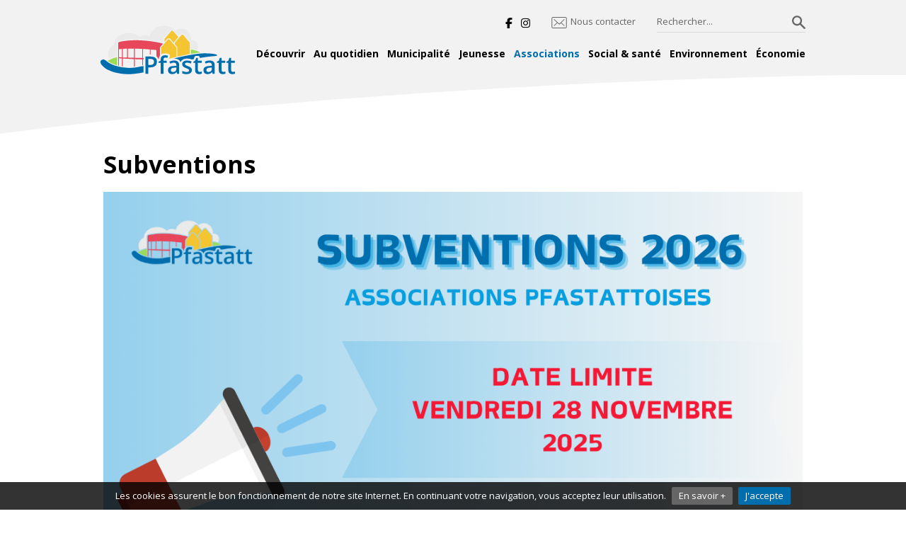

--- FILE ---
content_type: text/html; charset=utf-8
request_url: https://www.pfastatt.fr/associations/subventions
body_size: 7611
content:
<!DOCTYPE html>
<html prefix="og: http://ogp.me/ns#" xmlns="http://www.w3.org/1999/xhtml" xml:lang="fr-fr"
      lang="fr-fr" dir="ltr">
<head>
	<meta name="viewport" content="width=device-width, initial-scale=1.0, shrink-to-fit=no">
	    <meta name="format-detection" content="telephone=no">
	    <!-- External fonts -->
	    <link href="https://fonts.googleapis.com/css?family=Open+Sans:400,400i,700,700i" rel="stylesheet">
	    <!-- /External fonts -->
	    <base href="https://www.pfastatt.fr/associations/subventions" />
	<meta http-equiv="content-type" content="text/html; charset=utf-8" />
	<title>Subventions</title>
	<link type="text/css" rel="stylesheet" href="/index.php?rsogzip=72ca257fdd0d35232b2ca454b4b330fd.css" />
	<link href="https://www.pfastatt.fr/recherche?format=opensearch" rel="search" title="Valider Ville de Pfastatt" type="application/opensearchdescription+xml" />
	<script type="application/json" class="joomla-script-options new">{"csrf.token":"bba535338cc69651372ad0509e202fac","system.paths":{"root":"","base":""},"joomla.jtext":{"JS_OWLCAROUSEL_LEFT_AROW_TITLE":"Naviguer vers la gauche","JS_OWLCAROUSEL_RIGHT_AROW_TITLE":"Naviguer vers la droite","JS_SCROLLUP_TITLE":"Retour en haut de page","JS_READMORE_OPEN":"Lire la suite","JS_READMORE_CLOSE":"R\u00e9duire","JS_K2_PLEASE_SELECT_CATEGORY":"S\u00e9lectionnez une ou des cat\u00e9gories..."}}</script>
	    <!-- Favicon -->
	    <link rel="apple-touch-icon" sizes="180x180" href="/templates/ukoo/img/favicon/apple-touch-icon.png">
	    <link rel="icon" type="image/png" sizes="32x32" href="/templates/ukoo/img/favicon/favicon-32x32.png">
	    <link rel="icon" type="image/png" sizes="16x16" href="/templates/ukoo/img/favicon/favicon-16x16.png">
	    <link rel="manifest" href="/templates/ukoo/img/favicon/manifest.json">
	    <link rel="mask-icon" href="/templates/ukoo/img/favicon/safari-pinned-tab.svg" color="#006ead">
	    <link rel="shortcut icon" href="/templates/ukoo/img/favicon/favicon.ico">
	    <meta name="msapplication-config" content="/templates/ukoo/img/favicon/browserconfig.xml">
	    <meta name="theme-color" content="#006ead">
	    <!-- /Favicon -->    
	    <style>
	        /* Je force le menu à être caché au chargement pour éviter de le voir avant que le CSS complet ne soit chargé de façon asynchrone par JCHOptimize */
	        .mm-menu {
	            display: none;
	        }
	    .reseaux-sociaux a[target="_blank"]::after {
	    display: none !important;
	  }
	    </style>
	  <!-- Google Tag Manager -->
	<!-- End Google Tag Manager -->  
	<script src="/index.php?rsogzip=3d6543c5a05d825e37a8e74f6e6b1b36.js" type="text/javascript"></script>
	<script>// Config Lazysize (je charge toutes les images en lazyload sans attendre qu'elles soient visibles)
	        lazySizesConfig.preloadAfterLoad = true;
	(function(w,d,s,l,i){w[l]=w[l]||[];w[l].push({'gtm.start':
	new Date().getTime(),event:'gtm.js'});var f=d.getElementsByTagName(s)[0],
	j=d.createElement(s),dl=l!='dataLayer'?'&l='+l:'';j.async=true;j.src=
	'https://www.googletagmanager.com/gtm.js?id='+i+dl;f.parentNode.insertBefore(j,f);
	})(window,document,'script','dataLayer','GTM-MJ7ZQ63');</script>
	<!--[if lte IE 8]>
	    <script src="/templates/ukoo/js/ie/html5shiv.min.js"></script>
	    <script src="/templates/ukoo/js/ie/selectivizr-min.js"></script>
	    <script src="/templates/ukoo/js/ie/respond.min.js"></script>    <![endif]-->
</head>
<body class="default -itemid-528 -not-logged fr-fr">
<!-- Google Tag Manager (noscript) -->
	<noscript><iframe src="https://www.googletagmanager.com/ns.html?id=GTM-MJ7ZQ63"
	height="0" width="0" style="display:none;visibility:hidden"></iframe></noscript>
	<!-- End Google Tag Manager (noscript) -->
<div id="page">
    <div id="header-wrapper">
        <header id="header">
            <div class="logo">
                <a href="https://www.pfastatt.fr/" title="Retour à l'accueil">
                    <svg class="icon -svg-global_logo">
                        <use xlink:href="/templates/ukoo/img/sprite.svg#svg-global_logo"></use>
                    </svg>
                </a>
            </div>
            <div id="header-right">
                <div>
					                        <div class="module -mod-custom -mod-120"><div><div><div class="content"><div class="reseaux-sociaux"><a href="https://www.facebook.com/lavilledepfastatt/" target="_blank" rel="noopener noreferrer" style="text-decoration: none;" aria-label="Facebook - Ville de Pfastatt"> <img src="/images/icone/Facebook_logo.png" alt="Logo Facebook" style="height: 15px; object-fit: contain;"> </a> <a href="https://www.instagram.com/villedepfastatt/" target="_blank" rel="noopener noreferrer" style="margin-left: 8px;" aria-label="Instagram - Ville de Pfastatt"> <img src="/images/icone/Instagram_logo.png" alt="Logo Instagram" style="height: 15px; object-fit: contain;"> </a></div></div></div></div></div><div class="module -mod-menu -mod-98 _menu"><div><div><div class="content"><ul class="nav menu mod-list">
<li class="item-215"><a href="/nous-contacter" >Nous contacter</a></li></ul>
</div></div></div></div><div class="module -mod-search -mod-103"><div><div><div class="content"><form action="/associations/subventions" method="post" id="jq-dropdown-search">
    <input name="searchword" id="mod-search-searchword" maxlength="200" type="search"
           placeholder="Rechercher..."/>
            <button onclick="this.form.searchword.focus();">
            <svg class="icon -svg-global_icon-search">
                <use xlink:href="/templates/ukoo/img/sprite.svg#svg-global_icon-search"></use>
            </svg>
        </button>
        <input type="hidden" name="task" value="search"/>
    <input type="hidden" name="option" value="com_search"/>
    <input type="hidden" name="Itemid" value="216"/>
</form>
</div></div></div></div>
										                        <div id="nav-wrapper">
                            <div>
                                <nav id="main-menu">
                                    <ul class="sf-menu" >
    <li class="item-101">        <a href="/" >Accueil</a></li><li class="item-154 -divider -deeper -parent"><span class="separator">
	Découvrir</span>
<ul class="nav-child unstyled small -level-1"><li class="item-162">        <a href="/decouvrir/presentation" >Présentation</a></li><li class="item-165">        <a href="/decouvrir/nouveaux-arrivants" >Nouveaux arrivants</a></li><li class="item-166">        <a href="/decouvrir/histoire-patrimoine" >Histoire</a></li><li class="item-167">        <a href="/decouvrir/tourisme-hebergement" >Tourisme &amp; hébergement</a></li></ul></li><li class="item-155 -divider -deeper -parent"><span class="separator">
	Au quotidien</span>
<ul class="nav-child unstyled small -level-1"><li class="item-220 -divider -deeper -parent"><span class="separator">
	Au quotidien</span>
<ul class="nav-child unstyled small -level-2"><li class="item-202">        <a href="/au-quotidien/au-quotidien/actualites" >Actualités</a></li><li class="item-203">        <a href="/au-quotidien/au-quotidien/agenda" >Agenda</a></li><li class="item-204">        <a href="/au-quotidien/au-quotidien/galerie-photos" >Galerie photos</a></li><li class="item-205">        <a href="/au-quotidien/au-quotidien/galerie-videos" >Galerie vidéos</a></li><li class="item-206">        <a href="/au-quotidien/au-quotidien/publications" >Publications</a></li></ul></li><li class="item-221 -divider -deeper -parent"><span class="separator">
	Espace culturel</span>
<ul class="nav-child unstyled small -level-2"><li class="item-168">        <a href="/au-quotidien/espace-culturel/la-mediatheque" >La Médiathèque</a></li><li class="item-169">        <a href="/au-quotidien/espace-culturel/la-ludosphere" >La Ludothèque</a></li></ul></li><li class="item-222 -divider -deeper -parent"><span class="separator">
	Informations pratiques</span>
<ul class="nav-child unstyled small -level-2"><li class="item-170">        <a href="/au-quotidien/informations-pratiques/numeros-et-liens-utiles" >Numéros et liens utiles</a></li><li class="item-171">        <a href="/au-quotidien/informations-pratiques/se-deplacer" >Se déplacer en bus</a></li><li class="item-173">        <a href="/au-quotidien/informations-pratiques/infos-travaux" >Infos travaux</a></li><li class="item-175">        <a href="/au-quotidien/informations-pratiques/dechetterie-points-tris" >Déchetterie &amp; points tris</a></li><li class="item-197">        <a href="/au-quotidien/informations-pratiques/proprete-urbaine" >Propreté urbaine</a></li><li class="item-254">        <a href="/au-quotidien/informations-pratiques/journee-citoyenne" >Journée Citoyenne</a></li><li class="item-384">        <a href="/au-quotidien/informations-pratiques/spa" >SPA</a></li></ul></li><li class="item-253 -divider -deeper -parent"><span class="separator">
	Seniors</span>
<ul class="nav-child unstyled small -level-2"><li class="item-178">        <a href="/au-quotidien/seniors/carte-passe-temps" >Carte pass'Temps</a></li></ul></li><li class="item-223 -divider -deeper -parent"><span class="separator">
	Sécurité</span>
<ul class="nav-child unstyled small -level-2"><li class="item-176">        <a href="/au-quotidien/securite/police-municipale" >Police municipale</a></li><li class="item-177">        <a href="/au-quotidien/securite/pompiers" >Pompiers</a></li><li class="item-179">        <a href="/au-quotidien/securite/conciliateur-de-justice" >Conciliateur de justice</a></li><li class="item-180">        <a href="/au-quotidien/securite/defibrillateurs" >Défibrillateurs</a></li></ul></li><li class="item-225 -divider -deeper -parent"><span class="separator">
	Démarches administratives</span>
<ul class="nav-child unstyled small -level-2"><li class="item-181">        <a href="/au-quotidien/demarches-administratives/toutes-les-demarches" >Toutes les démarches</a></li></ul></li><li class="item-268 -divider -deeper -parent"><span class="separator">
	Recrutement</span>
<ul class="nav-child unstyled small -level-2"><li class="item-269">        <a href="/au-quotidien/recrutement/services-techniques" >Services Techniques</a></li><li class="item-270">        <a href="/au-quotidien/recrutement/services-administratifs" >Services Administratifs</a></li></ul></li></ul></li><li class="item-156 -divider -deeper -parent"><span class="separator">
	Municipalité</span>
<ul class="nav-child unstyled small -level-1"><li class="item-182">        <a href="/municipalite/services-municipaux" >Les services de la mairie</a></li><li class="item-183">        <a href="/municipalite/elus" >Élus</a></li><li class="item-186">        <a href="/municipalite/intercommunalite-m2a" >Intercommunalité M2A</a></li><li class="item-188">        <a href="/municipalite/marches-publics" >Marchés publics et Données essentielles</a></li></ul></li><li class="item-157 -divider -deeper -parent"><span class="separator">
	Jeunesse</span>
<ul class="nav-child unstyled small -level-1"><li class="item-185">        <a href="/jeunesse/le-conseil-municipal-des-jeunes" >Le conseil municipal des jeunes</a></li><li class="item-189">        <a href="/jeunesse/service-petite-enfance" >Service petite enfance</a></li><li class="item-190">        <a href="/jeunesse/ecoles-maternelles-et-elementaires" >Ecoles maternelles et élémentaires</a></li><li class="item-191">        <a href="/jeunesse/periscolaire" >Périscolaire</a></li><li class="item-192">        <a href="/jeunesse/service-sports-et-culture" >Service sports et culture</a></li><li class="item-193">        <a href="/jeunesse/centre-socio-culturel-la-bobine" >Centre socio culturel la Bobine</a></li><li class="item-194">        <a href="/jeunesse/aires-de-jeux" >Aires de jeux</a></li></ul></li><li class="item-158 -active -divider -deeper -parent"><span class="separator">
	Associations</span>
<ul class="nav-child unstyled small -level-1"><li class="item-207">        <a href="/associations/liste-des-associations" >Liste des associations</a></li><li class="item-528 -current -active">        <a href="/associations/subventions" >Subventions</a></li><li class="item-195">        <a href="/associations/office-municipal-sports-arts-loisirs-omsal" >Office Municipal Sports Arts &amp; Loisirs (OMSAL)</a></li></ul></li><li class="item-159 -divider -deeper -parent"><span class="separator">
	Social &amp; santé</span>
<ul class="nav-child unstyled small -level-1"><li class="item-210">        <a href="/social-sante/actions-sociales" >Centre Communal d'Action Sociale</a></li><li class="item-212">        <a href="/social-sante/centre-hospitalier" >Centre hospitalier</a></li><li class="item-208">        <a href="/social-sante/annuaire-des-professionnels-de-sante" >Annuaire des professionnels de santé</a></li></ul></li><li class="item-160 -divider -deeper -parent"><span class="separator">
	Environnement</span>
<ul class="nav-child unstyled small -level-1"><li class="item-196">        <a href="/environnement/developpement-durable" >Développement durable</a></li><li class="item-198">        <a href="/environnement/espaces-verts-forets-cours-d-eau" >Espaces verts &amp; forêts</a></li><li class="item-199">        <a href="/environnement/plan-local-d-urbanisme-plu" >Plan Local d'Urbanisme (PLU)</a></li><li class="item-858">        <a href="/environnement/maisons-fleuries" >Maisons fleuries</a></li></ul></li><li class="item-240 -divider -deeper -parent"><span class="separator">
	Économie</span>
<ul class="nav-child unstyled small -level-1"><li class="item-209">        <a href="/economie/commerces-de-proximite" >Commerces de proximité</a></li><li class="item-241">        <a href="/economie/entreprises" >Entreprises</a></li><li class="item-958">        <a href="/economie/marche-hebdomadaire" >Marché hebdomadaire</a></li></ul></li></ul>


                                </nav>
                            </div>
                        </div>
					                    <ul id="responsive_toolbar" class="hide-desktop">
                        <li class="open_responsive_menu">
                            <a href="#main-menu-mobile" id="open_responsive_menu">
                                <svg class="icon -svg-global_icon-menu">
                                    <use xlink:href="/templates/ukoo/img/sprite.svg#svg-global_icon-menu"></use>
                                </svg>
                            </a>
                        </li>
                    </ul>
                </div>
            </div>
        </header>
    </div>
    <div id="content-wrapper">
        <div id="intro-wrapper">
            <div id="intro">
				            </div>
        </div>
		        <div id="main-wrapper">
            <div id="main">
				                <main
					>
                    <!-- Begin Content -->
					                    <div id="system-message-container">
    </div>

                    <section class="article" itemscope itemtype="http://schema.org/Article">
    <article itemprop="articleBody">
                    <header>
                                <h1 class="title" itemprop="name">Subventions</h1>
            </header>
        
        
        
        
        <div class="full-text" itemprop="text">
            <p style="text-align: center;"><img src="/images/galleries/quotidien/agenda-actus/Subventions_2026.png" alt="Subventions 2026" width="800" height="500" style="margin: 0px 0px 10px;" /></p>
<h4 style="text-align: left;"><strong>Les associations sont invitées à retourner leur(s) demande(s) de subvention 2026 pour le <span style="color: #ff0000;">vendredi 28 novembre 2025 dernier délai (lundi 17 novembre pour les associations "CULTURE")</span></strong></h4>
<p>Le formulaire <strong>CERFA n°12156*06</strong> est à télécharger par les associations pfastattoises à l’adresse suivante&nbsp;:</p>
<p><a href="https://www.service-public.fr/particuliers/vosdroits/R1271" target="_blank" rel="noopener">Association&nbsp;: demande de subvention (Formulaire 12156*06) | Service-public.fr</a></p>
<p>Chaque association pourra faire une demande&nbsp;<strong>pour son fonctionnement</strong>&nbsp;annuel, mais également&nbsp;<strong>pour un projet particulier</strong>&nbsp;ou&nbsp;<strong>pour un investissement</strong>&nbsp;en remplissant un formulaire pour chaque demande&nbsp;: une demande = un formulaire.</p>
<p>Les dossiers doivent être envoyés par courriel uniquement à l’adresse&nbsp;<strong><span id="cloakcd3f56047aa426963ddbc25af7f9ba31"><span id="cloak88ef38cfb687e1429cec8cc4998c4f01">Cette adresse e-mail est protégée contre les robots spammeurs. Vous devez activer le JavaScript pour la visualiser.</span><script type='text/javascript'>
				document.getElementById('cloak88ef38cfb687e1429cec8cc4998c4f01').innerHTML = '';
				var prefix = '&#109;a' + 'i&#108;' + '&#116;o';
				var path = 'hr' + 'ef' + '=';
				var addy88ef38cfb687e1429cec8cc4998c4f01 = 'm&#97;&#105;r&#105;&#101;' + '&#64;';
				addy88ef38cfb687e1429cec8cc4998c4f01 = addy88ef38cfb687e1429cec8cc4998c4f01 + 'pf&#97;st&#97;tt' + '&#46;' + 'fr';
				var addy_text88ef38cfb687e1429cec8cc4998c4f01 = 'm&#97;&#105;r&#105;&#101;' + '&#64;' + 'pf&#97;st&#97;tt' + '&#46;' + 'fr';document.getElementById('cloak88ef38cfb687e1429cec8cc4998c4f01').innerHTML += '<a ' + path + '\'' + prefix + ':' + addy88ef38cfb687e1429cec8cc4998c4f01 + '\'>'+addy_text88ef38cfb687e1429cec8cc4998c4f01+'<\/a>';
		</script></span></strong></p>
<p><a href="/images/pdf/courrier_explicatif_demandes_de_subventions_2026.pdf" target="_blank">Courrier explicatif</a></p>
<p><a href="/images/pdf/Subvention_Fonctionnement_culture_2025-2026.pdf" target="_blank">Dossier Subvention Fonctionnement culture</a></p>
<p><a href="/images/pdf/Subvention_Fonctionnement_sport_2025-2026.pdf" target="_blank">Dossier Subvention Fonctionnement sport</a></p>
<p><a href="/images/pdf/Formulaire_Subvention_Sport_PERFORMANCE_2026.pdf" target="_blank">Dossier sport performance</a>&nbsp;(Concerne uniquement : Espérance GR, Futsal et MPBA)</p>
<p>&nbsp;</p>         </div>

            </article>
</section>
					                    <!-- End Content -->
                </main>
				            </div>
        </div>
				            <div id="quick-wrapper">
                <div>
                    <div class="module -mod-custom -mod-99"><div><div><p class="module-title"><span>En</span> 1 clic...</p><div class="content"><ul>
<li><a href="/au-quotidien/informations-pratiques/infos-travaux"><svg class="icon -svg-icon-cone"><use xmlns:xlink="http://www.w3.org/1999/xlink" xlink:href="/templates/ukoo/img/sprite.svg#svg-icon-cone"></use></svg><span>Infos travaux</span></a></li>
<li><a href="/documents"><svg class="icon -svg-icon-megaphone"><use xmlns:xlink="http://www.w3.org/1999/xlink" xlink:href="/templates/ukoo/img/sprite.svg#svg-icon-megaphone"></use></svg><span>Affichage légal</span></a></li>
<li><a href="/au-quotidien/informations-pratiques/numeros-et-liens-utiles"><svg class="icon -svg-icon-book"><use xmlns:xlink="http://www.w3.org/1999/xlink" xlink:href="/templates/ukoo/img/sprite.svg#svg-icon-book"></use></svg><span>Numéros utiles</span></a></li>
<li><a href="/nous-contacter#aside"><svg class="icon -svg-icon-clock"><use xmlns:xlink="http://www.w3.org/1999/xlink" xlink:href="/templates/ukoo/img/sprite.svg#svg-icon-clock"></use></svg><span>Horaires mairie</span></a></li>
<li><a href="https://e-services.mulhouse-alsace.fr/" target="_blank" rel="noopener noreferrer"><svg class="icon -svg-icon-m2a"><use xmlns:xlink="http://www.w3.org/1999/xlink" xlink:href="/templates/ukoo/img/sprite.svg#svg-icon-m2a"></use></svg><span>Mon compte M2A</span></a></li>
</ul></div></div></div></div><div class="module -mod-articles-category -mod-109"><div><div><p class="module-title"><span>Mes démarches</span> administratives</p><div class="content">
    <select onchange="document.location.replace(this.value);">
        <option value="0">Sélectionner...</option>
                    <option value="/au-quotidien/demarches-administratives/toutes-les-demarches/66-attestation-d-accueil">
                Attestation d'accueil            </option>
                    <option value="/au-quotidien/demarches-administratives/toutes-les-demarches/64-attestation-de-domicile-celibat-non-remariage-concubinage">
                Attestation de domicile/célibat/non remariage/concubinage            </option>
                    <option value="/au-quotidien/demarches-administratives/toutes-les-demarches/65-autorisation-de-sortie-du-territoire-ast">
                Autorisation de sortie du territoire (AST)            </option>
                    <option value="/au-quotidien/demarches-administratives/toutes-les-demarches/60-bapteme-republicain">
                Baptême républicain            </option>
                    <option value="/au-quotidien/demarches-administratives/toutes-les-demarches/52-carte-nationale-d-identite-cni">
                Carte Nationale d'Identité (CNI) / Passeport            </option>
                    <option value="/au-quotidien/demarches-administratives/toutes-les-demarches/63-certificat-de-vie">
                Certificat de vie            </option>
                    <option value="/au-quotidien/demarches-administratives/toutes-les-demarches/61-deces-et-gestion-funeraire">
                Décès et gestion funéraire            </option>
                    <option value="/au-quotidien/demarches-administratives/toutes-les-demarches/62-declaration-de-naissance-reconnaissance-d-un-enfant">
                Déclaration de naissance Reconnaissance d’un enfant            </option>
                    <option value="/au-quotidien/demarches-administratives/toutes-les-demarches/113-declaration-de-presence">
                Déclaration de présence            </option>
                    <option value="/au-quotidien/demarches-administratives/toutes-les-demarches/57-demande-d-actes-civils">
                Demande d’actes civils            </option>
                    <option value="/au-quotidien/demarches-administratives/toutes-les-demarches/90-demande-d-autorisation-temporaire-d-occupation-de-la-voirie-publique">
                Demande d’autorisation temporaire d’occupation de la voirie publique            </option>
                    <option value="/au-quotidien/demarches-administratives/toutes-les-demarches/112-demande-de-livret-de-famille">
                Demande de Livret de Famille            </option>
                    <option value="/au-quotidien/demarches-administratives/toutes-les-demarches/68-elections">
                Elections            </option>
                    <option value="/au-quotidien/demarches-administratives/toutes-les-demarches/53-inscriptions-sur-les-listes-electorales">
                Inscriptions sur les listes électorales             </option>
                    <option value="/au-quotidien/demarches-administratives/toutes-les-demarches/54-jurees-d-assises">
                Jurés d'assises            </option>
                    <option value="/au-quotidien/demarches-administratives/toutes-les-demarches/58-mariage">
                Mariage            </option>
                    <option value="/au-quotidien/demarches-administratives/toutes-les-demarches/59-pacs-pacte-civil-de-solidarite">
                PACS (Pacte Civil de Solidarité)            </option>
                    <option value="/au-quotidien/demarches-administratives/toutes-les-demarches/56-recensement-citoyen">
                Recensement citoyen            </option>
                    <option value="/au-quotidien/demarches-administratives/toutes-les-demarches/51-services-des-eaux">
                Services des eaux            </option>
                    <option value="/au-quotidien/demarches-administratives/toutes-les-demarches/48-sivom">
                SIVOM            </option>
                    <option value="/au-quotidien/demarches-administratives/toutes-les-demarches/49-urbanisme">
                Urbanisme            </option>
                    <option value="/au-quotidien/demarches-administratives/toutes-les-demarches/105-urbanisme-guichet-numerique-des-autorisations-d-urbanisme-gnau">
                Urbanisme - Guichet Numérique des Autorisations d'Urbanisme (GNAU)            </option>
            </select>


</div></div></div></div>
                </div>
            </div>
		    </div>
    <footer id="footer">
        <div id="footer-top-wrapper">
            <div>
                <a href="#" class="rs-link" data-link-desktop="Voir la version standard du site"
                   data-link-responsive="Voir la version mobile du site"></a>
                <div class="module -mod-custom -mod-108"><div><div><div class="content"><p class="module-title"><img alt="Blason de la ville de Pfastatt" width="XXX" height="XXX" class="lazyload" data-src="/templates/ukoo/img/customer_specific/blason_pfastatt.png" data-srcset="/templates/ukoo/img/customer_specific/blason_pfastatt_at2x.png 2x" /><span>Mairie de</span> Pfastatt</p>
<div>
<p>18 rue de la Mairie<br />68120 Pfastatt</p>
<p class="tel">Tél. : <b>03 89 52 46 10</b></p>
<p><a href="/nous-contacter">Contact &amp; accès</a></p>
</div>
<ul style="font-weight: 400;">
<li><b>Lundi, mercredi et jeudi :</b> de 8h30 à 11h30 et de 13h30 à 16h00</li>
<li><b>Mardi :</b> de 8h30 à 11h30 et de 14h00 à 18h00</li>
<li><b>Vendredi :</b> de 7h30 à 13h00</li>
<li>
<p>Pour toutes démarches et avant de vous déplacer, merci de prendre rendez-vous auprès du service concerné par téléphone ou mail.&nbsp;</p>
<p>Nous traitons en priorité les demandes par rendez-vous.</p>
</li>
</ul></div></div></div></div>
            </div>
        </div>
        <div id="footer-bottom-wrapper">
            <div>
                <div id="legals">
                    <p>Copyright &copy; 2026 www.pfastatt.fr</p>
                    <ul class="nav menu mod-list">
<li class="item-201"><a href="/mentions-legales" >Mentions légales</a></li><li class="item-332"><a href="/politique-de-confidentialite" >Politique de confidentialité</a></li><li class="item-224"><a href="/plan-du-site" >Plan du site</a></li><li class="item-333"><a href="/cookies" >Cookies</a></li></ul>

                </div>
                <p id="ukoo">
					Création                    <a href="http://www.ukoo.fr">
                        <svg class="icon -svg-global_logo-ukoo">
                            <use xlink:href="/templates/ukoo/img/sprite.svg#svg-global_logo-ukoo"></use>
                        </svg>
                    </a>
                </p>
            </div>
        </div>
    </footer>
    
	</div>
<div id="ukoo-cookies-wrapper">Les cookies assurent le bon fonctionnement de notre site Internet. En continuant votre navigation, vous acceptez leur utilisation.<a href="/component/urgpd/cookies" id="ukoo-cookies-readmore" rel="nofollow">En savoir +</a><a href="#" onclick="javascript:acceptCookies();return false;" id="ukoo-cookies-accept" rel="nofollow" class="btn-primary">J'accepte</a><script type="text/javascript" defer>/*<![CDATA[*/var name = "ukoo_cookies" + "=";var ca = document.cookie.split(";");for(var i=0; i<ca.length; i++) {var c = ca[i];while (c.charAt(0)==" ") c = c.substring(1);if (c.indexOf(name) == 0){document.getElementById("ukoo-cookies-wrapper").style.display="none";}}function acceptCookies(){document.getElementById("ukoo-cookies-wrapper").style.display="none";var d = new Date();d.setTime(d.getTime() + (30*(24*60*60*1000)));var expires_cookie = "expires="+d.toUTCString();document.cookie="ukoo_cookies=true; "+expires_cookie+"; path=/; domain=www.pfastatt.fr";}/*]]>*/</script></div></body>
</html>

--- FILE ---
content_type: text/css;charset=UTF-8
request_url: https://www.pfastatt.fr/index.php?rsogzip=72ca257fdd0d35232b2ca454b4b330fd.css
body_size: 25283
content:
/* @original templates/ukoo/css/template.css */
@charset "UTF-8";a,abbr,acronym,address,applet,article,aside,audio,b,big,blockquote,body,canvas,caption,center,cite,code,dd,del,details,dfn,div,dl,dt,em,embed,fieldset,figcaption,figure,footer,form,h1,h2,h3,h4,h5,h6,header,hgroup,html,i,iframe,img,ins,kbd,label,legend,li,mark,menu,nav,object,ol,output,p,pre,q,ruby,s,samp,section,small,span,strike,strong,sub,summary,sup,table,tbody,td,tfoot,th,thead,time,tr,tt,u,ul,var,video{margin:0;padding:0;border:0;font-size:100%;font:inherit;vertical-align:baseline}article,aside,details,figcaption,figure,footer,header,hgroup,menu,nav,section{display:block}body{line-height:1}ol,ul{list-style:none}blockquote,q{quotes:none}blockquote:after,blockquote:before,q:after,q:before{content:"";content:none}table{border-collapse:collapse;border-spacing:0}*,:after,:before{box-sizing:border-box}.-align-left{text-align:left}.-align-center{text-align:center}.-align-right{text-align:right}.clear{height:0!important;clear:both}#header .-mod-search form:after,#main-menu:after,#main main:after,.-mod-99 ul:after,.-mod-k2-filter .K2FilterBox form:after,.clearfix:after,.rsform-block:after{display:table}.jq-dropdown,.jq-dropdown-menu{box-shadow:0 2px 3px rgba(0,0,0,.4)}.-mod-104,.-mod-106,.-mod-110,.-mod-ukoo-gallery{width:100vw;position:relative;margin-left:-50vw;left:50%}@media (min-width:0em) and (max-width:29.938em){.hide-mobile{display:none!important}}@media (min-width:30em) and (max-width:47.938em){.hide-mobile{display:none!important}}@media (min-width:48em) and (max-width:63.938em){.hide-mobile{display:none!important}}@media (min-width:0em) and (max-width:29.938em){.hide-smartphone{display:none!important}}@media (min-width:30em) and (max-width:47.938em){.hide-smartphone{display:none!important}}@media (min-width:0em) and (max-width:29.938em){.hide-smartphone-portrait{display:none!important}}@media (min-width:30em) and (max-width:47.938em){.hide-smartphone-landscape{display:none!important}}@media (min-width:48em) and (max-width:63.938em){.hide-tablet{display:none!important}}@media (min-width:64em){.hide-desktop{display:none!important}}#aside .module,#main section.article ol li ul:last-child,#main section.article ul:not(.-list-unformated):not(.owl-carousel):not(.-pagination):not([class^=gallery-]) li ul:last-child,#system-message .alert,#tinymce ol li ul:last-child,#tinymce ul li ul:last-child,[data-readmore] ul li ul:last-child,body.-photos .-categories>ul li ul:last-child,body.-videos .-categories>ul li ul:last-child,section.downloads .-categories>ul li ul:last-child{margin-bottom:2rem}@media (min-width:48em){#aside .module,#main section.article ol li ul:last-child,#main section.article ul:not(.-list-unformated):not(.owl-carousel):not(.-pagination):not([class^=gallery-]) li ul:last-child,#system-message .alert,#tinymce ol li ul:last-child,#tinymce ul li ul:last-child,[data-readmore] ul li ul:last-child,body.-photos .-categories>ul li ul:last-child,body.-videos .-categories>ul li ul:last-child,section.downloads .-categories>ul li ul:last-child{margin-bottom:2rem}}@media (min-width:64em){#aside .module,#main section.article ol li ul:last-child,#main section.article ul:not(.-list-unformated):not(.owl-carousel):not(.-pagination):not([class^=gallery-]) li ul:last-child,#system-message .alert,#tinymce ol li ul:last-child,#tinymce ul li ul:last-child,[data-readmore] ul li ul:last-child,body.-photos .-categories>ul li ul:last-child,body.-videos .-categories>ul li ul:last-child,section.downloads .-categories>ul li ul:last-child{margin-bottom:2rem}}#main section.article ul,blockquote,p,table{margin-top:1rem;margin-bottom:1rem}@media (min-width:48em){#main section.article ul,blockquote,p,table{margin-top:1rem;margin-bottom:1rem}}@media (min-width:64em){#main section.article ul,blockquote,p,table{margin-top:1rem;margin-bottom:1rem}}#main section.article ul:first-child,blockquote:first-child,p:first-child,table:first-child{margin-top:0}#main section.article ul:last-child,blockquote:last-child,p:last-child,table:last-child{margin-bottom:0}#main-menu .item-155 .-level-2 a,#main section.article ul:not(.-list-unformated):not(.owl-carousel):not(.-pagination):not([class^=gallery-]) li,#tinymce ul li,[data-readmore] ul li,body.-photos .-categories>ul li,body.-videos .-categories>ul li,section.downloads .-categories>ul li{list-style:none;position:relative;padding-left:1.2rem}#main-menu .item-155 .-level-2 a:before,#main section.article ul:not(.-list-unformated):not(.owl-carousel):not(.-pagination):not([class^=gallery-]) li:before,#tinymce ul li:before,[data-readmore] ul li:before,body.-photos .-categories>ul li:before,body.-videos .-categories>ul li:before,section.downloads .-categories>ul li:before{line-height:normal;position:absolute;left:0;top:0;content:"";margin-top:1rem;width:.4rem;height:.4rem;background-color:#006ead;border-radius:100%}#main section.article ol,#main section.article ul:not(.-list-unformated):not(.owl-carousel):not(.-pagination):not([class^=gallery-]),#tinymce ol,#tinymce ul,[data-readmore] ul,body.-photos .-categories>ul,body.-videos .-categories>ul,section.downloads .-categories>ul{text-align:left}#main section.article ol:last-child,#main section.article ul:last-child:not(.-list-unformated):not(.owl-carousel):not(.-pagination):not([class^=gallery-]),#tinymce ol:last-child,#tinymce ul:last-child,[data-readmore] ul:last-child,body.-photos .-categories>ul:last-child,body.-videos .-categories>ul:last-child,section.downloads .-categories>ul:last-child{margin-bottom:0}#main section.article ol li,#main section.article ul:not(.-list-unformated):not(.owl-carousel):not(.-pagination):not([class^=gallery-]) li,#tinymce ol li,#tinymce ul li,[data-readmore] ul li,body.-photos .-categories>ul li,body.-videos .-categories>ul li,section.downloads .-categories>ul li{margin-top:.6rem;margin-bottom:.6rem}#main section.article ol li:first-child,#main section.article ul:not(.-list-unformated):not(.owl-carousel):not(.-pagination):not([class^=gallery-]) li:first-child,#tinymce ol li:first-child,#tinymce ul li:first-child,[data-readmore] ul li:first-child,body.-photos .-categories>ul li:first-child,body.-videos .-categories>ul li:first-child,section.downloads .-categories>ul li:first-child{margin-top:0}#main section.article ol li:last-child,#main section.article ul:not(.-list-unformated):not(.owl-carousel):not(.-pagination):not([class^=gallery-]) li:last-child,#tinymce ol li:last-child,#tinymce ul li:last-child,[data-readmore] ul li:last-child,body.-photos .-categories>ul li:last-child,body.-videos .-categories>ul li:last-child,section.downloads .-categories>ul li:last-child{margin-bottom:0}#main section.article ul:not(.-list-unformated):not(.owl-carousel):not(.-pagination):not([class^=gallery-]) li,#tinymce ul li,[data-readmore] ul li,body.-photos .-categories>ul li,body.-videos .-categories>ul li,section.downloads .-categories>ul li{list-style:none;position:relative}#main section.article ul:not(.-list-unformated):not(.owl-carousel):not(.-pagination):not([class^=gallery-]) ul,#tinymce ul ul,[data-readmore] ul ul,body.-photos .-categories>ul ul,body.-videos .-categories>ul ul,section.downloads .-categories>ul ul{margin-top:.1remrem!important}@media (min-width:48em){#main section.article ul:not(.-list-unformated):not(.owl-carousel):not(.-pagination):not([class^=gallery-]) ul,#tinymce ul ul,[data-readmore] ul ul,body.-photos .-categories>ul ul,body.-videos .-categories>ul ul,section.downloads .-categories>ul ul{margin-top:.1remrem!important}}#main section.article ol,#tinymce ol{counter-reset:a}#main section.article ol li,#tinymce ol li{list-style-type:none;counter-increment:a;position:relative;padding-left:3rem}#main section.article ol li:before,#tinymce ol li:before{position:absolute;left:0;top:0;display:inline-block;text-align:center;vertical-align:middle;content:counter(a);background-color:#006ead;color:#fff;font-size:1.2rem;font-weight:700;border-radius:22px;width:2.2rem;height:2.2rem;padding-top:.4rem;margin-right:1rem;margin-top:-.1rem}body.-annuaire .article.-k2>ul>li,body.-commerces .article.-k2>ul>li{padding-left:0!important}body.-annuaire .article.-k2>ul>li:before,body.-commerces .article.-k2>ul>li:before{display:none!important}.masonry-grid{margin-left:0!important}.masonry-grid>li{padding-left:0!important}.masonry-grid>li:before{display:none!important}.event-box .date,.event-box .top-box:after,.owl-item>*,img{-webkit-backface-visibility:hidden;backface-visibility:hidden;transform:translateZ(0)}#header-wrapper:after,#quick-wrapper:after,.-mod-110:after{content:"";display:block;width:100%;background-repeat:no-repeat;background-position:50%;background-size:100% 100%;height:3rem;line-height:0;margin-bottom:-1.5rem}@media (min-width:30em){#header-wrapper:after,#quick-wrapper:after,.-mod-110:after{height:5rem}}@media (min-width:48em){#header-wrapper:after,#quick-wrapper:after,.-mod-110:after{height:7rem}}@media (min-width:64em){#header-wrapper:after,#quick-wrapper:after,.-mod-110:after{height:8rem}}@media (min-width:80.06em){#header-wrapper:after,#quick-wrapper:after,.-mod-110:after{height:10rem}}@media (min-width:30em){#header-wrapper:after,#quick-wrapper:after,.-mod-110:after{margin-bottom:-2.5rem}}@media (min-width:48em){#header-wrapper:after,#quick-wrapper:after,.-mod-110:after{margin-bottom:-3.5rem}}@media (min-width:64em){#header-wrapper:after,#quick-wrapper:after,.-mod-110:after{margin-bottom:-4rem}}@media (min-width:80.06em){#header-wrapper:after,#quick-wrapper:after,.-mod-110:after{margin-bottom:-5rem}}#quick-wrapper:before,.-mod-106:before,.-mod-110:not(.-empty):before,body.-home #footer:before{content:"";display:block;width:100%;background-repeat:no-repeat;background-position:50%;background-size:100% 100%;height:3rem;line-height:0;top:-3rem}@media (min-width:30em){#quick-wrapper:before,.-mod-106:before,.-mod-110:not(.-empty):before,body.-home #footer:before{height:5rem}}@media (min-width:48em){#quick-wrapper:before,.-mod-106:before,.-mod-110:not(.-empty):before,body.-home #footer:before{height:7rem}}@media (min-width:64em){#quick-wrapper:before,.-mod-106:before,.-mod-110:not(.-empty):before,body.-home #footer:before{height:8rem}}@media (min-width:80.06em){#quick-wrapper:before,.-mod-106:before,.-mod-110:not(.-empty):before,body.-home #footer:before{height:10rem}}@media (min-width:30em){#quick-wrapper:before,.-mod-106:before,.-mod-110:not(.-empty):before,body.-home #footer:before{top:-5rem}}@media (min-width:48em){#quick-wrapper:before,.-mod-106:before,.-mod-110:not(.-empty):before,body.-home #footer:before{top:-7rem}}@media (min-width:64em){#quick-wrapper:before,.-mod-106:before,.-mod-110:not(.-empty):before,body.-home #footer:before{top:-8rem}}@media (min-width:80.06em){#quick-wrapper:before,.-mod-106:before,.-mod-110:not(.-empty):before,body.-home #footer:before{top:-10rem}}.-mod-115 ul:first-child li:first-child:after,.-title-decoration:after,.module .module-title:after,body.-actualites .article.-k2 h1:after,body.-actualites .category.-k2 h1:after{content:"";display:block;background:url(/templates/ukoo/img/svg/title_decoration-blue.svg) no-repeat top;background-size:contain;height:2.7rem;width:9.2rem;margin-top:1.3rem;margin-left:auto;margin-right:auto}.intro{color:#006ead;font-weight:700}a[target=_blank]:after{content:url(/templates/ukoo/img/svg/blank.svg);display:inline-block;margin-left:.5rem}#breakpoint-debug{position:fixed;top:0;left:0;background-color:#db0000;color:#fff;width:100%;text-align:center;font-weight:700;padding:1rem;z-index:10003}#bottom-wrapper>div,#footer>div>div,#header-wrapper #header,#intro-wrapper>div,#main-wrapper #main,#nav-wrapper>div,#quick-wrapper>div,.-mod-104>div>div,.-mod-106>div>div,.-mod-110>div>div{max-width:100%;margin-left:auto;margin-right:auto;padding-left:2rem;padding-right:2rem}#bottom-wrapper>div:after,#footer>div>div:after,#header-wrapper #header:after,#intro-wrapper>div:after,#main-wrapper #main:after,#nav-wrapper>div:after,#quick-wrapper>div:after,.-mod-104>div>div:after,.-mod-106>div>div:after,.-mod-110>div>div:after{content:" ";display:block;clear:both}@media (min-width:30em){#bottom-wrapper>div,#footer>div>div,#header-wrapper #header,#intro-wrapper>div,#main-wrapper #main,#nav-wrapper>div,#quick-wrapper>div,.-mod-104>div>div,.-mod-106>div>div,.-mod-110>div>div{max-width:100%;margin-left:auto;margin-right:auto}#bottom-wrapper>div:after,#footer>div>div:after,#header-wrapper #header:after,#intro-wrapper>div:after,#main-wrapper #main:after,#nav-wrapper>div:after,#quick-wrapper>div:after,.-mod-104>div>div:after,.-mod-106>div>div:after,.-mod-110>div>div:after{content:" ";display:block;clear:both}}@media (min-width:48em){#bottom-wrapper>div,#footer>div>div,#header-wrapper #header,#intro-wrapper>div,#main-wrapper #main,#nav-wrapper>div,#quick-wrapper>div,.-mod-104>div>div,.-mod-106>div>div,.-mod-110>div>div{max-width:100%;margin-left:auto;margin-right:auto}#bottom-wrapper>div:after,#footer>div>div:after,#header-wrapper #header:after,#intro-wrapper>div:after,#main-wrapper #main:after,#nav-wrapper>div:after,#quick-wrapper>div:after,.-mod-104>div>div:after,.-mod-106>div>div:after,.-mod-110>div>div:after{content:" ";display:block;clear:both}}@media (min-width:64em){#bottom-wrapper>div,#footer>div>div,#header-wrapper #header,#intro-wrapper>div,#main-wrapper #main,#nav-wrapper>div,#quick-wrapper>div,.-mod-104>div>div,.-mod-106>div>div,.-mod-110>div>div{max-width:98.8rem;margin-left:auto;margin-right:auto;padding-left:0;padding-right:0}#bottom-wrapper>div:after,#footer>div>div:after,#header-wrapper #header:after,#intro-wrapper>div:after,#main-wrapper #main:after,#nav-wrapper>div:after,#quick-wrapper>div:after,.-mod-104>div>div:after,.-mod-106>div>div:after,.-mod-110>div>div:after{content:" ";display:block;clear:both}}@media (min-width:80.06em){#bottom-wrapper>div,#footer>div>div,#header-wrapper #header,#intro-wrapper>div,#main-wrapper #main,#nav-wrapper>div,#quick-wrapper>div,.-mod-104>div>div,.-mod-106>div>div,.-mod-110>div>div{max-width:123.5rem;margin-left:auto;margin-right:auto}#bottom-wrapper>div:after,#footer>div>div:after,#header-wrapper #header:after,#intro-wrapper>div:after,#main-wrapper #main:after,#nav-wrapper>div:after,#quick-wrapper>div:after,.-mod-104>div>div:after,.-mod-106>div>div:after,.-mod-110>div>div:after{content:" ";display:block;clear:both}}@keyframes a{30%{top:-1rem}}body.-browser_edge #footer{margin-top:-1px}body.-browser_edge.-home #main-top-wrapper .module>div{margin-top:-1px;margin-bottom:-1px}body.-browser_edge.-home #footer:before{position:relative;left:0;top:-1px}body.-browser_edge .-mod-110:after{margin-bottom:-2.9rem}@media (min-width:30em){body.-browser_edge .-mod-110:after{margin-bottom:-4.9rem}}@media (min-width:48em){body.-browser_edge .-mod-110:after{margin-bottom:-6.9rem}}@media (min-width:64em){body.-browser_edge .-mod-110:after{margin-bottom:-7.9rem}}@media (min-width:80.06em){body.-browser_edge .-mod-110:after{margin-bottom:-9.9rem}}body.-browser_edge .-mod-106:before{margin-top:-2.9rem}@media (min-width:30em){body.-browser_edge .-mod-106:before{margin-top:-4.9rem}}@media (min-width:48em){body.-browser_edge .-mod-106:before{margin-top:-6.9rem}}@media (min-width:64em){body.-browser_edge .-mod-106:before{margin-top:-7.9rem}}@media (min-width:80.06em){body.-browser_edge .-mod-106:before{margin-top:-9.9rem}}html{font-size:62.5%}body,html{height:100%}body{color:#666;font-family:Open Sans,sans-serif;text-align:left;font-weight:400;font-size:1.6rem;line-height:1.5;background-color:#fff;overflow-x:hidden}area{outline:none}.small{font-size:80%}#header-wrapper{width:100%;position:relative;z-index:10;background-color:#f2f2f2;margin-bottom:4.5rem;filter:drop-shadow(0 0 5px rgba(0,0,0,.5))}@media (min-width:48em){#header-wrapper{margin-bottom:5rem}}@media (min-width:64em){#header-wrapper{filter:none;position:relative!important;width:100%!important;margin-bottom:8.3rem}#header-wrapper+#header-wrapper{display:none!important}}#header-wrapper:after{height:2.5rem;background-image:url(/templates/ukoo/img/svg/curve_lb-rt_light-grey.svg);transform:scaleX(-1) scaleY(-1);position:absolute;bottom:-2.5rem;left:0;z-index:-1;margin-bottom:0}@media (min-width:48em){#header-wrapper:after{height:5rem;bottom:-5rem}}@media (min-width:64em){#header-wrapper:after{height:8.3rem;bottom:-8.3rem}}#header{display:table;width:100%;padding-top:1rem;padding-bottom:1rem;position:relative;z-index:3}@media (min-width:64em){#header{padding-top:1.5rem;padding-bottom:0}}#header>*{display:table-cell;vertical-align:middle}#header .logo>a{display:inline-block;vertical-align:middle}@media (min-width:64em){#header .logo>a{margin-bottom:-2rem}}#header .logo svg{margin-right:0;width:10rem;height:3.6rem;vertical-align:top}@media (min-width:48em) and (max-width:63.938em){#header .logo svg{width:14rem;height:5.1rem;margin-bottom:-3.5rem}}@media (min-width:64em){#header .logo svg{width:19rem;height:6.9rem;margin-bottom:0}}#header .baseline{display:none;margin-top:0;text-transform:none;font-size:1.5rem;vertical-align:middle;font-weight:700}@media (min-width:48em){#header .baseline{display:inline-block}}@media (min-width:64em){#header .baseline{font-size:1.9rem}}#header .baseline:before{content:"";display:inline-block;vertical-align:middle;height:3rem;width:.1rem;background:linear-gradient(180deg,#fff 0,#666 50%,#fff);transform:rotate(15deg);margin:0 1rem}@media (min-width:64em){#header .baseline:before{margin:0 3rem;height:7rem}}#header-right{text-align:right;position:relative;z-index:3}#header-right>div{display:table;float:right}@media (min-width:64em){#header-right>div{display:block;width:100%}}#header-right>div>*{display:table-cell;vertical-align:middle;padding-left:2rem}@media (min-width:64em){#header-right>div>*{display:inline-block;padding-left:3rem}}#header-right .-mod-menu a{width:3.2rem;height:3.2rem;overflow:hidden;display:block;text-decoration:none;color:#666;font-size:1.3rem}@media (min-width:48em){#header-right .-mod-menu a{width:auto;height:auto;overflow:auto}}#header-right .-mod-menu a:hover{text-decoration:underline}#header-right .-mod-menu a svg{width:3.2rem;height:3.2rem;vertical-align:middle}@media (min-width:48em){#header-right .-mod-menu a svg{margin-right:.5rem;width:2.2rem;height:1.6rem}}#responsive_toolbar{text-align:right;white-space:nowrap}#responsive_toolbar li{display:inline-block;margin-right:2rem;text-align:center}#responsive_toolbar li:last-child{margin-right:0}#responsive_toolbar a{display:inline-block;text-decoration:none;font-size:1rem;vertical-align:middle;color:#666}#responsive_toolbar a:hover svg{transform:scale(1)}#responsive_toolbar svg{height:2.5rem;width:2.5rem;margin-right:0;display:block}#responsive_toolbar span{display:block;margin-top:.5rem;line-height:1}#footer{background-color:#f2f2f2}@media (min-width:48em){#footer{background-image:url(/templates/ukoo/img/customer_specific/bg_footer.jpg);background-repeat:no-repeat;background-position:50%}}#footer-top-wrapper{position:relative;text-align:center;padding:4rem 0 1.5rem}@media (min-width:0em) and (max-width:29.938em){#footer-top-wrapper{font-size:1.4rem}}@media (min-width:48em){#footer-top-wrapper{padding-top:5rem}}@media (min-width:64em){#footer-top-wrapper{padding:12rem 0 7rem}}#footer-top-wrapper .module{margin-bottom:2.5rem}@media (min-width:48em){#footer-top-wrapper .module{margin-bottom:0;text-align:left}}#footer-top-wrapper .module:last-child{margin-bottom:0}#footer-top-wrapper .module a{font-weight:700}#footer-top-wrapper .module-title{color:#000;font-size:2rem;position:relative}@media (min-width:48em){#footer-top-wrapper .module-title{font-size:2.4rem;padding-right:3.7rem}}@media (min-width:80.06em){#footer-top-wrapper .module-title{width:30%;text-align:left}}#footer-top-wrapper .module-title img{display:block;width:4rem;margin:0 auto .5rem}@media (min-width:80.06em){#footer-top-wrapper .module-title img{width:auto;margin:0 1rem 0 0;display:inline-block}}@media (min-width:48em){#footer-top-wrapper .module-title:after{position:absolute;top:50%;right:-3.3rem;margin:-1.35rem 0 0!important;transform:rotate(-90deg)}}#footer-top-wrapper ul{margin-top:2rem}#footer-top-wrapper li{text-align:center;line-height:1.2;margin-bottom:.5rem}#footer-top-wrapper li:last-child{margin-bottom:0}@media (min-width:48em){#footer-top-wrapper li{text-align:left}}#footer-top-wrapper .tel b{font-size:2.1rem;color:#006ead}@media (min-width:48em){#footer-top-wrapper .content{display:table;width:100%}#footer-top-wrapper .content>*{display:table-cell;vertical-align:middle;padding-left:2rem}#footer-top-wrapper .content>:first-child{padding-left:0}}#footer-top-wrapper .content>div{line-height:1.2}@media (min-width:48em){#footer-top-wrapper .content>div{width:30%}}@media (min-width:64em){#footer-top-wrapper .content>div{padding-left:4rem}}@media (min-width:80.06em){#footer-top-wrapper .content>div{padding-left:5rem;width:28%}}#footer-bottom-wrapper{background-color:#e5e5e5;font-size:1.2rem;padding-top:1rem;padding-bottom:1rem;text-align:center}@media (min-width:48em){#footer-bottom-wrapper{padding-top:1.5rem;padding-bottom:1.5rem;text-align:left}}@media (min-width:48em){#footer-bottom-wrapper #legals{float:left}}#footer-bottom-wrapper #legals li{display:inline-block}#footer-bottom-wrapper #legals li:after{content:"-";margin:0 .3rem}#footer-bottom-wrapper #legals li:last-child:after{display:none}#footer-bottom-wrapper #legals p{margin:0}@media (min-width:48em){#footer-bottom-wrapper #legals p{display:inline-block}#footer-bottom-wrapper #legals p:after{content:"-";margin:0 .3rem}}@media (min-width:48em){#footer-bottom-wrapper #legals ul{display:inline-block}}#footer-bottom-wrapper a{color:#666}@media (min-width:48em){#ukoo{float:right;margin-top:0}}#ukoo a{text-decoration:none;vertical-align:middle}#ukoo a:hover svg{fill:#006ead}#ukoo svg{transition:all .2s ease-out;margin-top:-.4rem;width:3.5rem;height:1rem;margin-right:0;vertical-align:middle}.mm-search{padding-left:20px!important;padding-right:20px!important}.mm-search>div{overflow:hidden;border-bottom:.1rem solid #d9d8d8}.mm-search button,.mm-search input{float:left;height:3rem!important}.mm-search input{width:80%!important;border-radius:0!important;border:none!important;padding:0!important}.mm-search button{display:block;width:20%;padding:0;text-align:right;border:none!important}.mm-search button,.mm-search button:hover{background:none!important}.mm-search svg.icon{margin-right:0;color:#666}body.-home #header-wrapper{background-color:#fff;margin-bottom:0}body.-home #header-wrapper:after{background-image:url(/templates/ukoo/img/svg/curve_lb-rt_white.svg);transform:scaleX(-1) scaleY(-1);margin-bottom:0}body.-home .article{text-align:center;margin-top:2rem}@media (min-width:48em){body.-home .article{margin-top:3rem}}body.-home .article header{margin-bottom:.5rem!important}body.-home .article h1{font-size:1.5rem;font-weight:400;font-style:italic}body.-home .article .full-text{font-size:1.3rem}body.-home #intro{padding:0}@media (min-width:48em) and (max-width:63.938em){body.-home #main-wrapper{padding-bottom:0}}@media (min-width:64em){body.-home #main-wrapper{padding-top:4.5rem;padding-bottom:0}}body.-home #main-top-wrapper .module{margin-bottom:2rem}body.-home #footer:before{background-image:url(/templates/ukoo/img/svg/curve_lb-rt_white.svg);transform:scaleX(-1) scaleY(-1)}body.-home #footer-top-wrapper{padding-top:1.5rem}@media (min-width:48em){body.-home #footer-top-wrapper{padding-top:0}}@media (min-width:64em){body.-home #footer-top-wrapper{padding-top:4rem}}@media (min-width:48em) and (max-width:63.938em){body.-home #footer-top-wrapper>div{margin-top:-2rem}}body.-home #quick-wrapper{margin-top:0;margin-bottom:1.5rem}@media (min-width:48em){body.-home #quick-wrapper{margin-bottom:5rem}}body.-home #quick-wrapper:before{display:none}@media (min-width:48em){body.-home #quick-wrapper:before{display:block}}body.-home #quick-wrapper>div{padding-top:2rem}@media (min-width:48em){body.-home #quick-wrapper>div{padding-top:0;padding-bottom:1rem}}@media (min-width:64em){body.-home #quick-wrapper>div{padding-top:2rem;padding-bottom:2rem}}#quick-wrapper{background-color:#006ead;color:#fff;position:relative;margin-top:6rem;z-index:1}#quick-wrapper:before{display:block;left:0;z-index:1}#quick-wrapper:after,#quick-wrapper:before{position:absolute;background-image:url(/templates/ukoo/img/svg/curve_lb-rt_blue.svg)}#quick-wrapper:after{bottom:-3rem;margin-bottom:0;transform:scaleY(-1)}@media (min-width:30em){#quick-wrapper:after{bottom:-5rem}}@media (min-width:48em){#quick-wrapper:after{bottom:-7rem}}@media (min-width:64em){#quick-wrapper:after{bottom:-8rem}}@media (min-width:80.06em){#quick-wrapper:after{bottom:-10rem}}#quick-wrapper>div{padding-top:1rem;padding-bottom:1.5rem}#quick-wrapper .module-title{color:#fff;font-size:2.4rem}#quick-wrapper .module-title:after{display:none}.-mod-99{margin-bottom:2rem}@media (min-width:64em){.-mod-99{margin-bottom:0;width:57.4898785425%;float:left;margin-right:2.024291498%}}@media (min-width:80.06em){.-mod-99{width:65.991902834%;float:left;margin-right:2.024291498%}}.-mod-99 li{width:48.1481481481%;float:left;text-align:center;margin-bottom:2rem}.-mod-99 li:nth-child(odd){margin-right:-100%;clear:both;margin-left:0}.-mod-99 li:nth-child(2n+2){margin-left:51.8518518519%;margin-right:-100%;clear:none}.-mod-99 li:last-child,.-mod-99 li:nth-last-child(2){margin-bottom:0}@media (min-width:30em){.-mod-99 li{width:32.5301204819%;float:left}.-mod-99 li:nth-child(3n+1){margin-right:-100%;clear:both;margin-left:0}.-mod-99 li:nth-child(3n+2){margin-left:33.734939759%;margin-right:-100%;clear:none}.-mod-99 li:nth-child(3n+3){margin-left:67.4698795181%;margin-right:-100%;clear:none}}@media (min-width:48em){.-mod-99 li{width:18.8405797101%;float:left;margin-bottom:0}.-mod-99 li:nth-child(5n+1){margin-right:-100%;clear:both;margin-left:0}.-mod-99 li:nth-child(5n+2){margin-left:20.2898550725%;margin-right:-100%;clear:none}.-mod-99 li:nth-child(5n+3){margin-left:40.5797101449%;margin-right:-100%;clear:none}.-mod-99 li:nth-child(5n+4){margin-left:60.8695652174%;margin-right:-100%;clear:none}.-mod-99 li:nth-child(5n+5){margin-left:81.1594202899%;margin-right:-100%;clear:none}}.-mod-99 a{display:block;text-decoration:none;color:#fff;transition:all .2s ease-out}.-mod-99 a:hover svg{animation:a .8s ease infinite}.-mod-99 a:hover span{color:#dcaa0c}.-mod-99 a span,.-mod-99 svg.icon{display:block;transition:all .2s ease-out}.-mod-99 svg.icon{height:4rem;width:100%;margin-bottom:.5rem;top:0;position:relative}@media (min-width:48em){.-mod-99 svg.icon{height:5.7rem}}.-mod-109{text-align:center}@media (min-width:64em){.-mod-109{width:40.4858299595%;float:right;margin-right:0;margin-top:1.9rem}}@media (min-width:80.06em){.-mod-109{width:31.983805668%;float:right;margin-right:0;margin-top:.8rem}}.-mod-109 .module-title span{display:block}@media (min-width:48em) and (max-width:63.938em){.-mod-109 .module-title span{display:inline}}.-mod-109 select{color:#fff;border-color:#fff;background-color:transparent;max-width:31.5rem}.-mod-109 select:focus,.-mod-109 select:hover{color:#fff}.-mod-109 select option{color:#666}.-mod-117{margin-bottom:4rem}@media (min-width:48em){.-mod-117 select{width:60%;margin:0 20%}}#error>div h1+p+p .-mod-100 a,#error>div h1+p+p .-mod-102 a,.-mod-100 #error>div h1+p+p a,.-mod-100 .-pagination li a,.-mod-100 .button,.-mod-102 #error>div h1+p+p a,.-mod-102 .-pagination li a,.-mod-102 .button,.-pagination li .-mod-100 a,.-pagination li .-mod-102 a{margin-top:2rem}@media (min-width:48em){#error>div h1+p+p .-mod-100 a,#error>div h1+p+p .-mod-102 a,.-mod-100 #error>div h1+p+p a,.-mod-100 .-pagination li a,.-mod-100 .button,.-mod-102 #error>div h1+p+p a,.-mod-102 .-pagination li a,.-mod-102 .button,.-pagination li .-mod-100 a,.-pagination li .-mod-102 a{margin-top:3rem}}.-mod-100{text-align:center}@media (min-width:48em){.-mod-100{width:48.9361702128%;float:left;margin-right:2.1276595745%}}.-mod-100 .module-title:after{background-image:url(/templates/ukoo/img/svg/title_decoration-jaune.svg)!important}@media (min-width:64em){.-mod-100 .owl-carousel{max-width:49.5rem;margin-left:auto;margin-right:auto}}.event-box{display:block;text-decoration:none;color:#000;text-align:center}.event-box:hover img{transform:scale(1.02)}.event-box:hover .date{transform:translateX(-50%) scale(1.1);transform-origin:center bottom;box-shadow:0 .5rem .5rem rgba(0,0,0,.3)}.event-box .top-box{position:relative}.event-box .top-box:after{content:"";display:block;position:absolute;background:url(/templates/ukoo/img/svg/curve_lb-rt_light-grey.svg) no-repeat 50%;background-size:100% 100%;left:0;bottom:0;height:2.8rem;width:100%;transform:scaleX(-1)}.event-box .bottom-box{background-color:#f2f2f2;padding:1.5rem 1rem 1rem;position:relative}@media (min-width:48em){.event-box .bottom-box{padding:2.5rem 2rem 2rem}}.event-box .bottom-box .title{line-height:1.2;height:2.4em;overflow:hidden;margin-top:0;font-size:1.8rem;font-weight:700}.event-box figure{overflow:hidden}.event-box figure img{width:100%!important}.event-box .category-name{color:#666;margin:0;height:1.5em;overflow:hidden}.event-box .date{background-color:#dcaa0c;position:absolute;left:50%;top:-4rem;transform:translateX(-50%);color:#fff;font-size:1.8rem;font-weight:700;margin-bottom:0;padding:.5rem;line-height:1;transition:all .2s ease-out;min-width:5.4rem}.event-box .date.-large{min-width:9.2rem}@media (min-width:48em){.event-box .date{padding:1.5rem;top:-5.4rem}}.event-box .date>span{display:inline-block;position:relative}.event-box .date>span i{display:inline-block;width:0;height:0;border-style:solid;border-width:.4rem 0 .4rem .4rem;border-color:transparent transparent transparent #fff;vertical-align:middle}.event-box .date>span+span{margin-left:.6rem;padding-left:1rem}.event-box .date>span+span:before{content:"";display:block;position:absolute;top:50%;left:0;margin-top:-.4rem;width:0;height:0;border-style:solid;border-width:.4rem 0 .4rem .4rem;border-color:transparent transparent transparent #fff}.event-box .date>span>span{display:block;text-transform:uppercase;font-size:1.1rem;font-weight:400}@media (min-width:80.06em){body.-home .event-box .bottom-box{padding:3.9rem 2rem 3.2rem}}@media (min-width:64em){body.-home .event-box .bottom-box .title{height:1.2em;overflow:hidden}}.-mod-102{text-align:center}@media (min-width:48em){.-mod-102{width:48.9361702128%;float:right;margin-right:0}}.-mod-102 li{margin-bottom:2rem}@media (min-width:48em){.-mod-102 li{margin-bottom:1rem}}.-mod-102 li:last-child{margin-bottom:0}.-mod-102 .link-box{display:block;color:#666;text-decoration:none}@media (min-width:30em){.-mod-102 .link-box{display:table;width:100%}}.-mod-102 .link-box:hover img{transform:scale(1.05)}.-mod-102 .link-box:hover .title{color:#006ead}@media (min-width:30em){.-mod-102 .link-box>*{display:table-cell;vertical-align:middle}}.-mod-102 figure{overflow:hidden}@media (min-width:30em){.-mod-102 .left-box{width:40%}}@media (min-width:64em){.-mod-102 .left-box{width:34%}}@media (min-width:80.06em){.-mod-102 .left-box{width:30%}}.-mod-102 .right-box{margin-top:1rem}@media (min-width:30em){.-mod-102 .right-box{padding-left:1rem}}.-mod-102 .right-box>*{margin-top:0;margin-bottom:.5rem}@media (min-width:48em) and (max-width:63.938em){.-mod-102 .right-box>*{margin-bottom:0}}.-mod-102 .right-box>:last-child{margin-bottom:0}.-mod-102 .right-box .title{font-weight:700;color:#000;transition:all .2s ease-out}.-mod-102 .intro-text,.-mod-102 .right-box .title{line-height:1.2;max-height:2.4em;overflow:hidden}.-mod-102 .link-more{color:#006ead}.-mod-110{clear:both;position:relative;z-index:1;margin-bottom:0!important}.-mod-110:after{transform:scaleX(-1) scaleY(-1);margin-bottom:-3rem}@media (min-width:30em){.-mod-110:after{margin-bottom:-5rem}}@media (min-width:48em){.-mod-110:after{margin-bottom:-7rem}}@media (min-width:64em){.-mod-110:after{margin-bottom:-8rem}}@media (min-width:80.06em){.-mod-110:after{margin-bottom:-10rem}}.-mod-110.-empty:after{background-image:url(/templates/ukoo/img/svg/curve_lb-rt_white.svg)}.-mod-110:not(.-empty):before{transform:scaleX(-1)}.-mod-110:not(.-empty):after,.-mod-110:not(.-empty):before{background-image:url(/templates/ukoo/img/svg/curve_lb-rt_light-grey.svg)}.-mod-110>div{background-color:#f2f2f2}.-mod-110>div>div{padding-top:1rem;padding-bottom:1rem}@media (min-width:48em){.-mod-110>div>div{display:table;width:100%;padding-top:2rem;padding-bottom:2rem}}@media (min-width:48em){.-mod-110 .content{display:table-cell;vertical-align:middle;padding-left:3rem}}@media (min-width:64em){.-mod-110 .content{padding-left:4rem}}@media (min-width:48em){.-mod-110 .module-title{width:34%;display:table-cell;vertical-align:middle;padding-right:3.7rem;position:relative;text-align:left!important}}@media (min-width:64em){.-mod-110 .module-title{width:27%}}@media (min-width:80.06em){.-mod-110 .module-title{width:21%}}.-mod-110 .module-title:after{background-image:url(/templates/ukoo/img/svg/title_decoration-jaune.svg)!important}@media (min-width:48em){.-mod-110 .module-title:after{position:absolute;top:50%;right:-3.3rem;margin:-1.35rem 0 0!important;transform:rotate(-90deg)}}.-mod-110 a{text-decoration:none;color:#666}.-mod-110 .title{font-size:2.4rem;color:#000;font-weight:700;line-height:1.2;max-height:2.4em;overflow:hidden}.-mod-110 .intro-text{line-height:1.2;max-height:4.8em;overflow:hidden}@media (min-width:48em){.-mod-110 .intro-text{max-height:2.4em;overflow:hidden}}.-mod-110 .link-more{color:#dcaa0c}.-mod-104 li,.-mod-106 li{margin-bottom:2rem}.-mod-104 li:last-child,.-mod-106 li:last-child{margin-bottom:0}@media (min-width:48em){.-mod-104 li:last-child,.-mod-104 li:nth-last-child(2),.-mod-104 li:nth-last-child(3),.-mod-106 li:last-child,.-mod-106 li:nth-last-child(2),.-mod-106 li:nth-last-child(3){margin-bottom:0}}.-mod-104 a,.-mod-106 a{display:block;font-size:2.4rem;text-decoration:none;text-align:center}.-mod-104{margin-bottom:0!important}.-mod-104>div{background-color:#e8465a}.-mod-104>div>div{padding-top:3rem;padding-bottom:4rem}@media (min-width:48em){.-mod-104>div>div{padding-top:6rem;padding-bottom:9rem}}@media (min-width:64em){.-mod-104>div>div{padding-top:8rem;padding-bottom:13rem}}.-mod-104 .module-title{color:#fff!important}.-mod-104 .module-title:after{background-image:url(/templates/ukoo/img/svg/title_decoration-white.svg)!important;opacity:.3}.-mod-104 a{color:#fff}.-mod-104 a:hover img{transform:scale(1.02)}.-mod-104 a:hover>span{top:-.5rem}.-mod-104 a>span{position:relative;top:0;font-size:2.4rem;display:block;margin-top:.5rem;transition:all .2s ease-out}@media (min-width:48em){.-mod-104 a>span{margin-top:1rem}}.-mod-104 figure{overflow:hidden}.-mod-104 img{width:100%}@media (min-width:48em){.-mod-104 li{width:31.914893617%;float:left}.-mod-104 li:nth-child(3n+1){margin-right:-100%;clear:both;margin-left:0}.-mod-104 li:nth-child(3n+2){margin-left:34.0425531915%;margin-right:-100%;clear:none}.-mod-104 li:nth-child(3n+3){margin-left:68.085106383%;margin-right:-100%;clear:none}}.-mod-106:before{background-image:url(/templates/ukoo/img/svg/curve_lt-rb_white.svg);margin-top:-3rem}@media (min-width:30em){.-mod-106:before{margin-top:-5rem}}@media (min-width:48em){.-mod-106:before{margin-top:-7rem}}@media (min-width:64em){.-mod-106:before{margin-top:-8rem}}@media (min-width:80.06em){.-mod-106:before{margin-top:-10rem}}.-mod-106>div>div{padding-top:1rem}@media (min-width:48em){.-mod-106>div>div{padding-top:0;margin-top:-1.5rem}}.-mod-106 .module-title:after{background-image:url(/templates/ukoo/img/svg/title_decoration-jaune.svg)!important}@media (min-width:48em){.-mod-106 .content{margin-top:4rem;margin-bottom:4rem}}.-mod-106 a{color:#000}.-mod-106 a:hover svg{animation:a .8s ease infinite}.-mod-106 svg.icon{display:block;height:10rem;width:100%;color:#dcaa0c;margin-bottom:.5rem;top:0;position:relative;transition:all .2s ease-out}@media (min-width:48em){.-mod-106 li:first-child{width:14.8936170213%;float:left;margin-right:2.1276595745%;margin-left:17.0212765957%}.-mod-106 li:nth-child(2),.-mod-106 li:nth-child(3){width:14.8936170213%;float:left;margin-right:2.1276595745%;margin-left:8.5106382979%}}#aside .-mod-menu a{color:#666;text-decoration:none}#aside .-mod-menu a:hover{color:#006ead}#aside .-mod-menu .active>a{font-weight:700;color:#006ead}#aside .-mod-menu .nav{line-height:1.2}#aside .-mod-menu .nav>li{margin-bottom:2rem}#aside .-mod-menu .nav>li:last-child{margin-bottom:0}#aside .-mod-menu .nav>li>a,#aside .-mod-menu .nav>li>span{font-weight:700;color:#000;font-size:1.8rem;margin-bottom:.8rem;display:inline-block}#aside .-mod-menu .nav>li li{margin-bottom:.8rem}#aside .-mod-menu .nav>li li:last-child{margin-bottom:0}@media (min-width:48em){body.-contact #main main.with-column{width:57.4468085106%;float:left;margin-right:2.1276595745%}}@media (min-width:64em) and (max-width:79.938em){body.-contact #main main.with-column{width:65.991902834%;float:left;margin-right:2.024291498%}}@media (min-width:48em){body.-contact #aside{width:40.4255319149%;float:right;margin-right:0}}@media (min-width:64em) and (max-width:79.938em){body.-contact #aside{width:31.983805668%;float:right;margin-right:0}}.-mod-115{background:none!important;padding:0!important}.-mod-115 ul:first-child li:first-child{color:#000;font-size:2.2rem;margin-bottom:1rem}.-mod-115 ul:first-child li:first-child:after{margin-left:0}.-mod-115 ul:last-child{margin-top:2rem}.-mod-115 ul:last-child li{margin-bottom:1rem}.-mod-115 ul:last-child li:last-child{margin-bottom:0}#ukoo-cookies-accept{background-color:#006ead!important}@media print{body{width:auto!important;margin:auto!important}*{font-family:Arial,Helvetica,Sans Serif!important;box-shadow:none!important;-webkit-print-color-adjust:exact;-webkit-filter:blur(0)}blockquote,p{orphans:3;widows:3}blockquote,ol,ul{page-break-inside:avoid}caption,h1,h2,h3{page-break-after:avoid}a{text-decoration:underline!important}table{border:1pt solid #000!important}table th{font-weight:700!important;font-size:130%!important}table td{border:1pt solid #000!important}table .separator{display:none}#header-wrapper header{padding-bottom:0!important;padding-top:0!important}#logo img{float:none!important;width:auto!important;height:auto!important;max-width:none!important;max-height:none!important}#baseline{display:table-cell!important}#footer,#responsive_toolbar{display:none}.owl-carousel{display:block!important}}@media (min-width:48em){#main main.with-column{width:65.9574468085%;float:right;margin-right:0}}@media (min-width:64em){#main main.with-column{width:74.4939271255%;float:right;margin-right:0}}@media (min-width:0em){#aside{margin-top:2rem}}@media (min-width:48em){#aside{width:31.914893617%;float:left;margin-right:2.1276595745%;margin-top:0}}@media (min-width:64em){#aside{width:23.4817813765%;float:left;margin-right:2.024291498%}}#main-wrapper{padding:0 0 2rem;position:relative;z-index:2}@media (min-width:48em){#main-wrapper{padding:2rem 0}}@media (min-width:64em){#main-wrapper{padding:2.5rem 0 7.5rem}}#intro-wrapper{z-index:1}#intro-wrapper,a{position:relative}a{color:#006ead;text-decoration:underline}a:hover{text-decoration:none}#error>div h1+p+p a,.-pagination li a,.button,[type=button],[type=submit],button{cursor:pointer;display:inline-block;position:relative;color:#006ead!important;margin:0;text-decoration:none!important;text-align:center;line-height:normal;font-weight:400;text-transform:none;border:.2rem solid #006ead;padding:1.1rem 1.7rem;transition:all .2s ease-out;-webkit-appearance:none;background-color:transparent!important;font-size:1.6rem;font-family:Open Sans,sans-serif;white-space:normal}#error>div h1+p+p a:active,.-pagination li a:active,.button:active,:active[type=button],:active[type=submit],button:active{top:.1rem}#error>div h1+p+p a:hover,.-pagination li a:hover,.button:hover,:hover[type=button],:hover[type=submit],button:hover{background-color:#006ead!important;color:#fff!important}#error>div h1+p+p a span,.-pagination li a span,.button span,[type=button] span,[type=submit] span,button span{vertical-align:middle}#error>div h1+p+p a svg,.-pagination li a svg,.button svg,[type=button] svg,[type=submit] svg,button svg{margin-right:.5rem;vertical-align:middle}.-button-important{color:#dcaa0c!important;border-color:#dcaa0c!important}.-button-important:hover{background-color:#dcaa0c!important}.-button-right-arrow:hover:after{right:-.2rem}.-button-right-arrow:after{content:"❯";display:inline-block;margin-left:.5rem;position:relative;right:0;transition:all .2s ease-out;line-height:1;font-size:1.8rem}.-button-left-arrow:hover:before{left:-.2rem}.-button-left-arrow:before{content:"❮";display:inline-block;margin-right:.5rem;position:relative;right:0;transition:all .2s ease-out;line-height:1;font-size:1.8rem}#footer-top-wrapper .module a,.-link-right-arrow,.-mod-102 .link-more,.-mod-110 .link-more,body.-annuaire .category.-k2 .link-more,body.-commerces .category.-k2 .link-more{text-decoration:none}#footer-top-wrapper .module a:after,.-link-right-arrow:after,.-mod-102 .link-more:after,.-mod-110 .link-more:after,body.-annuaire .category.-k2 .link-more:after,body.-commerces .category.-k2 .link-more:after{content:"❯";margin-left:.5rem;transition:all .2s ease-out;font-weight:400}#footer-top-wrapper .module a:hover:after,.-link-right-arrow:hover:after,.-mod-102 .link-more:hover:after,.-mod-110 .link-more:hover:after,body.-annuaire .category.-k2 .link-more:hover:after,body.-commerces .category.-k2 .link-more:hover:after{margin-left:.7rem}.-mod-102 span.link-more:after,.-mod-110 span.link-more:after,body.-annuaire .category.-k2 span.link-more:after,body.-commerces .category.-k2 span.link-more:after,span.-link-right-arrow:after{margin-left:.3rem}.-mod-102 span.link-more:hover:after,.-mod-110 span.link-more:hover:after,body.-annuaire .category.-k2 span.link-more:hover:after,body.-commerces .category.-k2 span.link-more:hover:after,span.-link-right-arrow:hover:after{margin-left:.5rem}.-link-left-arrow,body.-actualites .article.-k2 .link-back,body.-actualites .category.-k2 .link-back,body.-agenda .article.-k2 .link-back,body.-photos .link-back,body.-videos .link-back,section.downloads .link-back{text-decoration:none}.-link-left-arrow:before,body.-actualites .article.-k2 .link-back:before,body.-actualites .category.-k2 .link-back:before,body.-agenda .article.-k2 .link-back:before,body.-photos .link-back:before,body.-videos .link-back:before,section.downloads .link-back:before{content:"❮";margin-right:.5rem;transition:all .2s ease-out;font-weight:400}.-link-left-arrow:hover:before,body.-actualites .article.-k2 .link-back:hover:before,body.-actualites .category.-k2 .link-back:hover:before,body.-agenda .article.-k2 .link-back:hover:before,body.-photos .link-back:hover:before,body.-videos .link-back:hover:before,section.downloads .link-back:hover:before{margin-right:.7rem}body.-actualites .article.-k2 span.link-back:before,body.-actualites .category.-k2 span.link-back:before,body.-agenda .article.-k2 span.link-back:before,body.-photos span.link-back:before,body.-videos span.link-back:before,section.downloads span.link-back:before,span.-link-left-arrow:before{margin-right:.3rem}body.-actualites .article.-k2 span.link-back:hover:before,body.-actualites .category.-k2 span.link-back:hover:before,body.-agenda .article.-k2 span.link-back:hover:before,body.-photos span.link-back:hover:before,body.-videos span.link-back:hover:before,section.downloads span.link-back:hover:before,span.-link-left-arrow:hover:before{margin-right:.5rem}svg{pointer-events:none}svg.icon{display:inline-block;width:1.2em;height:1.2em;fill:currentColor}h1,h2,h3,h4{color:#000;line-height:1.1;margin-top:1em;margin-bottom:.5em;font-weight:700}h1:first-child,h2:first-child,h3:first-child,h4:first-child{margin-top:0}h1:last-child,h2:last-child,h3:last-child,h4:last-child{margin-bottom:0}#main .article>header,#main>main>section>article>header,#main>main>section>header{margin-bottom:2rem}h1{font-size:3rem}@media (min-width:48em){h1{font-size:3.06rem}}@media (min-width:64em){h1{font-size:3.4rem}}h2{font-size:2.08rem}@media (min-width:48em){h2{font-size:2.34rem}}@media (min-width:64em){h2{font-size:2.6rem}}h3{color:#006ead;font-size:1.76rem}@media (min-width:48em){h3{font-size:1.98rem}}@media (min-width:64em){h3{font-size:2.2rem}}h4{color:#006ead;font-size:1.6rem}@media (min-width:48em){h4{font-size:1.8rem}}@media (min-width:64em){h4{font-size:2rem}}h5{color:#006ead;font-size:1.44rem}@media (min-width:48em){h5{font-size:1.62rem}}@media (min-width:64em){h5{font-size:1.8rem}}h6{color:#006ead;font-size:1.28rem}@media (min-width:48em){h6{font-size:1.44rem}}@media (min-width:64em){h6{font-size:1.6rem}}hr{border:none;height:.1rem;background-color:#d9d8d8;margin-top:2rem;margin-bottom:2rem}hr#main-menu,hr.clearfix,hr.rsform-block{height:0;clear:both;margin:0}p:first-child{margin-top:0}p:last-child{margin-bottom:0}b,strong{font-weight:700}em{font-style:italic}li,ol{text-align:left}blockquote{padding:2rem;background-color:#f2f2f2;position:relative;display:table}blockquote>p{font-size:1.5rem;color:#006ead}@media (min-width:48em){blockquote>p{font-size:1.7rem}}@media (min-width:80.06em){blockquote>p{font-size:1.8rem}}blockquote>p:after,blockquote>p:before{line-height:0;font-size:4.5rem;vertical-align:-1.5rem}blockquote>p:first-of-type:before{content:"\201C";margin-right:.2em}blockquote>p:last-of-type:after{content:"\201D";margin-left:.2em}blockquote footer{font-style:italic}blockquote footer:before{content:"—";display:inline-block;margin-right:.5rem}input[type]:not([type=submit]):not([type=button]):not([type=file]):not([type=radio]):not([type=checkbox]):not([type=hidden]),select,textarea{text-align:left;border:.2rem solid #d9d8d8;background-color:#fff;color:#666;margin:0;font-size:1.6rem;font-family:Open Sans,sans-serif;padding:.8rem;width:100%;max-width:100%;transition:all .2s ease-out}input[type]:not([type=submit]):not([type=button]):not([type=file]):not([type=radio]):not([type=checkbox]):not([type=hidden]):focus,input[type]:not([type=submit]):not([type=button]):not([type=file]):not([type=radio]):not([type=checkbox]):not([type=hidden]):hover,select:focus,select:hover,textarea:focus,textarea:hover{color:#333;border-color:#a6a5a5}input[type]:not([type=submit]):not([type=button]):not([type=file]):not([type=radio]):not([type=checkbox]):not([type=hidden])::placeholder,select::placeholder,textarea::placeholder{color:#666}input[type]:not([type=submit]):not([type=button]):not([type=file]):not([type=radio]):not([type=checkbox]):not([type=hidden]).rsform-error,select.rsform-error,textarea.rsform-error{border-color:#db0000}input[type=checkbox],input[type=radio]{margin:-.2rem .5rem 0 0;vertical-align:middle;width:1.8rem;height:1.8rem}textarea{vertical-align:middle;resize:vertical;min-height:10rem}select{cursor:pointer}[disabled]{background-color:#e6e5e5;color:#4d4c4c;-webkit-text-fill-color:#4d4c4c}[disabled]:focus,[disabled]:hover{color:#4d4c4c;border:inherit}form label,form p.select>span:first-child{color:#000;display:block;margin:.5rem 0}form [type=checkbox]+label,form [type=radio]+label{color:#666;font-weight:400;cursor:pointer;display:inline;vertical-align:middle}.pagination{clear:both;margin-top:2rem}.-pagination{text-align:center}.-pagination li{display:inline-block;vertical-align:top;margin:0 .3rem .5rem}.-pagination li:first-child{margin-left:0}.-pagination li:last-child{margin-right:0}.-pagination li.-disabled a{cursor:default;color:#666!important}.-pagination li.-disabled svg{color:#666!important}.-pagination li.-active a{cursor:default;color:#dcaa0c!important;border-color:#dcaa0c}.-pagination li.-active a:hover{top:0!important;color:#dcaa0c!important;background-color:transparent!important}.-pagination li.-active a:active{top:0!important}.-pagination li a{padding:.5rem 1.5rem;background-color:#fff!important;color:#006ead!important}.-pagination svg{margin-right:0!important;vertical-align:middle;margin-top:-.2rem;width:1rem;height:1.4rem}#system-message .alert{position:relative;padding:2rem;border:.1rem dashed #d9d8d8;background-color:hsla(0,1%,85%,.5)}#system-message .alert.alert-error{border-color:#db0000;background-color:rgba(219,0,0,.1)}#system-message .alert.alert-warning{border-color:#cc8212;background-color:rgba(204,130,18,.1)}#system-message .alert.alert-success{border-color:#28a333;background-color:rgba(40,163,51,.1)}#system-message .close{position:absolute;right:5px;top:5px;text-decoration:none;background-color:#000;width:2.6rem;height:2.6rem;border-radius:100%;text-align:center;color:#fff;cursor:pointer;transition:all .2s ease-out}#system-message .close svg{width:1.2rem;height:2.6rem;margin-right:0;vertical-align:top}#system-message .close:hover{background-color:#0d0d0d}#system-message .title{margin-top:0;font-weight:700;font-size:1.8rem;color:#000;margin-bottom:1rem}table{width:100%}@media (min-width:0em) and (max-width:47.938em){table{overflow-x:auto;display:block}table::-webkit-scrollbar{-webkit-appearance:none;width:.7rem}table::-webkit-scrollbar-thumb{border-radius:.4rem;background-color:rgba(0,0,0,.5);-webkit-box-shadow:0 0 1px hsla(0,0%,100%,.5)}}table.no-style{margin-left:auto;margin-right:auto;border:none;border-spacing:0;border-collapse:collapse;width:auto}@media (min-width:48em){table.no-style{margin-left:0;margin-right:0}}table.no-style td{border:none!important;background:none!important;padding:0}table.no-style td+td{padding-left:1rem}thead tr+tr td:first-child{border-left:none}thead tr+tr td:last-child{border-right:none}tr:nth-child(odd) td{background-color:#fff}tr:nth-child(odd):hover td{background-color:#e8e8e8}tr:hover td{background-color:#e5e5e5;border:.1rem solid #d9d8d8}td,th{vertical-align:middle;padding:.8rem}th{color:#fff;background-color:#666;border:.1rem solid #595959}td{color:#666;background-color:#f2f2f2;border:.1rem solid #e5e5e5}img{width:auto;height:auto;max-width:100%;border:none;vertical-align:middle;image-rendering:auto;filter:brightness(1);-ms-interpolation-mode:bicubic}a:hover img{filter:saturate(130%)}a img{filter:saturate(100%);transition:all .2s ease-out!important}#nav-wrapper{display:none!important;position:relative;z-index:2}@media (min-width:64em){#nav-wrapper{display:block!important}}#main-menu{position:relative}#main-menu a,#main-menu span{display:block;text-decoration:none;font-weight:400;color:#000;transition:all .2s ease-out}#main-menu>ul{display:table;width:100%}#main-menu>ul>li{display:table-cell;text-align:center;padding:0 .6rem}#main-menu>ul>li.-active>a,#main-menu>ul>li.-active>span,#main-menu>ul>li:hover>a,#main-menu>ul>li:hover>span{color:#006ead}#main-menu>ul>li:last-child:after{display:none}#main-menu>ul>li.-parent>a,#main-menu>ul>li.-parent>span{position:relative;overflow:hidden}#main-menu>ul>li.-parent>a:before,#main-menu>ul>li.-parent>span:before{transition:all .2s ease-out;opacity:0;position:absolute;content:"";display:block;left:50%;bottom:-.5rem;margin-left:-.5rem;width:0;height:0;border-style:solid;border-width:0 .5rem .5rem;border-color:transparent transparent #006ead}#main-menu>ul>li.-parent:hover>a,#main-menu>ul>li.-parent:hover>span{position:relative}#main-menu>ul>li.-parent:hover>a:before,#main-menu>ul>li.-parent:hover>span:before{opacity:1;bottom:0}#main-menu>ul>li.-parent:hover>a:after,#main-menu>ul>li.-parent:hover>span:after{margin-top:-.2rem}#main-menu>ul>li>a,#main-menu>ul>li>span{display:block;cursor:pointer;font-size:1.4rem;white-space:nowrap;position:relative;transition:all .2s ease-out;font-weight:700;height:6rem;line-height:6rem;overflow:hidden}@media (min-width:80.06em){#main-menu>ul>li>a,#main-menu>ul>li>span{font-size:1.7rem}}#main-menu>ul>li ul{z-index:5;background-color:#006ead;min-width:30rem}#main-menu>ul>li ul li{border-bottom:1px solid #005e94}#main-menu>ul>li ul li:last-child{border-bottom:none}#main-menu>ul>li ul li.-parent.sfHover>a,#main-menu>ul>li ul li.-parent.sfHover>span{background-color:#005e94}#main-menu>ul>li ul li.-parent>a,#main-menu>ul>li ul li.-parent>span{padding-right:3rem}#main-menu>ul>li ul li.-active>a{color:#dcaa0c}#main-menu>ul>li ul a,#main-menu>ul>li ul span{color:#fff;padding:1rem 1.5rem}#main-menu>ul>li ul a.separator:after,#main-menu>ul>li ul a.sf-with-ul:after,#main-menu>ul>li ul span.separator:after,#main-menu>ul>li ul span.sf-with-ul:after{transition:all .2s ease-out;content:"";display:block;position:absolute;top:50%;margin-top:-3px;right:1.5rem;width:0;height:0;border-style:solid;border-width:3px 0 3px 5px;border-color:transparent transparent transparent #fff}#main-menu>ul>li ul a.separator:hover:after,#main-menu>ul>li ul a.sf-with-ul:hover:after,#main-menu>ul>li ul span.separator:hover:after,#main-menu>ul>li ul span.sf-with-ul:hover:after{right:1rem}#main-menu>ul>li ul a:hover{color:#dcaa0c}#main-menu .item-155{position:static!important}#main-menu .item-155 .-level-1{column-count:3;column-gap:4rem;column-rule:1px solid #005e94;width:100%;left:0;position:absolute;z-index:1;padding:2rem}@media (min-width:80.06em){#main-menu .item-155 .-level-1{padding:3rem 3.2rem}}#main-menu .item-155 .-level-1 .sf-with-ul>span{padding-right:0}#main-menu .item-155 .-level-1 .sf-with-ul>span:after{display:none}#main-menu .item-155 .-level-1 li{border-bottom:none}#main-menu .item-155 .-level-1>li{break-inside:avoid;page-break-inside:avoid;padding:0}#main-menu .item-155 .-level-1>li>a{font-weight:700;color:#000;padding:0;margin-bottom:.5rem}#main-menu .item-155 .-level-1>li>span{font-weight:700;padding:0;background:none!important;margin-bottom:.5rem;color:#dcaa0c}#main-menu .item-155 .-level-1>li>span:hover{background:none}#main-menu .item-155 .-level-1>li>span:after{display:none}#main-menu .item-155 .-level-1>li a{border-top:none}#main-menu .item-155 .-level-1>li a:hover{background:none}#main-menu .item-155 .-level-2{display:block!important;position:static;width:auto;background:transparent;opacity:1!important;box-shadow:none;padding-bottom:2rem}#main-menu .item-155 .-level-2>li{padding:0;margin-bottom:.5rem}#main-menu .item-155 .-level-2>li:last-child{margin-bottom:0!important}#main-menu .item-155 .-level-2 a{font-size:1.4rem;padding:0 0 0 1rem;position:relative}#main-menu .item-155 .-level-2 a:before{background-color:#dcaa0c;border-radius:100%}#main-menu .item-155 .-level-2 ul{display:none!important}#main-menu .item-155 ul{min-width:0}#main-menu .item-101{display:none}#main-menu .item-101+li{padding-left:0}#main-menu>ul>li:last-child{padding-right:0!important;width:.1rem}#main-menu .sf-menu li:last-child ul,#main-menu .sf-menu li:nth-last-child(2) ul{left:auto;right:0}@media screen and (max-width:320px){[id*=g-recaptcha]{max-width:280px}[id*=g-recaptcha]>div{transform:scale(.928);transform-origin:0 0}}.mce-content-body,.mceContentBody{padding:2rem;text-align:left}.formNoError{display:none}.formError{color:#db0000;font-size:1.2rem;font-weight:700}.formRed{padding:2rem;background-color:#db0000;color:#fff;font-weight:700;margin-bottom:2rem}.formRequired{font-size:0}.formRequired:before{content:"*";font-size:1.4rem;vertical-align:super}.formControlLabel{display:block;margin:.5rem 0;font-weight:700}@media (min-width:48em){.formControlLabel{width:31.914893617%;float:left;margin-right:2.1276595745%}}@media (min-width:64em){.formControlLabel{width:23.4817813765%;float:left;margin-right:2.024291498%}}@media (min-width:48em){.formControls{width:65.9574468085%;float:right;margin-right:0}}@media (min-width:64em){.formControls{width:74.4939271255%;float:right;margin-right:0}}.formDescription{margin:0}.formBody label{display:inline-block;font-weight:400;margin-top:0;margin-right:1rem;margin-bottom:.5rem;padding:.3rem .8rem;background-color:#fff;cursor:pointer;border:.2rem solid #d9d8d8;transition:all .2s ease-out}.formBody label:hover{border-color:#a6a5a5}.formBody label:last-child{margin-right:0}.formBody label input{margin-top:-.2rem}.rsform-block{margin-bottom:1rem;max-width:100rem}@media (min-width:64em){.rsform-block{margin-bottom:1.5rem}}.rsform-block:last-child{margin-bottom:0;font-size:.8em}.rsform-calendar-box,.rsform-calendar-button{vertical-align:middle}.rsform-calendar-box{width:80%!important;border-top-right-radius:0!important;border-bottom-right-radius:0!important}.rsform-calendar-button{border-top-left-radius:0;border-bottom-left-radius:0;width:20%;background-color:#d9d8d8;border:.2rem solid #d9d8d8;border-left:none;font-size:1.6remrem}.yui-calcontainer .calweekdaycell{color:#fff}.yui-calcontainer .today{background-color:#006ead;border:none!important}.yui-calcontainer .today a{color:#fff!important}.yui-calendar td.calcell a{color:#000}section.downloads .-categories{background-color:#f2f2f2;padding:1rem;margin-bottom:2rem}@media (min-width:48em){section.downloads .-categories{padding:2rem}}@media (min-width:48em){section.downloads .-categories>ul{column-count:3;column-gap:2rem}}@media (min-width:64em){section.downloads .-categories>ul{column-count:4}}@media (min-width:80.06em){section.downloads .-categories>ul>li{break-inside:avoid;page-break-inside:avoid}}section.downloads .-categories a{text-decoration:none}section.downloads .-categories a:hover{text-decoration:underline}section.downloads .-categories .title{color:#000;font-weight:700}section.downloads .-list{margin-top:2rem;overflow:hidden}section.downloads .-list>li{margin-bottom:2rem}@media (min-width:48em){section.downloads .-list>li{width:48.3870967742%;float:left}section.downloads .-list>li:nth-child(odd){margin-right:-100%;clear:both;margin-left:0}section.downloads .-list>li:nth-child(2n+2){margin-left:51.6129032258%;margin-right:-100%;clear:none}section.downloads .-list>li:nth-last-child(2){margin-bottom:0}}@media (min-width:64em){section.downloads .-list>li{width:31.5217391304%;float:left}section.downloads .-list>li:nth-child(3n+1){margin-right:-100%;clear:both;margin-left:0}section.downloads .-list>li:nth-child(3n+2){margin-left:34.2391304348%;margin-right:-100%;clear:none}section.downloads .-list>li:nth-child(3n+3){margin-left:68.4782608696%;margin-right:-100%;clear:none}section.downloads .-list>li:nth-last-child(3){margin-bottom:0}}section.downloads .-list>li:last-child{margin-bottom:0}section.downloads figure{overflow:hidden}section.downloads figure img{width:100%!important}section.downloads .link-box{display:block;background-color:#f2f2f2;text-decoration:none;text-align:center}section.downloads .link-box:hover img{transform:scale(1.02)}section.downloads .link-box .title{color:#000;font-weight:700}@media (min-width:48em){section.downloads .link-box .title{height:1.5em;overflow:hidden}}section.downloads .top-box{position:relative}section.downloads .top-box:after{content:"";display:block;position:absolute;background:url(/templates/ukoo/img/svg/curve_lb-rt_light-grey.svg) no-repeat 50%;background-size:100% 100%;left:0;bottom:0;height:2.8rem;width:100%;transform:scaleX(-1)}section.downloads .bottom-box{padding:1rem}@media (min-width:48em){section.downloads .bottom-box{padding:2rem}}section.downloads .link>*{vertical-align:middle}section.downloads .-svg-icon-download{margin-right:.3rem}section.downloads .link-back{text-decoration:none}.-mod-k2-filter{margin-bottom:2rem}@media (min-width:48em){.-mod-k2-filter{margin-bottom:4rem}}.-mod-k2-filter .module-title:after{display:none}.-mod-k2-filter label{display:inline}.-mod-k2-filter .K2FilterBox form{max-width:42rem;margin:0 auto}@media (min-width:48em){.-mod-k2-filter .k2filter-field-multi,.-mod-k2-filter button{float:left}}@media (min-width:48em){.-mod-k2-filter .k2filter-field-multi{width:85%}}.-mod-k2-filter button{background-color:#dcaa0c!important;border-color:#dcaa0c;color:#fff!important;display:block;width:100%;margin-top:1rem}@media (min-width:48em){.-mod-k2-filter button{width:15%;margin-top:0}}.-mod-k2-filter button:hover{background-color:#dcaa0c!important}.-mod-k2-filter button:hover svg{left:.3rem}.-mod-k2-filter button svg{margin-top:-.2rem;margin-right:0;position:relative;left:0;transition:all .2s ease-out}body.-agenda .category.-k2>ul>li{margin-bottom:2rem}@media (min-width:48em){body.-agenda .category.-k2>ul>li{width:48.3870967742%;float:left}body.-agenda .category.-k2>ul>li:nth-child(odd){margin-right:-100%;clear:both;margin-left:0}body.-agenda .category.-k2>ul>li:nth-child(2n+2){margin-left:51.6129032258%;margin-right:-100%;clear:none}body.-agenda .category.-k2>ul>li:nth-last-child(2){margin-bottom:0}}@media (min-width:64em){body.-agenda .category.-k2>ul>li{width:31.5217391304%;float:left}body.-agenda .category.-k2>ul>li:nth-child(3n+1){margin-right:-100%;clear:both;margin-left:0}body.-agenda .category.-k2>ul>li:nth-child(3n+2){margin-left:34.2391304348%;margin-right:-100%;clear:none}body.-agenda .category.-k2>ul>li:nth-child(3n+3){margin-left:68.4782608696%;margin-right:-100%;clear:none}body.-agenda .category.-k2>ul>li:nth-last-child(3){margin-bottom:0}}body.-agenda .category.-k2>ul>li:last-child{margin-bottom:0}body.-agenda .article.-k2>header{text-align:center}body.-agenda .article.-k2>header .title{margin-bottom:0;margin-top:0}body.-agenda .article.-k2 .date{display:inline-block!important;background-color:#dcaa0c;padding:.5rem 1rem;color:#fff}body.-agenda .article.-k2 .link-back{text-decoration:none}body.-actualites .category.-k2>ul>li{margin-bottom:2rem}body.-actualites .category.-k2>ul>li:last-child{margin-bottom:0}@media (min-width:48em){body.-actualites .category.-k2 article{display:table;width:100%}body.-actualites .category.-k2 article>*{display:table-cell;vertical-align:middle}}body.-actualites .category.-k2 figure{overflow:hidden}body.-actualites .category.-k2 figure img{width:100%!important}body.-actualites .category.-k2 a{display:block;text-decoration:none;line-height:1.2}body.-actualites .category.-k2 a:hover img{transform:scale(1.02)}body.-actualites .category.-k2 .title{max-height:2.4em;overflow:hidden}body.-actualites .category.-k2 .intro-text{color:#666;max-height:3.6em;overflow:hidden}@media (min-width:48em) and (max-width:63.938em){body.-actualites .category.-k2 .intro-text{max-height:2.4em;overflow:hidden}}@media (min-width:48em){body.-actualites .category.-k2 .left-box{width:40%;padding-right:1.5rem}}@media (min-width:64em){body.-actualites .category.-k2 .left-box{width:35%;padding-right:2rem;width:30%}}body.-actualites .category.-k2 .right-box{margin-top:1rem}@media (min-width:48em){body.-actualites .category.-k2 .right-box{margin-top:0}}body.-actualites .article.-k2>header{text-align:center}body.-actualites .article.-k2>header .title{margin-bottom:0;margin-top:0}body.-actualites .article.-k2 .date{display:inline-block!important;background-color:#dcaa0c;padding:.5rem 1rem;color:#fff}body.-actualites .article.-k2 .link-back{text-decoration:none}body.-actualites .article.-k2>header,body.-actualites .category.-k2>header{text-align:center}body.-actualites .article.-k2 .link-back,body.-actualites .category.-k2 .link-back{text-decoration:none}body.-annuaire .category.-k2>ul{overflow:hidden}body.-annuaire .category.-k2>ul>li{margin-bottom:2rem;background-color:#f2f2f2;padding:1rem;line-height:1.4}@media (min-width:48em){body.-annuaire .category.-k2>ul>li{padding:2rem;width:48.9361702128%;float:left}body.-annuaire .category.-k2>ul>li:nth-child(odd){margin-right:-100%;clear:both;margin-left:0}body.-annuaire .category.-k2>ul>li:nth-child(2n+2){margin-left:51.0638297872%;margin-right:-100%;clear:none}body.-annuaire .category.-k2>ul>li:nth-last-child(2){margin-bottom:0}}body.-annuaire .category.-k2>ul>li:last-child{margin-bottom:0}body.-annuaire .category.-k2 .title{margin-top:0;font-size:1.76rem}@media (min-width:48em){body.-annuaire .category.-k2 .title{font-size:1.98rem;height:1.4em;overflow:hidden}}@media (min-width:64em){body.-annuaire .category.-k2 .title{font-size:2.2rem}}body.-annuaire .category.-k2 .intro-text{height:4.2em;overflow:hidden;margin-bottom:1rem}body.-annuaire .category.-k2 .link-more{text-decoration:none}body.-annuaire .category.-k2 .single-box ul{margin-bottom:1rem}body.-annuaire .category.-k2 .single-box li{margin-bottom:.5rem}body.-annuaire .category.-k2 .single-box li:last-child{margin-bottom:0}body.-annuaire .category.-k2 .single-box li a{text-decoration:none}body.-annuaire .category.-k2 .single-box li a:hover{text-decoration:underline}body.-annuaire .category.-k2 .link{margin-top:2rem}body.-annuaire .article.-k2 .title{margin-top:0}body.-annuaire .article.-k2>ul a{text-decoration:none}body.-annuaire .article.-k2>ul a:hover{text-decoration:underline}body.-annuaire .article.-k2 .full-text{margin-top:2rem}body.-annuaire section .category-name{background-color:#dcaa0c;padding:.4rem 1rem;color:#fff;display:inline-block;font-size:1.4rem}body.-commerces .category.-k2 .js-collapse>div>ul>li{border-bottom:.1rem solid #d9d8d8;padding-bottom:2rem;margin-bottom:2rem}body.-commerces .category.-k2 .js-collapse>div>ul>li:last-child{padding-bottom:0;margin-bottom:0;border-bottom:none}body.-commerces .category.-k2 .single-box>div>ul{margin-top:2rem}body.-commerces .category.-k2 .single-box>div>ul>li{line-height:1.4}body.-commerces .category.-k2 .single-box>div>ul a{text-decoration:none}body.-commerces .category.-k2 .single-box>div>ul a:hover{text-decoration:underline}body.-commerces .category.-k2 .intro-text{max-height:4.2em;overflow:hidden}body.-commerces .category.-k2 .link-more{text-decoration:none}body.-commerces .article.-k2 .category-name{background-color:#dcaa0c;padding:.5rem 1rem;color:#fff;display:inline-block}body.-commerces .article.-k2 .title{margin-top:0}body.-commerces .article.-k2 .full-text{margin-top:2rem}body.-photos .-categories,body.-videos .-categories{background-color:#f2f2f2;padding:1rem;margin-bottom:2rem}@media (min-width:48em){body.-photos .-categories,body.-videos .-categories{padding:2rem}}@media (min-width:48em){body.-photos .-categories>ul,body.-videos .-categories>ul{column-count:3;column-gap:2rem}}@media (min-width:64em){body.-photos .-categories>ul,body.-videos .-categories>ul{column-count:4}}@media (min-width:80.06em){body.-photos .-categories>ul>li,body.-videos .-categories>ul>li{break-inside:avoid;page-break-inside:avoid}}body.-photos .-categories a,body.-videos .-categories a{text-decoration:none}body.-photos .-categories a:hover,body.-videos .-categories a:hover{text-decoration:underline}body.-photos .-categories .title,body.-videos .-categories .title{color:#000;font-weight:700}body.-photos .category.-k2 .link-box,body.-videos .category.-k2 .link-box{display:block;text-decoration:none;color:#000;text-align:center}body.-photos .category.-k2 .link-box:hover img,body.-videos .category.-k2 .link-box:hover img{transform:scale(1.02)}body.-photos .category.-k2 .link-box .top-box,body.-videos .category.-k2 .link-box .top-box{position:relative}body.-photos .category.-k2 .link-box .top-box:after,body.-videos .category.-k2 .link-box .top-box:after{content:"";display:block;position:absolute;background:url(/templates/ukoo/img/svg/curve_lb-rt_light-grey.svg) no-repeat 50%;background-size:100% 100%;left:0;bottom:0;height:2.8rem;width:100%;transform:scaleX(-1)}body.-photos .category.-k2 .link-box .bottom-box,body.-videos .category.-k2 .link-box .bottom-box{background-color:#f2f2f2;padding:1.5rem 1rem 1rem;position:relative}@media (min-width:48em){body.-photos .category.-k2 .link-box .bottom-box,body.-videos .category.-k2 .link-box .bottom-box{padding:2.5rem 2rem 2rem}}body.-photos .category.-k2 .link-box .bottom-box .title,body.-videos .category.-k2 .link-box .bottom-box .title{line-height:1.2;margin-top:0;font-size:1.8rem;font-weight:700}body.-photos .category.-k2 .link-box figure,body.-videos .category.-k2 .link-box figure{overflow:hidden}body.-photos .category.-k2 .link-box figure img,body.-videos .category.-k2 .link-box figure img{width:100%!important}body.-photos .category.-k2 .link-box .title,body.-videos .category.-k2 .link-box .title{color:#000;margin:0}body.-photos .article.-k2 .masonry-item a,body.-videos .article.-k2 .masonry-item a{text-decoration:none;color:#666;background-color:#f2f2f2;font-size:1.3rem;display:block}body.-photos .article.-k2 .masonry-item a:hover .overlay,body.-videos .article.-k2 .masonry-item a:hover .overlay{opacity:1}body.-photos .article.-k2 .masonry-item figcaption,body.-videos .article.-k2 .masonry-item figcaption{padding:1rem}@media (min-width:48em){body.-photos .article.-k2 .masonry-item figcaption,body.-videos .article.-k2 .masonry-item figcaption{padding:1.5rem 2rem}}body.-photos .article.-k2 .masonry-item figure>div,body.-videos .article.-k2 .masonry-item figure>div{position:relative}body.-photos .article.-k2 .masonry-item .overlay,body.-videos .article.-k2 .masonry-item .overlay{transition:all .2s ease-out;opacity:0;position:absolute;left:0;top:0;width:100%;height:100%;background-color:rgba(0,0,0,.7);z-index:1}body.-photos .article.-k2 .masonry-item .overlay svg,body.-videos .article.-k2 .masonry-item .overlay svg{width:4rem;height:4rem;position:absolute;left:50%;top:50%;transform:translateX(-50%) translateY(-50%);color:#fff}body.-photos .link-back,body.-videos .link-back{text-decoration:none}body.-videos .article.-k2>div[class^=video-]{margin-bottom:2rem}.search #searchForm{background-color:#f2f2f2;padding:1rem}@media (min-width:48em){.search #searchForm{padding:2rem}}@media (min-width:64em){.search #searchForm{width:31.983805668%;float:left;margin-right:2.024291498%}}.search #searchForm .btn-toolbar .btn-group{float:left}.search #searchForm .btn-toolbar .btn-group:first-child{width:60%}@media (min-width:48em){.search #searchForm .btn-toolbar .btn-group:first-child{width:80%}}.search #searchForm .btn-toolbar .btn-group:first-child+.btn-group{width:40%}@media (min-width:48em){.search #searchForm .btn-toolbar .btn-group:first-child+.btn-group{width:20%}}.search #searchForm .btn-toolbar button{display:block;width:100%;padding:0}.search #searchForm .btn-toolbar [type=text],.search #searchForm .btn-toolbar button{height:4rem}.search #searchForm .btn-toolbar [type=text]{border-right:none;padding-top:0;padding-bottom:0}.search #searchForm label{font-weight:700}.search #searchForm select{padding-top:.3rem;padding-bottom:.3rem}.search #searchForm button svg{margin:-.2rem 0 0}.search .phrases legend{display:inline-block;float:left;margin:.3em 1rem 0 0;color:#000;font-weight:700}.search .phrases-box{display:inline-block}.search .phrases-box label{display:inline-block;margin-right:1rem;color:#666;font-weight:400!important}.search .phrases-box label:last-child{margin-right:0}.search .form-limit,.search .ordering-box{margin-top:.8rem}.search .form-limit label,.search .ordering-box label{display:inline-block}.search .form-limit select,.search .ordering-box select{width:auto}.search .searchintro{font-size:1.4rem}.search .search-results{margin-top:2rem}@media (min-width:64em){.search .search-results{width:65.991902834%;float:right;margin-right:0;margin-top:0}}.search .search-results .highlight{font-weight:700}.search .search-results .result-title{color:#000;font-weight:700}@media (min-width:48em){.search .search-results .result-title{float:left;width:50%}}.search .search-results .result-title .highlight{color:#006ead}.search .search-results .result-text{clear:both;padding-bottom:1rem;padding-top:.5rem;border-bottom:.1rem solid #d9d8d8;margin-bottom:1rem;font-size:1.4rem}.search .search-results .result-text:last-child{margin-bottom:0}.search .search-results .result-text .link{margin-top:.5rem}@media (min-width:48em){.search .search-results .result-category{float:right;width:50%;text-align:right}}.search .search-results .result-category .small{font-size:1.3rem;background-color:#f2f2f2;padding:.3rem .5rem;border-radius:.4rem}@media (min-width:64em){.search .pagination{width:65.991902834%;float:right;margin-right:0}}.module .module-title{font-size:3.4rem;color:#000;font-weight:700;text-align:center;line-height:1.2;margin-bottom:2rem}.module .module-title span{font-weight:400}#aside .module{background-color:#f2f2f2;padding:2rem}#aside .module:last-child{margin-bottom:0}#aside .module .module-title{font-size:2rem}@media (min-width:48em){#aside .module .module-title{font-size:2.4rem}}.breadcrumb{font-size:1.4rem;margin-bottom:2rem}@media (min-width:48em){.breadcrumb{margin-bottom:4rem}}.breadcrumb li{display:inline}.breadcrumb a{color:#666}.breadcrumb svg{display:inline-block;color:#dcaa0c}.breadcrumb svg.-svg-icon-home{vertical-align:middle;margin-right:0;width:1.5rem;height:1.4rem}.breadcrumb svg.-svg-global_arrow-ltr{vertical-align:baseline;margin:0 .5rem;width:1rem;height:1rem}.breadcrumb .separator{display:inline-block}.breadcrumb .active:first-child{font-weight:700}@media (min-width:64em){.-mod-languages{width:14.979757085%;float:right;margin-right:0;margin-top:2.3rem}}.-mod-languages ul{text-align:right;line-height:1}.-mod-languages li{display:inline-block}.-mod-languages li:after{content:"";width:.1rem;height:1.8rem;transform:rotate(15deg);display:inline-block;background-color:#dcaa0c;vertical-align:middle;margin:0 2rem 0 1.8rem}.-mod-languages li:last-child:after{display:none}.-mod-languages li.-active a{color:#dcaa0c;text-decoration:none!important;cursor:default}.-mod-languages a{transition:all .2s ease-out;vertical-align:middle;display:inline-block;color:#006ead;text-decoration:none;font-weight:700}#main-menu-mobile .-mod-languages{margin-top:0;padding-left:2rem;padding-right:2rem}#main-menu-mobile .-mod-languages ul{text-align:center}#main-menu-mobile .-mod-languages .-active a{color:#fff}#header .-mod-search{display:none;min-width:24rem}@media (min-width:64em){#header .-mod-search{display:inline-block}}#header .-mod-search form{border-bottom:.1rem solid #d9d8d8}#header .-mod-search svg.icon{margin-right:0}#header .-mod-search button{padding:0;border:none;float:left;width:15%;color:#666!important;text-align:right}#header .-mod-search button:hover{background:none!important;color:#006ead!important}#header .-mod-search #mod-search-searchword,#header .-mod-search button{height:3rem}#header #mod-search-searchword{border:none;background:none;padding:0 .5rem 0 0;float:left;width:85%;font-size:1.3rem}.-mod-ukoo-weather{color:#dcaa0c}.-mod-ukoo-weather i{font-size:2rem;vertical-align:middle;margin-right:.3rem}.-mod-ukoo-weather span{font-size:1.3rem;font-weight:700}.-mod-ukoo-gallery{display:none}@media (min-width:48em){.-mod-ukoo-gallery{display:block}}.-mod-ukoo-gallery .owl-carousel{padding:0!important}.-mod-ukoo-gallery .owl-item>li{height:30rem;background-size:cover;background-position:50%;background-repeat:no-repeat}@media (min-width:64em){.-mod-ukoo-gallery .owl-item>li{height:41.8rem}}.-rsseo h1{margin-bottom:0}.-rsseo a{font-weight:400}.rsseo_title{display:none}@media (min-width:48em){.rsseo_links{column-count:2;column-gap:4.8rem}}.rsseo_links>li{margin-bottom:1.5rem}.rsseo_links>li>a,.rsseo_links>li span{text-transform:uppercase;font-weight:700;color:#000}.rsseo_links li{margin-bottom:1rem}.rsseo_links li.parent ul{list-style:disc;padding-left:2rem}.rsseo_links_small{font-size:1.6rem}#error{display:table;height:100%;width:100%;text-align:center;background-color:#fff}#error>div{display:table-cell;height:100%;padding:2rem;vertical-align:middle}#error>div>*{width:100%;float:left;margin-left:0;margin-right:0}@media (min-width:30em){#error>div>*{width:100%;float:left;margin-left:0;margin-right:0}}@media (min-width:48em){#error>div>*{width:100%;float:left;margin-left:0;margin-right:0}}@media (min-width:64em){#error>div>*{width:100%;float:left;margin-left:0;margin-right:0}}#error>div h1{color:#000}#error>div h1:after{display:none}#error>div h1 span{color:#006ead;display:block;font-weight:400;font-size:11rem;line-height:1}#error>div h1+p{margin-top:0;margin-bottom:4rem}#error svg{width:100%;height:5.3rem}.category:not(.-k2)>ul>li{margin-top:2rem;border-bottom:.1rem solid #d9d8d8;padding-bottom:2rem}.category:not(.-k2)>ul>li>a{display:block;text-decoration:none;color:#666}.category:not(.-k2) .intro-text{height:3em;overflow:hidden}#footer-top-wrapper .module .category:not(.-k2) a,.-mod-102 .category:not(.-k2) .link-more,.-mod-110 .category:not(.-k2) .link-more,.category:not(.-k2) #footer-top-wrapper .module a,.category:not(.-k2) .-link-right-arrow,.category:not(.-k2) .-mod-102 .link-more,.category:not(.-k2) .-mod-110 .link-more,.category:not(.-k2) body.-annuaire .category.-k2 .link-more,.category:not(.-k2) body.-commerces .category.-k2 .link-more,body.-annuaire .category.-k2 .category:not(.-k2) .link-more,body.-commerces .category.-k2 .category:not(.-k2) .link-more{color:#006ead}@media (min-width:64em){.sf-menu *{margin:0;padding:0;list-style:none}.sf-menu ul{position:absolute;display:none;top:100%;left:0;z-index:99}.sf-menu ul ul{top:0;left:100%}.sf-menu li{position:relative}.sf-menu li.sfHover>ul,.sf-menu li:hover>ul{display:block}.sf-menu>li{display:inline-block;vertical-align:middle}.sf-menu a{display:block;position:relative}}.mm-hidden{display:none!important}.mm-wrapper{overflow-x:hidden;position:relative}.mm-menu,.mm-menu>.mm-panel{margin:0;position:absolute;left:0;right:0;top:0;bottom:0;z-index:0}.mm-menu{box-sizing:border-box;background:inherit;display:block;overflow:hidden;padding:0}.mm-panel{transition:transform .4s ease;transform:translate3d(100%,0,0)}.mm-panel.mm-opened{transform:translateZ(0)}.mm-panel.mm-subopened{transform:translate3d(-30%,0,0)}.mm-panel.mm-highest{z-index:1}.mm-menu>.mm-panel{background:inherit;border-color:inherit;-webkit-overflow-scrolling:touch;overflow:scroll;overflow-x:hidden;overflow-y:auto;box-sizing:border-box;padding:0 20px}.mm-menu>.mm-panel.mm-hasnavbar{padding-top:40px}.mm-menu>.mm-panel:after,.mm-menu>.mm-panel:before{content:"";display:block;height:20px}.mm-vertical .mm-panel{transform:none!important}.mm-listview .mm-vertical .mm-panel,.mm-vertical .mm-listview .mm-panel{display:none;padding:10px 0 10px 10px}.mm-listview .mm-vertical .mm-panel .mm-listview>li:last-child:after,.mm-vertical .mm-listview .mm-panel .mm-listview>li:last-child:after{border-color:transparent}.mm-vertical li.mm-opened>.mm-panel,li.mm-vertical.mm-opened>.mm-panel{display:block}.mm-listview>li.mm-vertical>.mm-next,.mm-vertical .mm-listview>li>.mm-next{height:40px;bottom:auto}.mm-listview>li.mm-vertical>.mm-next:after,.mm-vertical .mm-listview>li>.mm-next:after{top:16px;bottom:auto}.mm-listview>li.mm-vertical.mm-opened>.mm-next:after,.mm-vertical .mm-listview>li.mm-opened>.mm-next:after{transform:rotate(45deg)}.mm-navbar{border-bottom:1px solid;border-color:inherit;text-align:center;line-height:20px;height:40px;padding:0 40px;margin:0;position:absolute;top:0;left:0;right:0}.mm-navbar>*{display:block;padding:10px 0}.mm-navbar a,.mm-navbar a:hover{text-decoration:none}.mm-navbar .mm-title{text-overflow:ellipsis;white-space:nowrap;overflow:hidden}.mm-navbar .mm-btn{box-sizing:border-box;width:40px;height:40px;position:absolute;top:0;z-index:1}.mm-navbar .mm-btn:first-child{padding-left:20px;left:0}.mm-navbar .mm-btn:last-child{text-align:right;padding-right:20px;right:0}.mm-panel .mm-navbar{display:none}.mm-panel.mm-hasnavbar .mm-navbar{display:block}.mm-listview,.mm-listview>li{list-style:none;display:block;padding:0;margin:0}.mm-listview{font:inherit;font-size:15px;line-height:20px}.mm-listview a,.mm-listview a:hover{text-decoration:none}.mm-listview>li{position:relative}.mm-listview>li,.mm-listview>li .mm-next,.mm-listview>li .mm-next:before,.mm-listview>li:after{border-color:inherit}.mm-listview>li>a,.mm-listview>li>span{text-overflow:ellipsis;white-space:nowrap;overflow:hidden;color:inherit;display:block;padding:10px 10px 10px 20px;margin:0}.mm-listview>li>a.mm-arrow,.mm-listview>li>span.mm-arrow{padding-right:50px}.mm-listview>li:not(.mm-divider):after{content:"";border-bottom-width:1px;border-bottom-style:solid;display:block;position:absolute;left:0;right:0;bottom:0;left:20px}.mm-listview .mm-next{background:rgba(3,2,1,0);width:50px;padding:0;position:absolute;right:0;top:0;bottom:0;z-index:2}.mm-listview .mm-next:before{content:"";border-left-width:1px;border-left-style:solid;display:block;position:absolute;top:0;bottom:0;left:0}.mm-listview .mm-next+a,.mm-listview .mm-next+span{margin-right:50px}.mm-listview .mm-next.mm-fullsubopen{width:100%}.mm-listview .mm-next.mm-fullsubopen:before{border-left:none}.mm-listview .mm-next.mm-fullsubopen+a,.mm-listview .mm-next.mm-fullsubopen+span{padding-right:50px;margin-right:0}.mm-menu>.mm-panel>.mm-listview{margin:20px -20px}.mm-menu>.mm-panel>.mm-listview:first-child,.mm-menu>.mm-panel>.mm-navbar+.mm-listview{margin-top:-20px}.mm-listview .mm-inset{list-style:inside disc;padding:0 10px 15px 40px;margin:0}.mm-listview .mm-inset>li{padding:5px 0}.mm-listview .mm-divider{text-overflow:ellipsis;white-space:nowrap;overflow:hidden;font-size:10px;text-transform:uppercase;text-indent:20px;line-height:25px}.mm-listview .mm-spacer{padding-top:40px}.mm-listview .mm-spacer>.mm-next{top:40px}.mm-listview .mm-spacer.mm-divider{padding-top:25px}.mm-arrow:after,.mm-next:after,.mm-prev:before{content:"";border:2px solid transparent;display:inline-block;width:8px;height:8px;margin:auto;position:absolute;top:0;bottom:0;transform:rotate(-45deg)}.mm-prev:before{border-right:none;border-bottom:none;left:20px}.mm-arrow:after,.mm-next:after{border-top:none;border-left:none;right:20px}.mm-menu{background:#fff;border-color:#f2f2f2;color:#000}.mm-menu .mm-navbar>*,.mm-menu .mm-navbar a{color:#006ead}.mm-menu .mm-navbar .mm-btn:after,.mm-menu .mm-navbar .mm-btn:before{border-color:#006ead}.mm-menu .mm-listview{border-color:#f2f2f2}.mm-menu .mm-listview>li .mm-arrow:after,.mm-menu .mm-listview>li .mm-next:after{border-color:#006ead}.mm-menu .mm-listview>li.mm-selected>a:not(.mm-next),.mm-menu .mm-listview>li.mm-selected>span{background:#f2f2f2}.mm-menu .mm-divider,.mm-menu .mm-listview>li.mm-opened.mm-vertical>.mm-panel,.mm-menu .mm-listview>li.mm-opened.mm-vertical>a.mm-next,.mm-menu.mm-vertical .mm-listview>li.mm-opened>.mm-panel,.mm-menu.mm-vertical .mm-listview>li.mm-opened>a.mm-next{background:rgba(0,0,0,.05)}.mm-page{box-sizing:border-box;position:relative}.mm-slideout{transition:transform .4s ease}html.mm-opened{position:relative}html.mm-opened,html.mm-opened body{overflow:hidden}html.mm-background .mm-page{background:inherit}#mm-blocker{background:rgba(3,2,1,0);display:none;width:100%;height:100%;position:fixed;top:0;left:0;z-index:999999}html.mm-blocking #mm-blocker,html.mm-opened #mm-blocker{display:block}.mm-menu.mm-offcanvas{display:none;position:fixed}.mm-menu.mm-current{display:block}.mm-menu{width:80%;min-width:140px;max-width:440px}html.mm-opening .mm-slideout{transform:translate(80%)}@media (max-width:175px){html.mm-opening .mm-slideout{transform:translate(140px)}}@media (min-width:550px){html.mm-opening .mm-slideout{transform:translate(440px)}}.mm-header{position:relative}.mm-close:after{display:none}.mm-close:hover svg{transform:scale(1)}.mm-close svg{margin-right:0;vertical-align:baseline}.mm-selected>a{color:#006ead!important}.mm-title{font-weight:700;text-transform:uppercase;font-size:1.5rem}#mm-blocker{background-color:hsla(0,0%,100%,.6)}.mm-page{overflow:hidden}@media (min-width:64em){#mm-main-menu,html.mm-blocking body #mm-blocker,html.mm-opened body #mm-blocker{display:none}html.mm-right.mm-opening body .mm-page{transform:none}html.mm-opened.mm-black body .mm-page,html.mm-opened.mm-light body .mm-page,html.mm-opened.mm-white body .mm-page{box-shadow:none}}html.mm-opened .mm-page{min-height:100%}#scrollUp{background-color:#dcaa0c;padding:1.4rem 1rem;bottom:20px;right:20px;line-height:0;color:#fff;border-radius:.4rem}#scrollUp:hover svg{top:-2px}#scrollUp:active{top:auto}#scrollUp svg{position:relative;width:2rem;height:1.1rem;margin-right:0!important;transition:all .2s ease-out;top:0}html.swipebox-html.swipebox-touch{overflow:hidden!important}#swipebox-overlay img{border:none!important}#swipebox-overlay{width:100%;height:100%;position:fixed;top:0;left:0;z-index:99999!important;overflow:hidden;-webkit-user-select:none;user-select:none}#swipebox-container{position:relative;width:100%;height:100%}#swipebox-slider{transition:transform .4s ease;height:100%;left:0;top:0;width:100%;white-space:nowrap;position:absolute;display:none;cursor:pointer}#swipebox-slider .slide{height:100%;width:100%;line-height:1px;text-align:center;display:inline-block}#swipebox-slider .slide:before{content:"";display:inline-block;height:50%;width:1px;margin-right:-1px}#swipebox-slider .slide .swipebox-video-container,#swipebox-slider .slide img{display:inline-block;max-height:100%;max-width:100%;margin:0;padding:0;width:auto;height:auto;vertical-align:middle}#swipebox-slider .slide .swipebox-video-container{background:none;max-width:1140px;max-height:100%;width:100%;padding:5%;box-sizing:border-box}#swipebox-slider .slide .swipebox-video-container .swipebox-video{width:100%;height:0;padding-bottom:56.25%;overflow:hidden;position:relative}#swipebox-slider .slide .swipebox-video-container .swipebox-video iframe{width:100%!important;height:100%!important;position:absolute;top:0;left:0}#swipebox-slider .slide-loading{background:url(/templates/ukoo/js/vendors/swipebox/img/loader.gif) no-repeat 50%}#swipebox-bottom-bar,#swipebox-top-bar{transition:.5s;position:absolute;left:0;z-index:999;height:50px;width:100%}#swipebox-bottom-bar{bottom:-50px}#swipebox-bottom-bar.visible-bars{transform:translate3d(0,-50px,0)}#swipebox-top-bar{top:-50px}#swipebox-top-bar.visible-bars{transform:translate3d(0,50px,0)}#swipebox-title{display:block;width:100%;text-align:center}#swipebox-close,#swipebox-next,#swipebox-prev{background-image:url(/templates/ukoo/js/vendors/swipebox/img/icons.png);background-repeat:no-repeat;border:none!important;text-decoration:none!important;cursor:pointer;width:50px;height:50px;top:0}#swipebox-arrows{display:block;margin:0 auto;width:100%;height:50px}#swipebox-prev{background-position:-32px 13px;float:left}#swipebox-next{background-position:-78px 13px;float:right}#swipebox-close{top:0;right:0;position:absolute;z-index:9999;background-position:15px 12px}.swipebox-no-close-button #swipebox-close{display:none}#swipebox-next.disabled,#swipebox-prev.disabled{opacity:.3}.swipebox-no-touch #swipebox-overlay.rightSpring #swipebox-slider{animation:b .3s}.swipebox-no-touch #swipebox-overlay.leftSpring #swipebox-slider{animation:c .3s}.swipebox-touch #swipebox-container:after,.swipebox-touch #swipebox-container:before{-webkit-backface-visibility:hidden;backface-visibility:hidden;transition:all .3s ease;content:" ";position:absolute;z-index:999;top:0;height:100%;width:20px;opacity:0}.swipebox-touch #swipebox-container:before{left:0;box-shadow:inset 10px 0 10px -8px #656565}.swipebox-touch #swipebox-container:after{right:0;box-shadow:inset -10px 0 10px -8px #656565}.swipebox-touch #swipebox-overlay.leftSpringTouch #swipebox-container:before,.swipebox-touch #swipebox-overlay.rightSpringTouch #swipebox-container:after{opacity:1}@keyframes b{0%{left:0}50%{left:-30px}to{left:0}}@keyframes c{0%{left:0}50%{left:30px}to{left:0}}@media screen and (min-width:800px){#swipebox-close{right:10px}#swipebox-arrows{width:92%;max-width:800px}}#swipebox-overlay{background:#0d0d0d}#swipebox-bottom-bar,#swipebox-top-bar{text-shadow:1px 1px 1px #000;background:#000;opacity:.95}#swipebox-top-bar{color:#fff!important;font-size:15px;line-height:43px;font-family:Helvetica,Arial,sans-serif}#swipebox-container .slide img{border-radius:0}.owl-carousel{padding:0 4rem!important}@media (min-width:64em){.owl-carousel{padding:0 5rem!important}}.owl-stage{margin-left:auto;margin-right:auto}.owl-item>*{position:relative;text-align:center}.owl-item img{display:inline-block!important;width:auto!important}.owl-nav>div{position:absolute;margin-top:-1.3rem;width:2.5rem;height:4.5rem;line-height:4.5rem;top:50%;transition:all .2s ease-out;z-index:3;color:#dcaa0c}@media (min-width:64em){.owl-nav>div:hover{color:#006ead}}.owl-nav>div:before{font-size:2rem;color:#fff}.owl-nav>div.disabled{cursor:default!important;color:#f2f2f2}.owl-nav>div.disabled:hover{color:#f2f2f2}.owl-nav>div>span{display:block;position:absolute;left:0;top:0}.owl-nav>div>span,.owl-nav svg{width:100%;height:100%}.owl-prev{left:0;text-align:left}.owl-next{right:0;text-align:right}.collapse-active{border-left:1px solid #d9d8d8;border-right:1px solid #d9d8d8;border-top:1px solid #d9d8d8;overflow:hidden;margin:1rem 0;text-align:left;padding:0!important;min-height:0!important;background-color:#fff!important}.collapse-active:first-child{margin-top:0}.collapse-active:last-child{margin-bottom:0}[data-collapse-summary]{margin:0!important;text-align:left;border:none!important;padding:0!important;background-color:#f2f2f2!important;border-bottom:1px solid #d9d8d8!important}[data-collapse-summary].open a:after{display:none}[data-collapse-summary]:after,[data-collapse-summary]:before{display:none!important}[data-collapse-summary] a{position:relative;display:block;text-decoration:none;padding:1.5rem 3rem 1.5rem 1rem;font-size:1.6rem;line-height:1.2;color:#000!important}[data-collapse-summary] a:after,[data-collapse-summary] a:before{content:"";display:block;position:absolute;top:50%;right:1rem;background-color:#006ead}[data-collapse-summary] a:before{width:1.3rem;height:.3rem;margin-top:-.2rem}[data-collapse-summary] a:after{width:.3rem;height:1.3rem;margin-top:-.7rem;margin-right:.5rem}[data-collapse-summary] a:hover{text-decoration:none}[data-collapse-summary]+*{padding:1rem;border-bottom:1px solid #d9d8d8!important}@media (min-width:48em){[data-collapse-summary]+*{padding:2rem}}.lazyload,.lazyloading{opacity:0}.lazyloaded{opacity:1;transition:all .2s ease-out}.rs-link{margin-bottom:2.5rem;text-align:center!important}.rs-link,.rs-link a{display:inline-block}.rs-link-inactive{display:none!important}.jq-dropdown-container{position:relative}.jq-dropdown{position:absolute;z-index:1;display:none;width:100%;background-color:#fff;border:.2rem solid #dcaa0c;border-top:none}@media (min-width:48em){.jq-dropdown{min-width:25rem}}.jq-dropdown label{display:block;padding:.4rem .8rem;margin:0}.jq-dropdown label:hover{background-color:#f2f2f2}.jq-dropdown li{border-bottom:.1rem solid #d9d8d8}.jq-dropdown li:last-child{border-bottom:none}.jq-dropdown-menu{list-style:none;background:#fff;overflow:visible;margin:0}.jq-dropdown-menu>li{padding:.8rem 1.5rem;border-top:.2rem solid #dcaa0c}.jq-dropdown-menu>li:first-child{border:none}.jq-dropdown-menu label{margin:0}a[data-jq-dropdown]{display:block;position:relative;background-color:#fff;padding:1rem 5rem 1rem 2rem;border:.2rem solid #dcaa0c;text-align:left;text-decoration:none;color:#666}a[data-jq-dropdown]:after{transition:all .2s ease-out;content:"";display:block;position:absolute;right:1.5rem;top:50%;margin-top:-.6rem;width:2.2rem;height:1.2rem;background-image:url([data-uri])}a[data-jq-dropdown]:hover{background-color:#f2f2f2}a[data-jq-dropdown]:hover:after{margin-top:-.4rem}a[data-jq-dropdown].jq-dropdown-open:after{content:"";display:block;position:absolute;right:1.5rem;top:50%;margin-top:-1.1rem;width:2.2rem;height:2.2rem;background-image:url([data-uri])}a[data-jq-dropdown].jq-dropdown-open:hover:after{margin-top:-1.3rem}input[type=checkbox],input[type=radio]{margin-bottom:0}.checkator_source{position:relative;z-index:2;display:block}.checkator_holder{display:inline-block;position:relative;vertical-align:middle}.checkator_element{border:.2rem solid #d9d8d8;background-color:#fff;display:block;position:absolute;top:0;right:0;bottom:0;left:0;z-index:1}.checkator_source:checked+.checkator_element:after{background-color:#006ead;display:block;content:"";top:.2rem;right:.2rem;bottom:.2rem;left:.2rem;position:absolute}.checkator_source:hover+.checkator_element{background-color:#f2f2f2;border:.2rem solid #bfbfbf;outline:none}.checkator_element.radio,.checkator_element.radio:after{border-radius:50%!important}.checkator_source:checked+.checkator_element.checkbox:after{content:"\2714";background-color:transparent;color:#006ead;left:0;top:0;right:0;bottom:0;line-height:.9;text-align:center}[data-readmore]{position:relative}[data-readmore]:after{position:absolute;content:"";display:block;height:2rem;width:100%;background:linear-gradient(hsla(0,0%,100%,0),#fff 99%);left:0;bottom:0;transition:all .2s ease-out;opacity:1}[data-readmore]:not([aria-expanded]):after,[data-readmore][aria-expanded=true]:after{opacity:0}[data-readmore]>:first-child{margin-top:0!important}[data-readmore]>:last-child{margin-bottom:0}[data-readmore] p{margin:.6em 0}[data-readmore] h1,[data-readmore] h2,[data-readmore] h3,[data-readmore] h4,[data-readmore] h5{margin-top:.4em!important;margin-bottom:.2em!important}[data-readmore] ul{margin:1em 0 1em 1em}.btn_readmore{width:auto;display:inline-block;font-weight:700;color:#000}.btn_readmore:before{font-size:1.8em;content:"+";display:inline-block;text-decoration:none;vertical-align:middle;margin-right:.3rem;margin-top:-.1em;line-height:1}.btn_readmore.close:before{content:"-";margin-top:-.3em}body.-home .article .btn_readmore{font-size:1.4rem}.masonry-item,.masonry-sizer{width:100%}@media (min-width:30em){.masonry-item,.masonry-sizer{width:48%}}@media (min-width:64em){.masonry-item,.masonry-sizer{width:31.33%}}@media (min-width:80.06em){.masonry-item,.masonry-sizer{width:32%}}.masonry-item{margin-top:0!important;margin-bottom:2rem!important}.masonry-gutter{width:2%}@media (min-width:30em){.masonry-gutter{width:4%}}@media (min-width:64em){.masonry-gutter{width:3%}}@media (min-width:80.06em){.masonry-gutter{width:2%}}html{box-sizing:border-box;-ms-overflow-style:scrollbar}*,:after,:before{box-sizing:inherit}.container{width:100%;padding-right:15px;padding-left:15px;margin-right:auto;margin-left:auto}@media (min-width:576px){.container{max-width:540px}}@media (min-width:768px){.container{max-width:720px}}@media (min-width:992px){.container{max-width:960px}}@media (min-width:1200px){.container{max-width:1140px}}.container-fluid{width:100%;padding-right:15px;padding-left:15px;margin-right:auto;margin-left:auto}.row{display:flex;flex-wrap:wrap;margin-right:-15px;margin-left:-15px}.no-gutters{margin-right:0;margin-left:0}.no-gutters>.col,.no-gutters>[class*=col-]{padding-right:0;padding-left:0}.col,.col-1,.col-2,.col-3,.col-4,.col-5,.col-6,.col-7,.col-8,.col-9,.col-10,.col-11,.col-12,.col-auto,.col-lg,.col-lg-1,.col-lg-2,.col-lg-3,.col-lg-4,.col-lg-5,.col-lg-6,.col-lg-7,.col-lg-8,.col-lg-9,.col-lg-10,.col-lg-11,.col-lg-12,.col-lg-auto,.col-md,.col-md-1,.col-md-2,.col-md-3,.col-md-4,.col-md-5,.col-md-6,.col-md-7,.col-md-8,.col-md-9,.col-md-10,.col-md-11,.col-md-12,.col-md-auto,.col-sm,.col-sm-1,.col-sm-2,.col-sm-3,.col-sm-4,.col-sm-5,.col-sm-6,.col-sm-7,.col-sm-8,.col-sm-9,.col-sm-10,.col-sm-11,.col-sm-12,.col-sm-auto,.col-xl,.col-xl-1,.col-xl-2,.col-xl-3,.col-xl-4,.col-xl-5,.col-xl-6,.col-xl-7,.col-xl-8,.col-xl-9,.col-xl-10,.col-xl-11,.col-xl-12,.col-xl-auto{position:relative;width:100%;min-height:1px;padding-right:15px;padding-left:15px}.col{flex-basis:0;flex-grow:1;max-width:100%}.col-auto{flex:0 0 auto;width:auto;max-width:none}.col-1{flex:0 0 8.3333333333%;max-width:8.3333333333%}.col-2{flex:0 0 16.6666666667%;max-width:16.6666666667%}.col-3{flex:0 0 25%;max-width:25%}.col-4{flex:0 0 33.3333333333%;max-width:33.3333333333%}.col-5{flex:0 0 41.6666666667%;max-width:41.6666666667%}.col-6{flex:0 0 50%;max-width:50%}.col-7{flex:0 0 58.3333333333%;max-width:58.3333333333%}.col-8{flex:0 0 66.6666666667%;max-width:66.6666666667%}.col-9{flex:0 0 75%;max-width:75%}.col-10{flex:0 0 83.3333333333%;max-width:83.3333333333%}.col-11{flex:0 0 91.6666666667%;max-width:91.6666666667%}.col-12{flex:0 0 100%;max-width:100%}.order-first{order:-1}.order-1{order:1}.order-2{order:2}.order-3{order:3}.order-4{order:4}.order-5{order:5}.order-6{order:6}.order-7{order:7}.order-8{order:8}.order-9{order:9}.order-10{order:10}.order-11{order:11}.order-12{order:12}.offset-1{margin-left:8.3333333333%}.offset-2{margin-left:16.6666666667%}.offset-3{margin-left:25%}.offset-4{margin-left:33.3333333333%}.offset-5{margin-left:41.6666666667%}.offset-6{margin-left:50%}.offset-7{margin-left:58.3333333333%}.offset-8{margin-left:66.6666666667%}.offset-9{margin-left:75%}.offset-10{margin-left:83.3333333333%}.offset-11{margin-left:91.6666666667%}@media (min-width:576px){.col-sm{flex-basis:0;flex-grow:1;max-width:100%}.col-sm-auto{flex:0 0 auto;width:auto;max-width:none}.col-sm-1{flex:0 0 8.3333333333%;max-width:8.3333333333%}.col-sm-2{flex:0 0 16.6666666667%;max-width:16.6666666667%}.col-sm-3{flex:0 0 25%;max-width:25%}.col-sm-4{flex:0 0 33.3333333333%;max-width:33.3333333333%}.col-sm-5{flex:0 0 41.6666666667%;max-width:41.6666666667%}.col-sm-6{flex:0 0 50%;max-width:50%}.col-sm-7{flex:0 0 58.3333333333%;max-width:58.3333333333%}.col-sm-8{flex:0 0 66.6666666667%;max-width:66.6666666667%}.col-sm-9{flex:0 0 75%;max-width:75%}.col-sm-10{flex:0 0 83.3333333333%;max-width:83.3333333333%}.col-sm-11{flex:0 0 91.6666666667%;max-width:91.6666666667%}.col-sm-12{flex:0 0 100%;max-width:100%}.order-sm-first{order:-1}.order-sm-1{order:1}.order-sm-2{order:2}.order-sm-3{order:3}.order-sm-4{order:4}.order-sm-5{order:5}.order-sm-6{order:6}.order-sm-7{order:7}.order-sm-8{order:8}.order-sm-9{order:9}.order-sm-10{order:10}.order-sm-11{order:11}.order-sm-12{order:12}.offset-sm-0{margin-left:0}.offset-sm-1{margin-left:8.3333333333%}.offset-sm-2{margin-left:16.6666666667%}.offset-sm-3{margin-left:25%}.offset-sm-4{margin-left:33.3333333333%}.offset-sm-5{margin-left:41.6666666667%}.offset-sm-6{margin-left:50%}.offset-sm-7{margin-left:58.3333333333%}.offset-sm-8{margin-left:66.6666666667%}.offset-sm-9{margin-left:75%}.offset-sm-10{margin-left:83.3333333333%}.offset-sm-11{margin-left:91.6666666667%}}@media (min-width:768px){.col-md{flex-basis:0;flex-grow:1;max-width:100%}.col-md-auto{flex:0 0 auto;width:auto;max-width:none}.col-md-1{flex:0 0 8.3333333333%;max-width:8.3333333333%}.col-md-2{flex:0 0 16.6666666667%;max-width:16.6666666667%}.col-md-3{flex:0 0 25%;max-width:25%}.col-md-4{flex:0 0 33.3333333333%;max-width:33.3333333333%}.col-md-5{flex:0 0 41.6666666667%;max-width:41.6666666667%}.col-md-6{flex:0 0 50%;max-width:50%}.col-md-7{flex:0 0 58.3333333333%;max-width:58.3333333333%}.col-md-8{flex:0 0 66.6666666667%;max-width:66.6666666667%}.col-md-9{flex:0 0 75%;max-width:75%}.col-md-10{flex:0 0 83.3333333333%;max-width:83.3333333333%}.col-md-11{flex:0 0 91.6666666667%;max-width:91.6666666667%}.col-md-12{flex:0 0 100%;max-width:100%}.order-md-first{order:-1}.order-md-1{order:1}.order-md-2{order:2}.order-md-3{order:3}.order-md-4{order:4}.order-md-5{order:5}.order-md-6{order:6}.order-md-7{order:7}.order-md-8{order:8}.order-md-9{order:9}.order-md-10{order:10}.order-md-11{order:11}.order-md-12{order:12}.offset-md-0{margin-left:0}.offset-md-1{margin-left:8.3333333333%}.offset-md-2{margin-left:16.6666666667%}.offset-md-3{margin-left:25%}.offset-md-4{margin-left:33.3333333333%}.offset-md-5{margin-left:41.6666666667%}.offset-md-6{margin-left:50%}.offset-md-7{margin-left:58.3333333333%}.offset-md-8{margin-left:66.6666666667%}.offset-md-9{margin-left:75%}.offset-md-10{margin-left:83.3333333333%}.offset-md-11{margin-left:91.6666666667%}}@media (min-width:992px){.col-lg{flex-basis:0;flex-grow:1;max-width:100%}.col-lg-auto{flex:0 0 auto;width:auto;max-width:none}.col-lg-1{flex:0 0 8.3333333333%;max-width:8.3333333333%}.col-lg-2{flex:0 0 16.6666666667%;max-width:16.6666666667%}.col-lg-3{flex:0 0 25%;max-width:25%}.col-lg-4{flex:0 0 33.3333333333%;max-width:33.3333333333%}.col-lg-5{flex:0 0 41.6666666667%;max-width:41.6666666667%}.col-lg-6{flex:0 0 50%;max-width:50%}.col-lg-7{flex:0 0 58.3333333333%;max-width:58.3333333333%}.col-lg-8{flex:0 0 66.6666666667%;max-width:66.6666666667%}.col-lg-9{flex:0 0 75%;max-width:75%}.col-lg-10{flex:0 0 83.3333333333%;max-width:83.3333333333%}.col-lg-11{flex:0 0 91.6666666667%;max-width:91.6666666667%}.col-lg-12{flex:0 0 100%;max-width:100%}.order-lg-first{order:-1}.order-lg-1{order:1}.order-lg-2{order:2}.order-lg-3{order:3}.order-lg-4{order:4}.order-lg-5{order:5}.order-lg-6{order:6}.order-lg-7{order:7}.order-lg-8{order:8}.order-lg-9{order:9}.order-lg-10{order:10}.order-lg-11{order:11}.order-lg-12{order:12}.offset-lg-0{margin-left:0}.offset-lg-1{margin-left:8.3333333333%}.offset-lg-2{margin-left:16.6666666667%}.offset-lg-3{margin-left:25%}.offset-lg-4{margin-left:33.3333333333%}.offset-lg-5{margin-left:41.6666666667%}.offset-lg-6{margin-left:50%}.offset-lg-7{margin-left:58.3333333333%}.offset-lg-8{margin-left:66.6666666667%}.offset-lg-9{margin-left:75%}.offset-lg-10{margin-left:83.3333333333%}.offset-lg-11{margin-left:91.6666666667%}}@media (min-width:1200px){.col-xl{flex-basis:0;flex-grow:1;max-width:100%}.col-xl-auto{flex:0 0 auto;width:auto;max-width:none}.col-xl-1{flex:0 0 8.3333333333%;max-width:8.3333333333%}.col-xl-2{flex:0 0 16.6666666667%;max-width:16.6666666667%}.col-xl-3{flex:0 0 25%;max-width:25%}.col-xl-4{flex:0 0 33.3333333333%;max-width:33.3333333333%}.col-xl-5{flex:0 0 41.6666666667%;max-width:41.6666666667%}.col-xl-6{flex:0 0 50%;max-width:50%}.col-xl-7{flex:0 0 58.3333333333%;max-width:58.3333333333%}.col-xl-8{flex:0 0 66.6666666667%;max-width:66.6666666667%}.col-xl-9{flex:0 0 75%;max-width:75%}.col-xl-10{flex:0 0 83.3333333333%;max-width:83.3333333333%}.col-xl-11{flex:0 0 91.6666666667%;max-width:91.6666666667%}.col-xl-12{flex:0 0 100%;max-width:100%}.order-xl-first{order:-1}.order-xl-1{order:1}.order-xl-2{order:2}.order-xl-3{order:3}.order-xl-4{order:4}.order-xl-5{order:5}.order-xl-6{order:6}.order-xl-7{order:7}.order-xl-8{order:8}.order-xl-9{order:9}.order-xl-10{order:10}.order-xl-11{order:11}.order-xl-12{order:12}.offset-xl-0{margin-left:0}.offset-xl-1{margin-left:8.3333333333%}.offset-xl-2{margin-left:16.6666666667%}.offset-xl-3{margin-left:25%}.offset-xl-4{margin-left:33.3333333333%}.offset-xl-5{margin-left:41.6666666667%}.offset-xl-6{margin-left:50%}.offset-xl-7{margin-left:58.3333333333%}.offset-xl-8{margin-left:66.6666666667%}.offset-xl-9{margin-left:75%}.offset-xl-10{margin-left:83.3333333333%}.offset-xl-11{margin-left:91.6666666667%}}.align-baseline{vertical-align:baseline!important}.align-top{vertical-align:top!important}.align-middle{vertical-align:middle!important}.align-bottom{vertical-align:bottom!important}.align-text-bottom{vertical-align:text-bottom!important}.align-text-top{vertical-align:text-top!important}.border{border:1px solid #e9ecef!important}.border-0{border:0!important}.border-top-0{border-top:0!important}.border-right-0{border-right:0!important}.border-bottom-0{border-bottom:0!important}.border-left-0{border-left:0!important}.border-primary{border-color:#007bff!important}.border-secondary{border-color:#868e96!important}.border-success{border-color:#28a745!important}.border-info{border-color:#17a2b8!important}.border-warning{border-color:#ffc107!important}.border-danger{border-color:#dc3545!important}.border-light{border-color:#f8f9fa!important}.border-dark{border-color:#343a40!important}.border-white{border-color:#fff!important}.rounded{border-radius:.25rem!important}.rounded-top{border-top-left-radius:.25rem!important}.rounded-right,.rounded-top{border-top-right-radius:.25rem!important}.rounded-bottom,.rounded-right{border-bottom-right-radius:.25rem!important}.rounded-bottom,.rounded-left{border-bottom-left-radius:.25rem!important}.rounded-left{border-top-left-radius:.25rem!important}.rounded-circle{border-radius:50%!important}.rounded-0{border-radius:0!important}#header .-mod-search form:after,#main-menu:after,#main main:after,.-mod-99 ul:after,.-mod-k2-filter .K2FilterBox form:after,.clearfix:after,.rsform-block:after{display:block;clear:both;content:""}.d-none{display:none!important}.d-inline{display:inline!important}.d-inline-block{display:inline-block!important}.d-block{display:block!important}.d-table{display:table!important}.d-table-row{display:table-row!important}.d-table-cell{display:table-cell!important}.d-flex{display:flex!important}.d-inline-flex{display:inline-flex!important}@media (min-width:576px){.d-sm-none{display:none!important}.d-sm-inline{display:inline!important}.d-sm-inline-block{display:inline-block!important}.d-sm-block{display:block!important}.d-sm-table{display:table!important}.d-sm-table-row{display:table-row!important}.d-sm-table-cell{display:table-cell!important}.d-sm-flex{display:flex!important}.d-sm-inline-flex{display:inline-flex!important}}@media (min-width:768px){.d-md-none{display:none!important}.d-md-inline{display:inline!important}.d-md-inline-block{display:inline-block!important}.d-md-block{display:block!important}.d-md-table{display:table!important}.d-md-table-row{display:table-row!important}.d-md-table-cell{display:table-cell!important}.d-md-flex{display:flex!important}.d-md-inline-flex{display:inline-flex!important}}@media (min-width:992px){.d-lg-none{display:none!important}.d-lg-inline{display:inline!important}.d-lg-inline-block{display:inline-block!important}.d-lg-block{display:block!important}.d-lg-table{display:table!important}.d-lg-table-row{display:table-row!important}.d-lg-table-cell{display:table-cell!important}.d-lg-flex{display:flex!important}.d-lg-inline-flex{display:inline-flex!important}}@media (min-width:1200px){.d-xl-none{display:none!important}.d-xl-inline{display:inline!important}.d-xl-inline-block{display:inline-block!important}.d-xl-block{display:block!important}.d-xl-table{display:table!important}.d-xl-table-row{display:table-row!important}.d-xl-table-cell{display:table-cell!important}.d-xl-flex{display:flex!important}.d-xl-inline-flex{display:inline-flex!important}}.d-print-block{display:none!important}@media print{.d-print-block{display:block!important}}.d-print-inline{display:none!important}@media print{.d-print-inline{display:inline!important}}.d-print-inline-block{display:none!important}@media print{.d-print-inline-block{display:inline-block!important}}@media print{.d-print-none{display:none!important}}.flex-row{flex-direction:row!important}.flex-column{flex-direction:column!important}.flex-row-reverse{flex-direction:row-reverse!important}.flex-column-reverse{flex-direction:column-reverse!important}.flex-wrap{flex-wrap:wrap!important}.flex-nowrap{flex-wrap:nowrap!important}.flex-wrap-reverse{flex-wrap:wrap-reverse!important}.justify-content-start{justify-content:flex-start!important}.justify-content-end{justify-content:flex-end!important}.justify-content-center{justify-content:center!important}.justify-content-between{justify-content:space-between!important}.justify-content-around{justify-content:space-around!important}.align-items-start{align-items:flex-start!important}.align-items-end{align-items:flex-end!important}.align-items-center{align-items:center!important}.align-items-baseline{align-items:baseline!important}.align-items-stretch{align-items:stretch!important}.align-content-start{align-content:flex-start!important}.align-content-end{align-content:flex-end!important}.align-content-center{align-content:center!important}.align-content-between{align-content:space-between!important}.align-content-around{align-content:space-around!important}.align-content-stretch{align-content:stretch!important}.align-self-auto{align-self:auto!important}.align-self-start{align-self:flex-start!important}.align-self-end{align-self:flex-end!important}.align-self-center{align-self:center!important}.align-self-baseline{align-self:baseline!important}.align-self-stretch{align-self:stretch!important}@media (min-width:576px){.flex-sm-row{flex-direction:row!important}.flex-sm-column{flex-direction:column!important}.flex-sm-row-reverse{flex-direction:row-reverse!important}.flex-sm-column-reverse{flex-direction:column-reverse!important}.flex-sm-wrap{flex-wrap:wrap!important}.flex-sm-nowrap{flex-wrap:nowrap!important}.flex-sm-wrap-reverse{flex-wrap:wrap-reverse!important}.justify-content-sm-start{justify-content:flex-start!important}.justify-content-sm-end{justify-content:flex-end!important}.justify-content-sm-center{justify-content:center!important}.justify-content-sm-between{justify-content:space-between!important}.justify-content-sm-around{justify-content:space-around!important}.align-items-sm-start{align-items:flex-start!important}.align-items-sm-end{align-items:flex-end!important}.align-items-sm-center{align-items:center!important}.align-items-sm-baseline{align-items:baseline!important}.align-items-sm-stretch{align-items:stretch!important}.align-content-sm-start{align-content:flex-start!important}.align-content-sm-end{align-content:flex-end!important}.align-content-sm-center{align-content:center!important}.align-content-sm-between{align-content:space-between!important}.align-content-sm-around{align-content:space-around!important}.align-content-sm-stretch{align-content:stretch!important}.align-self-sm-auto{align-self:auto!important}.align-self-sm-start{align-self:flex-start!important}.align-self-sm-end{align-self:flex-end!important}.align-self-sm-center{align-self:center!important}.align-self-sm-baseline{align-self:baseline!important}.align-self-sm-stretch{align-self:stretch!important}}@media (min-width:768px){.flex-md-row{flex-direction:row!important}.flex-md-column{flex-direction:column!important}.flex-md-row-reverse{flex-direction:row-reverse!important}.flex-md-column-reverse{flex-direction:column-reverse!important}.flex-md-wrap{flex-wrap:wrap!important}.flex-md-nowrap{flex-wrap:nowrap!important}.flex-md-wrap-reverse{flex-wrap:wrap-reverse!important}.justify-content-md-start{justify-content:flex-start!important}.justify-content-md-end{justify-content:flex-end!important}.justify-content-md-center{justify-content:center!important}.justify-content-md-between{justify-content:space-between!important}.justify-content-md-around{justify-content:space-around!important}.align-items-md-start{align-items:flex-start!important}.align-items-md-end{align-items:flex-end!important}.align-items-md-center{align-items:center!important}.align-items-md-baseline{align-items:baseline!important}.align-items-md-stretch{align-items:stretch!important}.align-content-md-start{align-content:flex-start!important}.align-content-md-end{align-content:flex-end!important}.align-content-md-center{align-content:center!important}.align-content-md-between{align-content:space-between!important}.align-content-md-around{align-content:space-around!important}.align-content-md-stretch{align-content:stretch!important}.align-self-md-auto{align-self:auto!important}.align-self-md-start{align-self:flex-start!important}.align-self-md-end{align-self:flex-end!important}.align-self-md-center{align-self:center!important}.align-self-md-baseline{align-self:baseline!important}.align-self-md-stretch{align-self:stretch!important}}@media (min-width:992px){.flex-lg-row{flex-direction:row!important}.flex-lg-column{flex-direction:column!important}.flex-lg-row-reverse{flex-direction:row-reverse!important}.flex-lg-column-reverse{flex-direction:column-reverse!important}.flex-lg-wrap{flex-wrap:wrap!important}.flex-lg-nowrap{flex-wrap:nowrap!important}.flex-lg-wrap-reverse{flex-wrap:wrap-reverse!important}.justify-content-lg-start{justify-content:flex-start!important}.justify-content-lg-end{justify-content:flex-end!important}.justify-content-lg-center{justify-content:center!important}.justify-content-lg-between{justify-content:space-between!important}.justify-content-lg-around{justify-content:space-around!important}.align-items-lg-start{align-items:flex-start!important}.align-items-lg-end{align-items:flex-end!important}.align-items-lg-center{align-items:center!important}.align-items-lg-baseline{align-items:baseline!important}.align-items-lg-stretch{align-items:stretch!important}.align-content-lg-start{align-content:flex-start!important}.align-content-lg-end{align-content:flex-end!important}.align-content-lg-center{align-content:center!important}.align-content-lg-between{align-content:space-between!important}.align-content-lg-around{align-content:space-around!important}.align-content-lg-stretch{align-content:stretch!important}.align-self-lg-auto{align-self:auto!important}.align-self-lg-start{align-self:flex-start!important}.align-self-lg-end{align-self:flex-end!important}.align-self-lg-center{align-self:center!important}.align-self-lg-baseline{align-self:baseline!important}.align-self-lg-stretch{align-self:stretch!important}}@media (min-width:1200px){.flex-xl-row{flex-direction:row!important}.flex-xl-column{flex-direction:column!important}.flex-xl-row-reverse{flex-direction:row-reverse!important}.flex-xl-column-reverse{flex-direction:column-reverse!important}.flex-xl-wrap{flex-wrap:wrap!important}.flex-xl-nowrap{flex-wrap:nowrap!important}.flex-xl-wrap-reverse{flex-wrap:wrap-reverse!important}.justify-content-xl-start{justify-content:flex-start!important}.justify-content-xl-end{justify-content:flex-end!important}.justify-content-xl-center{justify-content:center!important}.justify-content-xl-between{justify-content:space-between!important}.justify-content-xl-around{justify-content:space-around!important}.align-items-xl-start{align-items:flex-start!important}.align-items-xl-end{align-items:flex-end!important}.align-items-xl-center{align-items:center!important}.align-items-xl-baseline{align-items:baseline!important}.align-items-xl-stretch{align-items:stretch!important}.align-content-xl-start{align-content:flex-start!important}.align-content-xl-end{align-content:flex-end!important}.align-content-xl-center{align-content:center!important}.align-content-xl-between{align-content:space-between!important}.align-content-xl-around{align-content:space-around!important}.align-content-xl-stretch{align-content:stretch!important}.align-self-xl-auto{align-self:auto!important}.align-self-xl-start{align-self:flex-start!important}.align-self-xl-end{align-self:flex-end!important}.align-self-xl-center{align-self:center!important}.align-self-xl-baseline{align-self:baseline!important}.align-self-xl-stretch{align-self:stretch!important}}.float-left{float:left!important}.float-right{float:right!important}.float-none{float:none!important}@media (min-width:576px){.float-sm-left{float:left!important}.float-sm-right{float:right!important}.float-sm-none{float:none!important}}@media (min-width:768px){.float-md-left{float:left!important}.float-md-right{float:right!important}.float-md-none{float:none!important}}@media (min-width:992px){.float-lg-left{float:left!important}.float-lg-right{float:right!important}.float-lg-none{float:none!important}}@media (min-width:1200px){.float-xl-left{float:left!important}.float-xl-right{float:right!important}.float-xl-none{float:none!important}}.position-static{position:static!important}.position-relative{position:relative!important}.position-absolute{position:absolute!important}.position-fixed{position:fixed!important}.position-sticky{position:sticky!important}.fixed-top{top:0}.fixed-bottom,.fixed-top{position:fixed;right:0;left:0;z-index:1030}.fixed-bottom{bottom:0}@supports (position:sticky){.sticky-top{position:sticky;top:0;z-index:1020}}.w-25{width:25%!important}.w-50{width:50%!important}.w-75{width:75%!important}.w-100{width:100%!important}.h-25{height:25%!important}.h-50{height:50%!important}.h-75{height:75%!important}.h-100{height:100%!important}.mw-100{max-width:100%!important}.mh-100{max-height:100%!important}.m-0{margin:0!important}.mt-0,.my-0{margin-top:0!important}.mr-0,.mx-0{margin-right:0!important}.mb-0,.my-0{margin-bottom:0!important}.ml-0,.mx-0{margin-left:0!important}.m-1{margin:.25rem!important}.mt-1,.my-1{margin-top:.25rem!important}.mr-1,.mx-1{margin-right:.25rem!important}.mb-1,.my-1{margin-bottom:.25rem!important}.ml-1,.mx-1{margin-left:.25rem!important}.m-2{margin:.5rem!important}.mt-2,.my-2{margin-top:.5rem!important}.mr-2,.mx-2{margin-right:.5rem!important}.mb-2,.my-2{margin-bottom:.5rem!important}.ml-2,.mx-2{margin-left:.5rem!important}.m-3{margin:1rem!important}.mt-3,.my-3{margin-top:1rem!important}.mr-3,.mx-3{margin-right:1rem!important}.mb-3,.my-3{margin-bottom:1rem!important}.ml-3,.mx-3{margin-left:1rem!important}.m-4{margin:1.5rem!important}.mt-4,.my-4{margin-top:1.5rem!important}.mr-4,.mx-4{margin-right:1.5rem!important}.mb-4,.my-4{margin-bottom:1.5rem!important}.ml-4,.mx-4{margin-left:1.5rem!important}.m-5{margin:3rem!important}.mt-5,.my-5{margin-top:3rem!important}.mr-5,.mx-5{margin-right:3rem!important}.mb-5,.my-5{margin-bottom:3rem!important}.ml-5,.mx-5{margin-left:3rem!important}.p-0{padding:0!important}.pt-0,.py-0{padding-top:0!important}.pr-0,.px-0{padding-right:0!important}.pb-0,.py-0{padding-bottom:0!important}.pl-0,.px-0{padding-left:0!important}.p-1{padding:.25rem!important}.pt-1,.py-1{padding-top:.25rem!important}.pr-1,.px-1{padding-right:.25rem!important}.pb-1,.py-1{padding-bottom:.25rem!important}.pl-1,.px-1{padding-left:.25rem!important}.p-2{padding:.5rem!important}.pt-2,.py-2{padding-top:.5rem!important}.pr-2,.px-2{padding-right:.5rem!important}.pb-2,.py-2{padding-bottom:.5rem!important}.pl-2,.px-2{padding-left:.5rem!important}.p-3{padding:1rem!important}.pt-3,.py-3{padding-top:1rem!important}.pr-3,.px-3{padding-right:1rem!important}.pb-3,.py-3{padding-bottom:1rem!important}.pl-3,.px-3{padding-left:1rem!important}.p-4{padding:1.5rem!important}.pt-4,.py-4{padding-top:1.5rem!important}.pr-4,.px-4{padding-right:1.5rem!important}.pb-4,.py-4{padding-bottom:1.5rem!important}.pl-4,.px-4{padding-left:1.5rem!important}.p-5{padding:3rem!important}.pt-5,.py-5{padding-top:3rem!important}.pr-5,.px-5{padding-right:3rem!important}.pb-5,.py-5{padding-bottom:3rem!important}.pl-5,.px-5{padding-left:3rem!important}.m-auto{margin:auto!important}.mt-auto,.my-auto{margin-top:auto!important}.mr-auto,.mx-auto{margin-right:auto!important}.mb-auto,.my-auto{margin-bottom:auto!important}.ml-auto,.mx-auto{margin-left:auto!important}@media (min-width:576px){.m-sm-0{margin:0!important}.mt-sm-0,.my-sm-0{margin-top:0!important}.mr-sm-0,.mx-sm-0{margin-right:0!important}.mb-sm-0,.my-sm-0{margin-bottom:0!important}.ml-sm-0,.mx-sm-0{margin-left:0!important}.m-sm-1{margin:.25rem!important}.mt-sm-1,.my-sm-1{margin-top:.25rem!important}.mr-sm-1,.mx-sm-1{margin-right:.25rem!important}.mb-sm-1,.my-sm-1{margin-bottom:.25rem!important}.ml-sm-1,.mx-sm-1{margin-left:.25rem!important}.m-sm-2{margin:.5rem!important}.mt-sm-2,.my-sm-2{margin-top:.5rem!important}.mr-sm-2,.mx-sm-2{margin-right:.5rem!important}.mb-sm-2,.my-sm-2{margin-bottom:.5rem!important}.ml-sm-2,.mx-sm-2{margin-left:.5rem!important}.m-sm-3{margin:1rem!important}.mt-sm-3,.my-sm-3{margin-top:1rem!important}.mr-sm-3,.mx-sm-3{margin-right:1rem!important}.mb-sm-3,.my-sm-3{margin-bottom:1rem!important}.ml-sm-3,.mx-sm-3{margin-left:1rem!important}.m-sm-4{margin:1.5rem!important}.mt-sm-4,.my-sm-4{margin-top:1.5rem!important}.mr-sm-4,.mx-sm-4{margin-right:1.5rem!important}.mb-sm-4,.my-sm-4{margin-bottom:1.5rem!important}.ml-sm-4,.mx-sm-4{margin-left:1.5rem!important}.m-sm-5{margin:3rem!important}.mt-sm-5,.my-sm-5{margin-top:3rem!important}.mr-sm-5,.mx-sm-5{margin-right:3rem!important}.mb-sm-5,.my-sm-5{margin-bottom:3rem!important}.ml-sm-5,.mx-sm-5{margin-left:3rem!important}.p-sm-0{padding:0!important}.pt-sm-0,.py-sm-0{padding-top:0!important}.pr-sm-0,.px-sm-0{padding-right:0!important}.pb-sm-0,.py-sm-0{padding-bottom:0!important}.pl-sm-0,.px-sm-0{padding-left:0!important}.p-sm-1{padding:.25rem!important}.pt-sm-1,.py-sm-1{padding-top:.25rem!important}.pr-sm-1,.px-sm-1{padding-right:.25rem!important}.pb-sm-1,.py-sm-1{padding-bottom:.25rem!important}.pl-sm-1,.px-sm-1{padding-left:.25rem!important}.p-sm-2{padding:.5rem!important}.pt-sm-2,.py-sm-2{padding-top:.5rem!important}.pr-sm-2,.px-sm-2{padding-right:.5rem!important}.pb-sm-2,.py-sm-2{padding-bottom:.5rem!important}.pl-sm-2,.px-sm-2{padding-left:.5rem!important}.p-sm-3{padding:1rem!important}.pt-sm-3,.py-sm-3{padding-top:1rem!important}.pr-sm-3,.px-sm-3{padding-right:1rem!important}.pb-sm-3,.py-sm-3{padding-bottom:1rem!important}.pl-sm-3,.px-sm-3{padding-left:1rem!important}.p-sm-4{padding:1.5rem!important}.pt-sm-4,.py-sm-4{padding-top:1.5rem!important}.pr-sm-4,.px-sm-4{padding-right:1.5rem!important}.pb-sm-4,.py-sm-4{padding-bottom:1.5rem!important}.pl-sm-4,.px-sm-4{padding-left:1.5rem!important}.p-sm-5{padding:3rem!important}.pt-sm-5,.py-sm-5{padding-top:3rem!important}.pr-sm-5,.px-sm-5{padding-right:3rem!important}.pb-sm-5,.py-sm-5{padding-bottom:3rem!important}.pl-sm-5,.px-sm-5{padding-left:3rem!important}.m-sm-auto{margin:auto!important}.mt-sm-auto,.my-sm-auto{margin-top:auto!important}.mr-sm-auto,.mx-sm-auto{margin-right:auto!important}.mb-sm-auto,.my-sm-auto{margin-bottom:auto!important}.ml-sm-auto,.mx-sm-auto{margin-left:auto!important}}@media (min-width:768px){.m-md-0{margin:0!important}.mt-md-0,.my-md-0{margin-top:0!important}.mr-md-0,.mx-md-0{margin-right:0!important}.mb-md-0,.my-md-0{margin-bottom:0!important}.ml-md-0,.mx-md-0{margin-left:0!important}.m-md-1{margin:.25rem!important}.mt-md-1,.my-md-1{margin-top:.25rem!important}.mr-md-1,.mx-md-1{margin-right:.25rem!important}.mb-md-1,.my-md-1{margin-bottom:.25rem!important}.ml-md-1,.mx-md-1{margin-left:.25rem!important}.m-md-2{margin:.5rem!important}.mt-md-2,.my-md-2{margin-top:.5rem!important}.mr-md-2,.mx-md-2{margin-right:.5rem!important}.mb-md-2,.my-md-2{margin-bottom:.5rem!important}.ml-md-2,.mx-md-2{margin-left:.5rem!important}.m-md-3{margin:1rem!important}.mt-md-3,.my-md-3{margin-top:1rem!important}.mr-md-3,.mx-md-3{margin-right:1rem!important}.mb-md-3,.my-md-3{margin-bottom:1rem!important}.ml-md-3,.mx-md-3{margin-left:1rem!important}.m-md-4{margin:1.5rem!important}.mt-md-4,.my-md-4{margin-top:1.5rem!important}.mr-md-4,.mx-md-4{margin-right:1.5rem!important}.mb-md-4,.my-md-4{margin-bottom:1.5rem!important}.ml-md-4,.mx-md-4{margin-left:1.5rem!important}.m-md-5{margin:3rem!important}.mt-md-5,.my-md-5{margin-top:3rem!important}.mr-md-5,.mx-md-5{margin-right:3rem!important}.mb-md-5,.my-md-5{margin-bottom:3rem!important}.ml-md-5,.mx-md-5{margin-left:3rem!important}.p-md-0{padding:0!important}.pt-md-0,.py-md-0{padding-top:0!important}.pr-md-0,.px-md-0{padding-right:0!important}.pb-md-0,.py-md-0{padding-bottom:0!important}.pl-md-0,.px-md-0{padding-left:0!important}.p-md-1{padding:.25rem!important}.pt-md-1,.py-md-1{padding-top:.25rem!important}.pr-md-1,.px-md-1{padding-right:.25rem!important}.pb-md-1,.py-md-1{padding-bottom:.25rem!important}.pl-md-1,.px-md-1{padding-left:.25rem!important}.p-md-2{padding:.5rem!important}.pt-md-2,.py-md-2{padding-top:.5rem!important}.pr-md-2,.px-md-2{padding-right:.5rem!important}.pb-md-2,.py-md-2{padding-bottom:.5rem!important}.pl-md-2,.px-md-2{padding-left:.5rem!important}.p-md-3{padding:1rem!important}.pt-md-3,.py-md-3{padding-top:1rem!important}.pr-md-3,.px-md-3{padding-right:1rem!important}.pb-md-3,.py-md-3{padding-bottom:1rem!important}.pl-md-3,.px-md-3{padding-left:1rem!important}.p-md-4{padding:1.5rem!important}.pt-md-4,.py-md-4{padding-top:1.5rem!important}.pr-md-4,.px-md-4{padding-right:1.5rem!important}.pb-md-4,.py-md-4{padding-bottom:1.5rem!important}.pl-md-4,.px-md-4{padding-left:1.5rem!important}.p-md-5{padding:3rem!important}.pt-md-5,.py-md-5{padding-top:3rem!important}.pr-md-5,.px-md-5{padding-right:3rem!important}.pb-md-5,.py-md-5{padding-bottom:3rem!important}.pl-md-5,.px-md-5{padding-left:3rem!important}.m-md-auto{margin:auto!important}.mt-md-auto,.my-md-auto{margin-top:auto!important}.mr-md-auto,.mx-md-auto{margin-right:auto!important}.mb-md-auto,.my-md-auto{margin-bottom:auto!important}.ml-md-auto,.mx-md-auto{margin-left:auto!important}}@media (min-width:992px){.m-lg-0{margin:0!important}.mt-lg-0,.my-lg-0{margin-top:0!important}.mr-lg-0,.mx-lg-0{margin-right:0!important}.mb-lg-0,.my-lg-0{margin-bottom:0!important}.ml-lg-0,.mx-lg-0{margin-left:0!important}.m-lg-1{margin:.25rem!important}.mt-lg-1,.my-lg-1{margin-top:.25rem!important}.mr-lg-1,.mx-lg-1{margin-right:.25rem!important}.mb-lg-1,.my-lg-1{margin-bottom:.25rem!important}.ml-lg-1,.mx-lg-1{margin-left:.25rem!important}.m-lg-2{margin:.5rem!important}.mt-lg-2,.my-lg-2{margin-top:.5rem!important}.mr-lg-2,.mx-lg-2{margin-right:.5rem!important}.mb-lg-2,.my-lg-2{margin-bottom:.5rem!important}.ml-lg-2,.mx-lg-2{margin-left:.5rem!important}.m-lg-3{margin:1rem!important}.mt-lg-3,.my-lg-3{margin-top:1rem!important}.mr-lg-3,.mx-lg-3{margin-right:1rem!important}.mb-lg-3,.my-lg-3{margin-bottom:1rem!important}.ml-lg-3,.mx-lg-3{margin-left:1rem!important}.m-lg-4{margin:1.5rem!important}.mt-lg-4,.my-lg-4{margin-top:1.5rem!important}.mr-lg-4,.mx-lg-4{margin-right:1.5rem!important}.mb-lg-4,.my-lg-4{margin-bottom:1.5rem!important}.ml-lg-4,.mx-lg-4{margin-left:1.5rem!important}.m-lg-5{margin:3rem!important}.mt-lg-5,.my-lg-5{margin-top:3rem!important}.mr-lg-5,.mx-lg-5{margin-right:3rem!important}.mb-lg-5,.my-lg-5{margin-bottom:3rem!important}.ml-lg-5,.mx-lg-5{margin-left:3rem!important}.p-lg-0{padding:0!important}.pt-lg-0,.py-lg-0{padding-top:0!important}.pr-lg-0,.px-lg-0{padding-right:0!important}.pb-lg-0,.py-lg-0{padding-bottom:0!important}.pl-lg-0,.px-lg-0{padding-left:0!important}.p-lg-1{padding:.25rem!important}.pt-lg-1,.py-lg-1{padding-top:.25rem!important}.pr-lg-1,.px-lg-1{padding-right:.25rem!important}.pb-lg-1,.py-lg-1{padding-bottom:.25rem!important}.pl-lg-1,.px-lg-1{padding-left:.25rem!important}.p-lg-2{padding:.5rem!important}.pt-lg-2,.py-lg-2{padding-top:.5rem!important}.pr-lg-2,.px-lg-2{padding-right:.5rem!important}.pb-lg-2,.py-lg-2{padding-bottom:.5rem!important}.pl-lg-2,.px-lg-2{padding-left:.5rem!important}.p-lg-3{padding:1rem!important}.pt-lg-3,.py-lg-3{padding-top:1rem!important}.pr-lg-3,.px-lg-3{padding-right:1rem!important}.pb-lg-3,.py-lg-3{padding-bottom:1rem!important}.pl-lg-3,.px-lg-3{padding-left:1rem!important}.p-lg-4{padding:1.5rem!important}.pt-lg-4,.py-lg-4{padding-top:1.5rem!important}.pr-lg-4,.px-lg-4{padding-right:1.5rem!important}.pb-lg-4,.py-lg-4{padding-bottom:1.5rem!important}.pl-lg-4,.px-lg-4{padding-left:1.5rem!important}.p-lg-5{padding:3rem!important}.pt-lg-5,.py-lg-5{padding-top:3rem!important}.pr-lg-5,.px-lg-5{padding-right:3rem!important}.pb-lg-5,.py-lg-5{padding-bottom:3rem!important}.pl-lg-5,.px-lg-5{padding-left:3rem!important}.m-lg-auto{margin:auto!important}.mt-lg-auto,.my-lg-auto{margin-top:auto!important}.mr-lg-auto,.mx-lg-auto{margin-right:auto!important}.mb-lg-auto,.my-lg-auto{margin-bottom:auto!important}.ml-lg-auto,.mx-lg-auto{margin-left:auto!important}}@media (min-width:1200px){.m-xl-0{margin:0!important}.mt-xl-0,.my-xl-0{margin-top:0!important}.mr-xl-0,.mx-xl-0{margin-right:0!important}.mb-xl-0,.my-xl-0{margin-bottom:0!important}.ml-xl-0,.mx-xl-0{margin-left:0!important}.m-xl-1{margin:.25rem!important}.mt-xl-1,.my-xl-1{margin-top:.25rem!important}.mr-xl-1,.mx-xl-1{margin-right:.25rem!important}.mb-xl-1,.my-xl-1{margin-bottom:.25rem!important}.ml-xl-1,.mx-xl-1{margin-left:.25rem!important}.m-xl-2{margin:.5rem!important}.mt-xl-2,.my-xl-2{margin-top:.5rem!important}.mr-xl-2,.mx-xl-2{margin-right:.5rem!important}.mb-xl-2,.my-xl-2{margin-bottom:.5rem!important}.ml-xl-2,.mx-xl-2{margin-left:.5rem!important}.m-xl-3{margin:1rem!important}.mt-xl-3,.my-xl-3{margin-top:1rem!important}.mr-xl-3,.mx-xl-3{margin-right:1rem!important}.mb-xl-3,.my-xl-3{margin-bottom:1rem!important}.ml-xl-3,.mx-xl-3{margin-left:1rem!important}.m-xl-4{margin:1.5rem!important}.mt-xl-4,.my-xl-4{margin-top:1.5rem!important}.mr-xl-4,.mx-xl-4{margin-right:1.5rem!important}.mb-xl-4,.my-xl-4{margin-bottom:1.5rem!important}.ml-xl-4,.mx-xl-4{margin-left:1.5rem!important}.m-xl-5{margin:3rem!important}.mt-xl-5,.my-xl-5{margin-top:3rem!important}.mr-xl-5,.mx-xl-5{margin-right:3rem!important}.mb-xl-5,.my-xl-5{margin-bottom:3rem!important}.ml-xl-5,.mx-xl-5{margin-left:3rem!important}.p-xl-0{padding:0!important}.pt-xl-0,.py-xl-0{padding-top:0!important}.pr-xl-0,.px-xl-0{padding-right:0!important}.pb-xl-0,.py-xl-0{padding-bottom:0!important}.pl-xl-0,.px-xl-0{padding-left:0!important}.p-xl-1{padding:.25rem!important}.pt-xl-1,.py-xl-1{padding-top:.25rem!important}.pr-xl-1,.px-xl-1{padding-right:.25rem!important}.pb-xl-1,.py-xl-1{padding-bottom:.25rem!important}.pl-xl-1,.px-xl-1{padding-left:.25rem!important}.p-xl-2{padding:.5rem!important}.pt-xl-2,.py-xl-2{padding-top:.5rem!important}.pr-xl-2,.px-xl-2{padding-right:.5rem!important}.pb-xl-2,.py-xl-2{padding-bottom:.5rem!important}.pl-xl-2,.px-xl-2{padding-left:.5rem!important}.p-xl-3{padding:1rem!important}.pt-xl-3,.py-xl-3{padding-top:1rem!important}.pr-xl-3,.px-xl-3{padding-right:1rem!important}.pb-xl-3,.py-xl-3{padding-bottom:1rem!important}.pl-xl-3,.px-xl-3{padding-left:1rem!important}.p-xl-4{padding:1.5rem!important}.pt-xl-4,.py-xl-4{padding-top:1.5rem!important}.pr-xl-4,.px-xl-4{padding-right:1.5rem!important}.pb-xl-4,.py-xl-4{padding-bottom:1.5rem!important}.pl-xl-4,.px-xl-4{padding-left:1.5rem!important}.p-xl-5{padding:3rem!important}.pt-xl-5,.py-xl-5{padding-top:3rem!important}.pr-xl-5,.px-xl-5{padding-right:3rem!important}.pb-xl-5,.py-xl-5{padding-bottom:3rem!important}.pl-xl-5,.px-xl-5{padding-left:3rem!important}.m-xl-auto{margin:auto!important}.mt-xl-auto,.my-xl-auto{margin-top:auto!important}.mr-xl-auto,.mx-xl-auto{margin-right:auto!important}.mb-xl-auto,.my-xl-auto{margin-bottom:auto!important}.ml-xl-auto,.mx-xl-auto{margin-left:auto!important}}.text-justify{text-align:justify!important}.text-nowrap{white-space:nowrap!important}.text-truncate{overflow:hidden;text-overflow:ellipsis;white-space:nowrap}.text-left{text-align:left!important}.text-right{text-align:right!important}.text-center{text-align:center!important}@media (min-width:576px){.text-sm-left{text-align:left!important}.text-sm-right{text-align:right!important}.text-sm-center{text-align:center!important}}@media (min-width:768px){.text-md-left{text-align:left!important}.text-md-right{text-align:right!important}.text-md-center{text-align:center!important}}@media (min-width:992px){.text-lg-left{text-align:left!important}.text-lg-right{text-align:right!important}.text-lg-center{text-align:center!important}}@media (min-width:1200px){.text-xl-left{text-align:left!important}.text-xl-right{text-align:right!important}.text-xl-center{text-align:center!important}}.text-lowercase{text-transform:lowercase!important}.text-uppercase{text-transform:uppercase!important}.text-capitalize{text-transform:capitalize!important}.font-weight-light{font-weight:300!important}.font-weight-normal{font-weight:400!important}.font-weight-bold{font-weight:700!important}.font-italic{font-style:italic!important}.text-white{color:#fff!important}.text-primary{color:#007bff!important}a.text-primary:focus,a.text-primary:hover{color:#0062cc!important}.text-secondary{color:#868e96!important}a.text-secondary:focus,a.text-secondary:hover{color:#6c757d!important}.text-success{color:#28a745!important}a.text-success:focus,a.text-success:hover{color:#1e7e34!important}.text-info{color:#17a2b8!important}a.text-info:focus,a.text-info:hover{color:#117a8b!important}.text-warning{color:#ffc107!important}a.text-warning:focus,a.text-warning:hover{color:#d39e00!important}.text-danger{color:#dc3545!important}a.text-danger:focus,a.text-danger:hover{color:#bd2130!important}.text-light{color:#f8f9fa!important}a.text-light:focus,a.text-light:hover{color:#dae0e5!important}.text-dark{color:#343a40!important}a.text-dark:focus,a.text-dark:hover{color:#1d2124!important}.text-muted{color:#868e96!important}.text-hide{font:0/0 a;color:transparent;text-shadow:none;background-color:transparent;border:0}.visible{visibility:visible!important}.invisible{visibility:hidden!important}
/* @original templates/ukoo/js/vendors/mmenu/extensions/css/jquery.mmenu.multiline.css */
.mm-menu.mm-multiline .mm-listview > li > a,.mm-menu.mm-multiline .mm-listview > li > span,.mm-listview.mm-multiline > li
.mm-listview > li.mm-multiline > a,.mm-listview.mm-multiline > li
.mm-listview > li.mm-multiline > span{text-overflow:clip;white-space:normal}
/* @original templates/ukoo/js/vendors/mmenu/extensions/css/jquery.mmenu.positioning.css */
.mm-menu.mm-top,.mm-menu.mm-bottom{width:100%;min-width:100%;max-width:100%}.mm-menu.mm-right{left:auto;right:0}.mm-menu.mm-bottom{top:auto;bottom:0}html.mm-right.mm-opening .mm-slideout{-webkit-transform:translate(-80%,0);-moz-transform:translate(-80%,0);-ms-transform:translate(-80%,0);-o-transform:translate(-80%,0);transform:translate(-80%,0)}@media all and (max-width: 175px){html.mm-right.mm-opening .mm-slideout{-webkit-transform:translate(-140px,0);-moz-transform:translate(-140px,0);-ms-transform:translate(-140px,0);-o-transform:translate(-140px,0);transform:translate(-140px,0)}}@media all and (min-width: 550px){html.mm-right.mm-opening .mm-slideout{-webkit-transform:translate(-440px,0);-moz-transform:translate(-440px,0);-ms-transform:translate(-440px,0);-o-transform:translate(-440px,0);transform:translate(-440px,0)}}html.mm-front .mm-slideout{-webkit-transform:none !important;-moz-transform:none !important;-ms-transform:none !important;-o-transform:none !important;transform:none !important;z-index:0 !important}.mm-menu.mm-front{z-index:1}.mm-menu.mm-front,.mm-menu.mm-next{-webkit-transition: -webkit-transform 0.4s ease;-ms-transition: -ms-transform 0.4s ease;transition:transform 0.4s ease;-webkit-transform:translate3d(-100%,0,0);-moz-transform:translate3d(-100%,0,0);-ms-transform:translate3d(-100%,0,0);-o-transform:translate3d(-100%,0,0);transform:translate3d(-100%,0,0)}.mm-menu.mm-front.mm-right,.mm-menu.mm-next.mm-right{-webkit-transform:translate3d(100%,0,0);-moz-transform:translate3d(100%,0,0);-ms-transform:translate3d(100%,0,0);-o-transform:translate3d(100%,0,0);transform:translate3d(100%,0,0)}.mm-menu.mm-top{-webkit-transform:translate3d(0,-100%,0);-moz-transform:translate3d(0,-100%,0);-ms-transform:translate3d(0,-100%,0);-o-transform:translate3d(0,-100%,0);transform:translate3d(0,-100%,0)}.mm-menu.mm-bottom{-webkit-transform:translate3d(0,100%,0);-moz-transform:translate3d(0,100%,0);-ms-transform:translate3d(0,100%,0);-o-transform:translate3d(0,100%,0);transform:translate3d(0,100%,0)}html.mm-opening .mm-menu.mm-front,html.mm-opening .mm-menu.mm-next{-webkit-transform:translate3d(0,0,0);-moz-transform:translate3d(0,0,0);-ms-transform:translate3d(0,0,0);-o-transform:translate3d(0,0,0);transform:translate3d(0,0,0)}.mm-menu.mm-top,.mm-menu.mm-bottom{height:80%;min-height:140px;max-height:880px}
/* @original templates/ukoo/js/vendors/mmenu/extensions/css/jquery.mmenu.borderstyle.css */
.mm-menu.mm-border-none .mm-listview > li:after,.mm-listview.mm-border-none > li:after{content:none}.mm-menu.mm-border-full .mm-listview > li:after,.mm-listview.mm-border-full > li:after{left:0 !important}
/* @original templates/ukoo/js/vendors/mmenu/extensions/css/jquery.mmenu.pageshadow.css */
.mm-menu.mm-pageshadow:after{content:"";display:block;width:20px;height:120%;position:absolute;left:100%;top: -10%;z-index:99}.mm-menu.mm-pageshadow.mm-right:after{left:auto;right:100%}.mm-menu.mm-pageshadow.mm-next:after,.mm-menu.mm-pageshadow.mm-front:after{content:none;display:none}.mm-menu.mm-pageshadow:after{box-shadow:0 0 10px rgba(0,0,0,0.3)}
/* @original templates/ukoo/js/vendors/mmenu/extensions/css/jquery.mmenu.effects.css */
html.mm-effect-zoom-menu .mm-menu.mm-offcanvas{-webkit-transition: -webkit-transform 0.4s ease;-moz-transition: -moz-transform 0.4s ease;-ms-transition: -ms-transform 0.4s ease;-o-transition: -o-transform 0.4s ease;transition:transform 0.4s ease}html.mm-effect-zoom-menu.mm-opened .mm-menu.mm-effect-zoom-menu{-webkit-transform:scale(0.7,0.7) translate3d(-30%,0,0);-moz-transform:scale(0.7,0.7) translate3d(-30%,0,0);-ms-transform:scale(0.7,0.7) translate3d(-30%,0,0);-o-transform:scale(0.7,0.7) translate3d(-30%,0,0);transform:scale(0.7,0.7) translate3d(-30%,0,0);-webkit-transform-origin:left center;-moz-transform-origin:left center;-ms-transform-origin:left center;-o-transform-origin:left center;transform-origin:left center}html.mm-effect-zoom-menu.mm-opening .mm-menu.mm-effect-zoom-menu{-webkit-transform:scale(1,1) translate3d(0%,0,0);-moz-transform:scale(1,1) translate3d(0%,0,0);-ms-transform:scale(1,1) translate3d(0%,0,0);-o-transform:scale(1,1) translate3d(0%,0,0);transform:scale(1,1) translate3d(0%,0,0)}html.mm-effect-zoom-menu.mm-right.mm-opened .mm-menu.mm-offcanvas{-webkit-transform:scale(0.7,0.7) translate3d(30%,0,0);-moz-transform:scale(0.7,0.7) translate3d(30%,0,0);-ms-transform:scale(0.7,0.7) translate3d(30%,0,0);-o-transform:scale(0.7,0.7) translate3d(30%,0,0);transform:scale(0.7,0.7) translate3d(30%,0,0);-webkit-transform-origin:right center;-moz-transform-origin:right center;-ms-transform-origin:right center;-o-transform-origin:right center;transform-origin:right center}html.mm-effect-zoom-menu.mm-right.mm-opening .mm-menu.mm-effect-zoom-menu{-webkit-transform:scale(1,1) translate3d(0%,0,0);-moz-transform:scale(1,1) translate3d(0%,0,0);-ms-transform:scale(1,1) translate3d(0%,0,0);-o-transform:scale(1,1) translate3d(0%,0,0);transform:scale(1,1) translate3d(0%,0,0)}html.mm-effect-slide-menu .mm-menu.mm-effect-slide-menu{-webkit-transition: -webkit-transform 0.4s ease;-moz-transition: -moz-transform 0.4s ease;-ms-transition: -ms-transform 0.4s ease;-o-transition: -o-transform 0.4s ease;transition:transform 0.4s ease}html.mm-effect-slide-menu.mm-opened .mm-menu.mm-effect-slide-menu{-webkit-transform:translate3d(-30%,0,0);-moz-transform:translate3d(-30%,0,0);-ms-transform:translate3d(-30%,0,0);-o-transform:translate3d(-30%,0,0);transform:translate3d(-30%,0,0)}html.mm-effect-slide-menu.mm-opening .mm-menu.mm-effect-slide-menu{-webkit-transform:translate3d(0%,0,0);-moz-transform:translate3d(0%,0,0);-ms-transform:translate3d(0%,0,0);-o-transform:translate3d(0%,0,0);transform:translate3d(0%,0,0)}html.mm-effect-slide-menu.mm-right.mm-opened .mm-menu.mm-effect-slide-menu{-webkit-transform:translate3d(30%,0,0);-moz-transform:translate3d(30%,0,0);-ms-transform:translate3d(30%,0,0);-o-transform:translate3d(30%,0,0);transform:translate3d(30%,0,0)}html.mm-effect-slide-menu.mm-right.mm-opening .mm-menu.mm-effect-slide-menu{-webkit-transform:translate3d(0%,0,0);-moz-transform:translate3d(0%,0,0);-ms-transform:translate3d(0%,0,0);-o-transform:translate3d(0%,0,0);transform:translate3d(0%,0,0)}html.mm-effect-fade-menu .mm-menu.mm-effect-fade-menu{opacity:0;-webkit-transition:opacity 0.4s ease;-moz-transition:opacity 0.4s ease;-ms-transition:opacity 0.4s ease;-o-transition:opacity 0.4s ease;transition:opacity 0.4s ease}html.mm-effect-fade-menu.mm-opening .mm-menu.mm-effect-fade-menu{opacity:1}.mm-menu.mm-effect-zoom-panels .mm-panel{-webkit-transform:scale(1.5,1.5) translate3d(100%,0,0);-moz-transform:scale(1.5,1.5) translate3d(100%,0,0);-ms-transform:scale(1.5,1.5) translate3d(100%,0,0);-o-transform:scale(1.5,1.5) translate3d(100%,0,0);transform:scale(1.5,1.5) translate3d(100%,0,0);-webkit-transform-origin:left center;-moz-transform-origin:left center;-ms-transform-origin:left center;-o-transform-origin:left center;transform-origin:left center}.mm-menu.mm-effect-zoom-panels .mm-panel.mm-opened{-webkit-transform:scale(1,1) translate3d(0%,0,0);-moz-transform:scale(1,1) translate3d(0%,0,0);-ms-transform:scale(1,1) translate3d(0%,0,0);-o-transform:scale(1,1) translate3d(0%,0,0);transform:scale(1,1) translate3d(0%,0,0)}.mm-menu.mm-effect-zoom-panels .mm-panel.mm-opened.mm-subopened{-webkit-transform:scale(0.7,0.7) translate3d(-30%,0,0);-moz-transform:scale(0.7,0.7) translate3d(-30%,0,0);-ms-transform:scale(0.7,0.7) translate3d(-30%,0,0);-o-transform:scale(0.7,0.7) translate3d(-30%,0,0);transform:scale(0.7,0.7) translate3d(-30%,0,0)}.mm-menu.mm-effect-slide-panels-0 .mm-panel.mm-subopened{-webkit-transform:translate3d(0,0,0);-moz-transform:translate3d(0,0,0);-ms-transform:translate3d(0,0,0);-o-transform:translate3d(0,0,0);transform:translate3d(0,0,0)}.mm-menu.mm-effect-slide-panels-100 .mm-panel.mm-subopened{-webkit-transform:translate3d(-100%,0,0);-moz-transform:translate3d(-100%,0,0);-ms-transform:translate3d(-100%,0,0);-o-transform:translate3d(-100%,0,0);transform:translate3d(-100%,0,0)}html.mm-effect-slide-listitems .mm-menu.mm-effect-slide-listitems .mm-listview > li{-webkit-transition: -webkit-transform 0.4s ease;-moz-transition: -moz-transform 0.4s ease;-ms-transition: -ms-transform 0.4s ease;-o-transition: -o-transform 0.4s ease;transition:transform 0.4s ease;-webkit-transform:translate3d(100%,0,0);-moz-transform:translate3d(100%,0,0);-ms-transform:translate3d(100%,0,0);-o-transform:translate3d(100%,0,0);transform:translate3d(100%,0,0)}html.mm-effect-slide-listitems .mm-menu.mm-effect-slide-listitems .mm-listview > li:nth-child(1){-webkit-transition-delay:100ms;-moz-transition-delay:100ms;-ms-transition-delay:100ms;-o-transition-delay:100ms;transition-delay:100ms}html.mm-effect-slide-listitems .mm-menu.mm-effect-slide-listitems .mm-listview > li:nth-child(2){-webkit-transition-delay:200ms;-moz-transition-delay:200ms;-ms-transition-delay:200ms;-o-transition-delay:200ms;transition-delay:200ms}html.mm-effect-slide-listitems .mm-menu.mm-effect-slide-listitems .mm-listview > li:nth-child(3){-webkit-transition-delay:300ms;-moz-transition-delay:300ms;-ms-transition-delay:300ms;-o-transition-delay:300ms;transition-delay:300ms}html.mm-effect-slide-listitems .mm-menu.mm-effect-slide-listitems .mm-listview > li:nth-child(4){-webkit-transition-delay:400ms;-moz-transition-delay:400ms;-ms-transition-delay:400ms;-o-transition-delay:400ms;transition-delay:400ms}html.mm-effect-slide-listitems .mm-menu.mm-effect-slide-listitems .mm-listview > li:nth-child(5){-webkit-transition-delay:500ms;-moz-transition-delay:500ms;-ms-transition-delay:500ms;-o-transition-delay:500ms;transition-delay:500ms}html.mm-effect-slide-listitems .mm-menu.mm-effect-slide-listitems .mm-listview > li:nth-child(6){-webkit-transition-delay:600ms;-moz-transition-delay:600ms;-ms-transition-delay:600ms;-o-transition-delay:600ms;transition-delay:600ms}html.mm-effect-slide-listitems .mm-menu.mm-effect-slide-listitems .mm-listview > li:nth-child(7){-webkit-transition-delay:700ms;-moz-transition-delay:700ms;-ms-transition-delay:700ms;-o-transition-delay:700ms;transition-delay:700ms}html.mm-effect-slide-listitems .mm-menu.mm-effect-slide-listitems .mm-listview > li:nth-child(8){-webkit-transition-delay:800ms;-moz-transition-delay:800ms;-ms-transition-delay:800ms;-o-transition-delay:800ms;transition-delay:800ms}html.mm-effect-slide-listitems .mm-menu.mm-effect-slide-listitems .mm-listview > li:nth-child(9){-webkit-transition-delay:900ms;-moz-transition-delay:900ms;-ms-transition-delay:900ms;-o-transition-delay:900ms;transition-delay:900ms}html.mm-effect-slide-listitems.mm-opening .mm-menu.mm-effect-slide-listitems .mm-panel.mm-opened .mm-listview > li{-webkit-transform:translate3d(0,0,0);-moz-transform:translate3d(0,0,0);-ms-transform:translate3d(0,0,0);-o-transform:translate3d(0,0,0);transform:translate3d(0,0,0)}
/* @original templates/ukoo/js/vendors/mmenu/addons/css/jquery.mmenu.navbars.css */
.mm-menu > .mm-navbar{background:inherit;padding:0;z-index:3;-webkit-transform:translate3d(0,0,0);-moz-transform:translate3d(0,0,0);-ms-transform:translate3d(0,0,0);-o-transform:translate3d(0,0,0);transform:translate3d(0,0,0)}.mm-navbar-bottom{border-top-width:1px;border-top-style:solid;border-bottom:none;top:auto;bottom:0}.mm-navbar-top ~ .mm-navbar-top{border-bottom:none}.mm-navbar-bottom ~ .mm-navbar-bottom{border-top:none}.mm-navbar.mm-hasbtns{padding:0 40px}.mm-close:after{content:'x'}.mm-navbar[class*="mm-navbar-content-"] > *{box-sizing:border-box;display:block;float:left}.mm-navbar > .mm-breadcrumbs{text-overflow:ellipsis;white-space:nowrap;overflow:hidden;-webkit-overflow-scrolling:touch;overflow-x:auto;text-align:left;padding:0 0 0 17px}.mm-navbar > .mm-breadcrumbs > *{display:inline-block;padding:10px 3px}.mm-navbar > .mm-breadcrumbs > a{text-decoration:underline}.mm-navbar.mm-hasbtns .mm-breadcrumbs{margin-left: -40px}.mm-navbar.mm-hasbtns .mm-btn:not(.mm-hidden) + .mm-breadcrumbs{margin-left:0;padding-left:0}.mm-navbar-top-1{top:0px}.mm-hasnavbar-top-1 .mm-panel{top:40px}.mm-hasnavbar-top-1 .mm-indexer{top:50px}.mm-hasnavbar-top-1 .mm-fixeddivider{top:40px}.mm-navbar-top-2{top:40px}.mm-hasnavbar-top-2 .mm-panel{top:80px}.mm-hasnavbar-top-2 .mm-indexer{top:90px}.mm-hasnavbar-top-2 .mm-fixeddivider{top:80px}.mm-navbar-top-3{top:80px}.mm-hasnavbar-top-3 .mm-panel{top:120px}.mm-hasnavbar-top-3 .mm-indexer{top:130px}.mm-hasnavbar-top-3 .mm-fixeddivider{top:120px}.mm-navbar-top-4{top:120px}.mm-hasnavbar-top-4 .mm-panel{top:160px}.mm-hasnavbar-top-4 .mm-indexer{top:170px}.mm-hasnavbar-top-4 .mm-fixeddivider{top:160px}.mm-navbar-bottom-1{bottom:0px}.mm-hasnavbar-bottom-1 .mm-panel{bottom:40px}.mm-hasnavbar-bottom-1 .mm-indexer{bottom:50px}.mm-navbar-bottom-2{bottom:40px}.mm-hasnavbar-bottom-2 .mm-panel{bottom:80px}.mm-hasnavbar-bottom-2 .mm-indexer{bottom:90px}.mm-navbar-bottom-3{bottom:80px}.mm-hasnavbar-bottom-3 .mm-panel{bottom:120px}.mm-hasnavbar-bottom-3 .mm-indexer{bottom:130px}.mm-navbar-bottom-4{bottom:120px}.mm-hasnavbar-bottom-4 .mm-panel{bottom:160px}.mm-hasnavbar-bottom-4 .mm-indexer{bottom:170px}.mm-navbar-size-2{height:80px}.mm-navbar-size-3{height:120px}.mm-navbar-size-4{height:160px}.mm-navbar-content-2 > *{width:50%}.mm-navbar-content-3 > *{width:33.33%}.mm-navbar-content-4 > *{width:25%}.mm-navbar-content-5 > *{width:20%}.mm-navbar-content-6 > *{width:16.67%}
/* @original templates/ukoo/js/vendors/mmenu/addons/css/jquery.mmenu.searchfield.css */
.mm-search,.mm-search input{box-sizing:border-box}.mm-search{height:40px;padding:7px 10px 0 10px}.mm-search input{border:none;border-radius:26px;font:inherit;font-size:14px;line-height:26px;outline:none;display:block;width:100%;height:26px;margin:0;padding:0 10px}.mm-search input::-ms-clear{display:none}.mm-panel > .mm-search{width:100%;position:absolute;top:0;left:0}.mm-panel.mm-hassearch{padding-top:40px}.mm-panel.mm-hassearch.mm-hasnavbar{padding-top:80px}.mm-panel.mm-hassearch.mm-hasnavbar .mm-search{top:40px}.mm-noresultsmsg{text-align:center;font-size:21px;display:none;padding:40px 0}.mm-noresults .mm-noresultsmsg{display:block}.mm-noresults .mm-indexer{display:none !important}li.mm-nosubresults > a.mm-next{display:none}li.mm-nosubresults > a.mm-next + a,li.mm-nosubresults > a.mm-next + span{padding-right:10px}.mm-menu .mm-search input{background:rgba(0,0,0,0.05);color:rgba(0,0,0,0.7)}.mm-menu .mm-noresultsmsg{color:rgba(0,0,0,0.3)}
/* @original templates/ukoo/js/vendors/owl-carousel/assets/owl.carousel.min.css */
.owl-carousel,.owl-carousel .owl-item{-webkit-tap-highlight-color:transparent;position:relative}.owl-carousel{display:none;width:100%;z-index:1}.owl-carousel .owl-stage{position:relative;-ms-touch-action:pan-Y;-moz-backface-visibility:hidden}.owl-carousel .owl-stage:after{content:".";display:block;clear:both;visibility:hidden;line-height:0;height:0}.owl-carousel .owl-stage-outer{position:relative;overflow:hidden;-webkit-transform:translate3d(0,0,0)}.owl-carousel .owl-item,.owl-carousel .owl-wrapper{-webkit-backface-visibility:hidden;-moz-backface-visibility:hidden;-ms-backface-visibility:hidden;-webkit-transform:translate3d(0,0,0);-moz-transform:translate3d(0,0,0);-ms-transform:translate3d(0,0,0)}.owl-carousel .owl-item{min-height:1px;float:left;-webkit-backface-visibility:hidden;-webkit-touch-callout:none}.owl-carousel .owl-item img{display:block;width:100%}.owl-carousel .owl-dots.disabled,.owl-carousel .owl-nav.disabled{display:none}.no-js .owl-carousel,.owl-carousel.owl-loaded{display:block}.owl-carousel .owl-dot,.owl-carousel .owl-nav .owl-next,.owl-carousel .owl-nav .owl-prev{cursor:pointer;cursor:hand;-webkit-user-select:none;-khtml-user-select:none;-moz-user-select:none;-ms-user-select:none;user-select:none}.owl-carousel.owl-loading{opacity:0;display:block}.owl-carousel.owl-hidden{opacity:0}.owl-carousel.owl-refresh .owl-item{visibility:hidden}.owl-carousel.owl-drag .owl-item{-webkit-user-select:none;-moz-user-select:none;-ms-user-select:none;user-select:none}.owl-carousel.owl-grab{cursor:move;cursor:grab}.owl-carousel.owl-rtl{direction:rtl}.owl-carousel.owl-rtl .owl-item{float:right}.owl-carousel .animated{animation-duration:1s;animation-fill-mode:both}.owl-carousel .owl-animated-in{z-index:0}.owl-carousel .owl-animated-out{z-index:1}.owl-carousel .fadeOut{animation-name:fadeOut}@keyframes fadeOut{0%{opacity:1}100%{opacity:0}}.owl-height{transition:height .5s ease-in-out}.owl-carousel .owl-item .owl-lazy{opacity:0;transition:opacity .4s ease}.owl-carousel .owl-item img.owl-lazy{transform-style:preserve-3d}.owl-carousel .owl-video-wrapper{position:relative;height:100%;background:#000}.owl-carousel .owl-video-play-icon{position:absolute;height:80px;width:80px;left:50%;top:50%;margin-left:-40px;margin-top:-40px;background:url(/templates/ukoo/js/vendors/owl-carousel/assets/owl.video.play.png) no-repeat;cursor:pointer;z-index:1;-webkit-backface-visibility:hidden;transition:transform .1s ease}.owl-carousel .owl-video-play-icon:hover{-ms-transform:scale(1.3,1.3);transform:scale(1.3,1.3)}.owl-carousel .owl-video-playing .owl-video-play-icon,.owl-carousel .owl-video-playing .owl-video-tn{display:none}.owl-carousel .owl-video-tn{opacity:0;height:100%;background-position:center center;background-repeat:no-repeat;background-size:contain;transition:opacity .4s ease}.owl-carousel .owl-video-frame{position:relative;z-index:1;height:100%;width:100%}
/* @original plugins/system/ukoo_cookies/assets/css/ukoo_cookies.css */
#ukoo-cookies-wrapper{background-color:rgba(0,0,0,.8);color:#fff;width:100%;z-index:99;font-size:13px;padding:4px 10px;text-align:center;position:fixed;bottom:0;left:0;display:block}#ukoo-cookies-wrapper a{color:#fff;text-decoration:underline}#ukoo-cookies-readmore,#ukoo-cookies-accept{display:inline-block;color:#fff !important;text-decoration:none !important;padding:3px 10px;margin:3px 0 3px 8px;border-radius:2px;transition:all 150ms ease-in-out}#ukoo-cookies-readmore{background-color:#666}#ukoo-cookies-readmore:hover{background-color:#595959}#ukoo-cookies-accept{background-color:#27ae60}#ukoo-cookies-accept:hover{background-color:#23a158}


--- FILE ---
content_type: image/svg+xml
request_url: https://www.pfastatt.fr/templates/ukoo/img/svg/curve_lb-rt_blue.svg
body_size: 217
content:
<?xml version="1.0" encoding="utf-8"?><!--Generator: Adobe Illustrator 15.1.0, SVG Export Plug-In . SVG Version: 6.00 Build 0)--><!DOCTYPE svg PUBLIC "-//W3C//DTD SVG 1.1//EN" "http://www.w3.org/Graphics/SVG/1.1/DTD/svg11.dtd"><svg version="1.1" id="Calque_1" xmlns="http://www.w3.org/2000/svg" xmlns:xlink="http://www.w3.org/1999/xlink" width="1920px" height="102px" viewBox="0 -0.104 1920 102" preserveAspectRatio="none"><g><g><path fill="#006EAD" d="M0,99.896v2h1920v-102C1003.5,93,0,99.896,0,99.896z"/></g></g></svg>

--- FILE ---
content_type: image/svg+xml
request_url: https://www.pfastatt.fr/templates/ukoo/img/svg/blank.svg
body_size: 378
content:
<?xml version="1.0" encoding="utf-8"?><!--Generator: Adobe Illustrator 15.1.0, SVG Export Plug-In . SVG Version: 6.00 Build 0)--><!DOCTYPE svg PUBLIC "-//W3C//DTD SVG 1.1//EN" "http://www.w3.org/Graphics/SVG/1.1/DTD/svg11.dtd"><svg version="1.1" id="Calque_1" xmlns="http://www.w3.org/2000/svg" xmlns:xlink="http://www.w3.org/1999/xlink" x="0px" y="0px" width="10px" height="9.986px" viewBox="0 0 10 9.986" enable-background="new 0 0 10 9.986" xml:space="preserve"><g><title>61 all</title><path fill="#006EAD" d="M7.735,8.605H1.381V2.251H5.11V0.87H0.69l0,0C0.303,0.87,0,1.174,0,1.56v7.735
		c0,0.387,0.304,0.69,0.69,0.69h7.735l0,0c0.387,0,0.69-0.304,0.69-0.69v-4.42H7.735V8.605z"/><polygon fill="#006EAD" points="6.768,1.381 7.638,1.381 4.309,4.71 5.276,5.677 8.619,2.348 8.619,3.218 10,3.218 10,0 6.768,0 	
		"/></g></svg>

--- FILE ---
content_type: image/svg+xml
request_url: https://www.pfastatt.fr/templates/ukoo/img/svg/title_decoration-blue.svg
body_size: 263
content:
<?xml version="1.0" encoding="utf-8"?><!--Generator: Adobe Illustrator 15.1.0, SVG Export Plug-In . SVG Version: 6.00 Build 0)--><!DOCTYPE svg PUBLIC "-//W3C//DTD SVG 1.1//EN" "http://www.w3.org/Graphics/SVG/1.1/DTD/svg11.dtd"><svg version="1.1" id="Calque_1" xmlns="http://www.w3.org/2000/svg" xmlns:xlink="http://www.w3.org/1999/xlink" x="0px" y="0px" width="91.5px" height="26.818px" viewBox="0 0 91.5 26.818" enable-background="new 0 0 91.5 26.818" xml:space="preserve"><g><path fill="#006EAD" d="M49.991,26.819L28.336,3H0V0h29.664L48.009,20.18L51.221,0H91.5v3H53.779L49.991,26.819z"/></g></svg>

--- FILE ---
content_type: image/svg+xml
request_url: https://www.pfastatt.fr/templates/ukoo/img/sprite.svg
body_size: 12612
content:
<svg viewBox="0 0 100 100" xmlns="http://www.w3.org/2000/svg" style="display:none"><symbol viewBox="0 0 16.507 8.975" id="svg-global_arrow-btt"><title>global_arrow-btt</title><g><path d="M16.296,8.764c0.281-0.282,0.281-0.738,0-1.02L8.763,0.211c-0.281-0.281-0.738-0.281-1.019,0L0.211,7.745
		C0.07,7.885,0,8.069,0,8.253c0,0.184,0.07,0.37,0.211,0.511c0.281,0.281,0.738,0.281,1.02,0l7.023-7.025l7.024,7.024
		C15.559,9.044,16.015,9.044,16.296,8.764z"/></g></symbol><symbol viewBox="0 0 8.975 16.508" id="svg-global_arrow-ltr"><title>global_arrow-ltr</title><g><path d="M0.211,16.297c0.282,0.281,0.738,0.281,1.02,0l7.533-7.533c0.281-0.281,0.281-0.738,0-1.02L1.23,0.211
		C1.089,0.07,0.906,0,0.721,0c-0.184,0-0.37,0.07-0.51,0.211c-0.281,0.281-0.281,0.738,0,1.02l7.023,7.023l-7.023,7.023
		C-0.07,15.561-0.07,16.016,0.211,16.297z"/></g></symbol><symbol viewBox="0 0 8.977 16.507" id="svg-global_arrow-rtl"><title>global_arrow-rtl</title><g><path d="M8.765,0.211c-0.282-0.281-0.738-0.281-1.021,0L0.211,7.744c-0.28,0.281-0.28,0.738,0,1.019l7.534,7.533
		c0.141,0.141,0.324,0.211,0.509,0.211c0.186,0,0.37-0.07,0.512-0.211c0.28-0.281,0.28-0.738,0-1.021L1.739,8.254L8.763,1.23
		C9.045,0.948,9.045,0.492,8.765,0.211z"/></g></symbol><symbol viewBox="0 0 16.508 8.975" id="svg-global_arrow-ttb"><title>global_arrow-ttb</title><g><path d="M0.211,0.211c-0.281,0.282-0.281,0.738,0,1.02l7.533,7.533c0.281,0.281,0.738,0.281,1.02,0l7.533-7.533
		c0.141-0.141,0.211-0.325,0.211-0.509s-0.07-0.37-0.211-0.51c-0.281-0.281-0.738-0.281-1.02,0L8.254,7.235L1.229,0.211
		C0.948-0.07,0.492-0.07,0.211,0.211z"/></g></symbol><symbol viewBox="0 0 20 20" id="svg-global_icon-cross"><title>global_icon-cross</title><polygon points="20,2.5 17.5,0 10,7.5 10,7.5 10,7.5 2.5,0 0,2.5 7.5,10 0,17.5 2.5,20 10,12.5 10,12.5 10,12.5 17.5,20 20,17.5 
	12.5,10 "/></symbol><symbol viewBox="0 -5.275 200 201.451" id="svg-global_icon-home"><title>global_icon-home</title><path fill-rule="evenodd" clip-rule="evenodd" d="M198.26,98.79c-0.882,1.162-2.33,1.743-4.076,1.743
	c-1.448,0-2.912-0.581-4.068-1.743L100.001,8.677L9.884,98.79c-2.325,2.325-5.815,2.325-8.14,0c-2.325-2.325-2.325-5.81,0-8.139
	L95.929-3.531c2.326-2.326,5.815-2.326,8.144,0l94.187,94.182C200.58,92.98,200.58,96.465,198.26,98.79z M30.523,95.01
	c3.198,0,5.814,2.62,5.814,5.823v83.721h127.324v-83.721c0-3.203,2.62-5.823,5.815-5.823c3.194,0,5.814,2.62,5.814,5.823v89.527
	c0,3.202-2.62,5.815-5.814,5.815H30.523c-3.199,0-5.815-2.613-5.815-5.815v-89.527C24.708,97.63,27.324,95.01,30.523,95.01z"/></symbol><symbol viewBox="0 0 25 25" id="svg-global_icon-menu"><title>global_icon-menu</title><path d="M25,4.004c0,0.54-0.437,0.977-0.977,0.977H0.977C0.437,4.98,0,4.543,0,4.004V0.977C0,0.437,0.437,0,0.977,0h23.047
	C24.563,0,25,0.437,25,0.977V4.004z"/><path d="M25,14.014c0,0.54-0.437,0.977-0.977,0.977H0.977C0.437,14.99,0,14.553,0,14.014v-3.027c0-0.54,0.437-0.977,0.977-0.977
	h23.047c0.54,0,0.977,0.437,0.977,0.977V14.014z"/><path d="M25,24.023C25,24.563,24.563,25,24.023,25H0.977C0.437,25,0,24.563,0,24.023v-3.027c0-0.54,0.437-0.977,0.977-0.977h23.047
	c0.54,0,0.977,0.437,0.977,0.977V24.023z"/></symbol><symbol viewBox="0 0 16.479 16.247" id="svg-global_icon-search"><title>global_icon-search</title><path d="M16.41,14.86l-5.271-5.27c0.687-0.989,1.09-2.188,1.09-3.48C12.229,2.741,9.488,0,6.12,0C2.745,0,0,2.741,0,6.11
	c0,3.375,2.745,6.12,6.12,6.12c1.292,0,2.487-0.405,3.476-1.094l4.944,4.952c0.22,0.211,1.34,0.211,1.55,0
	C16.3,15.87,16.62,15.07,16.41,14.86z M6.12,10.23C3.85,10.23,2,8.37,2,6.11C2,3.85,3.85,2,6.12,2c2.26,0,4.109,1.85,4.109,4.11
	C10.229,8.37,8.38,10.23,6.12,10.23z"/></symbol><symbol viewBox="0 0 1080 308" id="svg-global_logo-ukoo"><title>global_logo-ukoo</title><style type="text/css">.st0 { fill: #0C0C0C; }</style><g><g><g><path class="st0" d="M335.5,153.8c-2.9-3.2-2.9-8,0.1-11.2l145-133.1c0.7-0.7,0.4-1.5,0.3-1.9c-0.1-0.3-0.6-1-1.6-1h-66.5
				c-0.5,0-1,0.2-1.3,0.6L286.4,123.1c-13.1,14.6-13.2,36.8-0.2,51.6l122.2,123.4h67.4c1,0,1.5-0.7,1.6-1s0.4-1.1-0.3-1.9
				L335.5,153.8z"/><path class="st0" d="M620,0c-50,0-88.1,13-113.4,38.8c-25.1,25.6-37.9,64-37.9,114.3c0,100.1,48.7,153.1,140.8,153.1
				c49.7,0,87.6-13,112.8-38.8c25.1-25.6,37.8-64.1,37.8-114.3c0-50.2-11.9-88.7-35.3-114.3C701.3,13,666,0,620,0z M613.2,258.7
				c-56.3,0-83.6-34.8-83.6-106.3c0-70.7,28.2-105.1,86.1-105.1c56.3,0,83.6,34.4,83.6,105.1C699.3,224,671.1,258.7,613.2,258.7z"/><path class="st0" d="M1076.5,5.8h-183c-1.6,0-2.8-0.2-3.9,0.4c-0.7,0.3-0.8,0.8-0.9,1.2c0,0.3,0,1,0.8,1.4
				C910.2,18,937.8,32.3,960,49c1.6,1.2,3.6,1.9,5.6,1.9h54.3c4.3,0,7.9,3.5,7.9,7.9v50.1c0,1.6,0.6,3.2,1.6,4.4
				c17.9,21.2,30.3,43.2,41.3,62.6c2.4,4.2,4.7,8.3,7,12.3c0.4,0.7,1,0.7,1.4,0.6c0.3-0.1,0.9-0.3,1-1.1l0-0.3V10.1
				C1080,6.5,1077.6,5.9,1076.5,5.8z"/><path class="st0" d="M1068.6,238.3c-10.7-24.2-24-46-39.4-67.5v0c-0.8-1.1-1.9-0.9-2.3-0.8c-0.3,0.1-1.5,0.5-1.6,2
				c-4.6,58.5-33.3,86.8-85.4,86.8c-56.3,0-83.6-34.8-83.6-106.3c0-48.7,13.3-79.7,40.7-94.8l4.1-1.8c1.9-0.8,2.1-3.5,0.4-4.6
				c-9-5.9-31.8-18.9-49.2-26c-2.4-1-7.4,3.3-7.4,3.3l0,0c-4.1,3.2-8,6.6-11.6,10.2c-25.1,25.6-37.9,64-37.9,114.3
				c0,100.1,48.7,153.1,140.8,153.1c49.7,0,87.6-13,112.8-38.8c7.6-7.7,14.1-16.9,19.5-27.1C1068.8,239.7,1068.8,238.9,1068.6,238.3
				z"/><path class="st0" d="M267.4,6.1h-51.2c-1.1,0-2,0.9-2,2v34.6h0.1v143.5c0,24-5.4,40.2-16.3,51.7c-12.1,12.8-33.1,17.1-60.8,17.1
				c-0.8,0-1.7,0-2.5,0c-0.8,0-1.7,0-2.5,0c-27.7,0-48.7-4.4-60.8-17.1c-10.8-11.4-16.3-27.7-16.3-51.7V42.6h0.1V8.1
				c0-1.1-0.9-2-2-2H2c-1.1,0-2,0.9-2,2v177.3c0,40.2,10.4,70.9,31,91.1C51.5,296.8,85.2,307,132.2,307c0.8,0,1.7,0,2.5,0
				c0.8,0,1.7,0,2.5,0c47,0,80.7-10.3,101.2-30.5c20.6-20.3,31-50.9,31-91.1V8.1C269.4,7,268.5,6.1,267.4,6.1z"/></g></g></g></symbol><symbol viewBox="0 0 1039.023 374.601" id="svg-global_logo"><title>global_logo</title><path id="global_logo-Nuage" fill="#EAEAEA" d="M753.563,158.72c0,10.77-3.58,20.68-9.56,28.45c-15.24-5.39-30.431-8.78-45.511-10.11v-41.08
	c0-4.05-1.46-7.96-4.09-11.03l-49.51-57.56c-3.22-3.74-7.89-5.89-12.82-5.89c-4.93,0-9.609,2.15-12.819,5.89l-13.061,15.18
	l-39.6-46.04c-3.22-3.74-7.89-5.89-12.82-5.89c-4.93,0-9.6,2.15-12.819,5.89l-49.511,57.56c-2.64,3.07-4.09,6.98-4.09,11.03v27.49
	c-36.35-11.8-123.83-27.6-213.9-27.6c-48.98,0-93.1,4.58-131.16,13.63c-7.87,1.87-13.37,8.79-13.37,16.84l-0.01,100.721
	c-21.38,2.42-39.31,10.06-59.44,19.829c-6.91-11.619-10.87-25.18-10.87-39.68c0-31.23,18.41-58.15,44.96-70.54
	c1.97-50,51.83-90.04,113.05-90.04c34.13,0,64.73,12.44,85.47,32.12c11.3-10.02,27.34-16.28,45.15-16.28
	c12.29,0,23.74,2.99,33.37,8.13C391.344,34.2,436.594,0,490.784,0c34.89,0,66.07,14.18,86.72,36.42
	c12.62-9,27.84-14.26,44.239-14.26c43.57,0,78.881,37.12,78.881,82.9c0,3.26-0.2,6.48-0.551,9.65c3.32-0.86,6.78-1.32,10.351-1.32
	C734.243,113.39,753.563,133.68,753.563,158.72z"/><g id="global_logo-Verdure"><path fill="#9BDB58" d="M771.924,207.74c-19.9,1.81-44.96,5.26-73.431,10.15v-33.32C720.374,186.59,744.943,193.31,771.924,207.74z
		"/><path fill="#9BDB58" d="M54.304,271.831c27.91-13.67,48.74-24.96,74.61-28.08v62.8C98.634,298.3,72.284,286.27,54.304,271.831z"/></g><path id="global_logo-Escal" fill="#E8465A" d="M459.819,172.004c0-4.073,1.47-8.01,4.14-11.085l18.969-21.854
	c-8.173-2.573-16.522-4.63-24.861-6.544c-14.566-3.342-29.268-6.097-44.019-8.485c-18.081-2.926-36.255-5.276-54.48-7.099
	c-20.376-2.038-40.822-3.412-61.291-4.043c-21.479-0.663-42.992-0.51-64.451,0.682c-21.425,1.19-42.813,3.412-63.96,7.078
	c-6.822,1.182-13.619,2.517-20.377,4.023c-3.086,0.688-6.609,1.054-9.195,3.02c-2.415,1.835-3.875,4.744-3.875,7.78l-0.009,173.02
	c2.013,0.497,4.042,0.978,6.083,1.441V251.81c4.076,0.088,19.301,1.52,23.61,1.694v60.934c2.011,0.313,4.029,0.609,6.056,0.889
	v-61.589c23.507,1.144,46.992,2.724,70.495,3.952c5.361,0.28,10.723,0.545,16.085,0.793v58.082c2.027-0.228,4.045-0.476,6.056-0.739
	v-57.052c17.059,0.728,36.099,1.397,57.613,1.893v45.381c2.031-0.39,4.061-0.781,6.085-1.178v-44.087
	c1.232,0.024,2.487,0.047,3.735,0.069v-11.138c-1.241-0.027-2.5-0.055-3.735-0.082v-69.754c3.576,0.195,7.101,0.412,10.589,0.639
	l0.045,0.003c5.359,0.35,10.72,0.682,16.077,1.069c0.004,0,0.007,0.001,0.011,0.001c8.67,0.616,17.339,1.267,26.001,1.985v39.886
	h4.613c0.487,0,0.96,0.016,1.442,0.021v-39.411c14.159,1.172,28.274,2.744,42.415,4.08h0.004c0.179,0.017,0.378,0.038,0.551,0.054
	c0.437,0.058,0.844,0.088,1.252,0.146v47.631c0.502,0.38,1.006,0.757,1.49,1.153c5.705,4.681,12.162,12.264,15.579,23.956
	l1.471-0.583c0.528-12.409,3.813-22.542,9.785-30.222V172.004z M166.105,245.353c-5.007-0.146-20.262-1.606-23.61-1.694v-61.732
	c7.867-0.774,15.728-1.717,23.61-2.31V245.353z M205.669,246.517c-0.039-0.001-0.071-0.002-0.109-0.003
	c0.015,0,0.028,0.001,0.039,0.001c-12.955-0.378-24.226-0.727-33.438-0.987v-66.377c10.858-0.757,22.096-1.31,33.508-1.63V246.517z
	 M251.16,247.75c0.062,0.002,0.213,0.006,0.449,0.012C251.368,247.756,251.219,247.752,251.16,247.75z M253.317,247.806
	c0.202,0.005,0.423,0.011,0.637,0.016C253.729,247.816,253.513,247.811,253.317,247.806z M256.895,247.897
	c0.355,0.009,0.674,0.017,0.947,0.024C257.515,247.913,257.195,247.905,256.895,247.897z M258.741,247.944
	c-17.147-0.437-32.955-0.873-46.987-1.281v-69.317c15.488-0.32,31.296-0.32,46.987-0.088V247.944z M319.803,249.427
	c0.548,0.012,1.049,0.023,1.463,0.033C320.751,249.449,320.26,249.437,319.803,249.427z M322.41,249.487
	c-0.043-0.001-0.083-0.002-0.126-0.003c0.014,0,0.024,0.001,0.036,0.001c-20.2-0.465-39.558-0.932-57.522-1.396v-70.714
	c19.214,0.385,38.422,1.16,57.613,2.183V249.487z"/><path id="global_logo-Maison_3" fill="#F4C531" d="M569.74,124.951l31.506-36.631l-40.34-46.903c-3.754-4.364-10.514-4.364-14.268,0
	l-49.51,57.566c-1.468,1.707-2.276,3.884-2.276,6.134v20.211l19.161-22.074c3.214-3.701,7.868-5.824,12.77-5.824
	s9.557,2.123,12.771,5.824l26.289,30.286C566.305,130.382,567.638,127.395,569.74,124.951z"/><path id="global_logo-Maison_2" fill="#F4C531" d="M688.715,129.841l-49.511-57.565c-3.754-4.365-10.514-4.365-14.268,0l-49.51,57.565
	c-1.469,1.707-2.276,3.884-2.276,6.135v5.981l16.459,18.961c2.67,3.075,4.14,7.012,4.14,11.085v67.315
	c34.576-8.097,67.606-14.861,97.241-20.115v-83.227C690.99,133.726,690.182,131.548,688.715,129.841z"/><path id="global_logo-Maison_1" fill="#F4C531" d="M526.379,218.398c3.78,1.291,6.888,4.036,8.637,7.626s1.994,7.73,0.681,11.502l-5.684,16.321
	c-0.207,0.595-0.46,1.16-0.731,1.711c19.208-5.188,38.291-10.021,56.969-14.471v-69.083c0-2.267-0.818-4.457-2.305-6.168
	l-50.056-57.665c-3.751-4.322-10.46-4.322-14.211,0l-50.056,57.665c-1.485,1.711-2.304,3.901-2.304,6.168v50.956
	c8.131-6.055,18.804-9.127,31.841-9.127C508.354,213.833,517.512,215.369,526.379,218.398z"/><g id="global_logo-Switch"><path fill="#006EAD" d="M568.385,254.269c16.514,0,29.621,4.051,38.957,12.041c4.994,4.274,8.758,9.588,11.281,15.89
		c2.716-7.237,7.591-13.374,14.493-18.104c9.51-6.521,21.973-9.826,37.043-9.826c13.018,0,25.561,2.494,37.334,7.413
		c4.058-0.908,8.183-1.812,12.381-2.706l5.226-15.281c2.076-6.069,7.78-10.147,14.194-10.147h13.294c8.284,0,15,6.716,15,15v1.185
		c37.332-6.536,77.54-11.979,117.167-15.074c21.514-1.687,19.622-9.157,5.233-13.082c-14.39-3.924-45.787-7.85-90.264-7.85
		c-37.699,0-130.85,14.1-236.43,40.7C565.016,254.323,566.714,254.269,568.385,254.269z"/><path fill="#006EAD" d="M332.23,311.775c-19.826,3.908-39.959,7.515-59.697,10.53c-94.188,14.39-192.3-13.082-231.545-52.328
		c-15.171-15.176-31.396-9.156-39.245,1.31c0,0-6.827,13.572,6.541,31.396c23.547,31.396,70.641,56.251,147.822,68.025
		c46.614,7.115,95.493,4.949,176.124-10.419V311.775z"/></g><g id="global_logo-Pfastatt"><path id="global_logo-t" fill="#006EAD" d="M1023.253,356.923c-4.218,0-7.624-1.238-10.224-3.713c-2.598-2.477-3.896-6.311-3.896-11.508
		v-54.279h28.882v-16.321h-28.882v-22.555H995.84l-7.337,21.456l-14.854,7.885v9.535h13.845v54.646
		c0,21.516,10.21,32.273,30.624,32.273c4.036,0,7.933-0.353,11.692-1.052c3.758-0.703,6.83-1.574,9.214-2.613v-16.229
		C1033.768,356.099,1028.512,356.923,1023.253,356.923"/><path id="global_logo-t_1_" fill="#006EAD" d="M939.221,353.21c-2.6-2.478-3.896-6.312-3.896-11.507v-54.28h28.88v-16.321h-28.88v-22.555
		H922.03l-7.335,21.456l-14.856,7.885v9.535h13.846v54.646c0,21.516,10.21,32.273,30.626,32.273c4.033,0,7.93-0.352,11.688-1.052
		c3.761-0.703,6.831-1.574,9.215-2.613v-16.229c-5.256,1.65-10.513,2.475-15.768,2.475
		C945.227,356.923,941.818,355.685,939.221,353.21"/><path id="global_logo-a_1_" fill="#006EAD" d="M871.736,277.705c-6.569-5.623-16.303-8.436-29.202-8.436c-5.806,0-11.979,0.75-18.521,2.247
		c-6.541,1.495-12.563,3.681-18.063,6.557l6.968,15.403c4.4-2.079,8.984-3.885,13.755-5.411c4.768-1.528,9.749-2.291,14.942-2.291
		c6.358,0,11.05,1.603,14.076,4.813c3.024,3.208,4.54,8.054,4.54,14.533v5.408l-17.514,0.551
		c-15.894,0.488-27.722,3.393-35.484,8.71c-7.764,5.318-11.645,13.204-11.645,23.656c0,9.84,2.798,17.451,8.39,22.831
		c5.591,5.378,13.371,8.065,23.336,8.065c7.76,0,14.118-1.113,19.069-3.344c4.952-2.231,9.873-6.433,14.763-12.606h0.734
		l4.31,14.117h15.403v-68.307C881.595,292.16,878.309,283.329,871.736,277.705 M860.049,332.9c0,7.886-2.371,14.016-7.107,18.385
		c-4.737,4.372-11.019,6.556-18.843,6.556c-5.377,0-9.413-1.237-12.103-3.714c-2.688-2.475-4.036-5.975-4.036-10.498
		c0-6.234,2.31-10.865,6.925-13.89c4.614-3.026,11.996-4.724,22.143-5.089l13.021-0.551V332.9z"/><path id="global_logo-t_2_" fill="#006EAD" d="M756.484,353.21c-2.6-2.478-3.896-6.312-3.896-11.507v-54.28h28.881v-16.321h-28.881v-22.555
		h-13.294l-7.337,21.456l-14.853,7.885v9.535h13.845v54.646c0,21.516,10.208,32.273,30.625,32.273c4.033,0,7.931-0.352,11.688-1.052
		c3.76-0.703,6.831-1.574,9.215-2.613v-16.229c-5.258,1.65-10.514,2.475-15.769,2.475
		C762.491,356.923,759.083,355.685,756.484,353.21"/><path id="global_logo-s" fill="#006EAD" d="M694.456,321.716c-3.79-2.691-9.87-5.654-18.244-8.896c-9.964-3.851-16.43-6.876-19.395-9.077
		c-2.965-2.199-4.445-4.891-4.445-8.067c0-6.48,5.685-9.719,17.054-9.719c7.458,0,16.655,2.26,27.597,6.783l6.971-16.228
		c-10.638-4.829-21.914-7.244-33.834-7.244c-12.043,0-21.562,2.399-28.561,7.197c-7,4.799-10.499,11.539-10.499,20.218
		c0,7.213,2.063,13.082,6.189,17.604c4.126,4.523,12.024,9.046,23.7,13.57c5.99,2.321,10.668,4.4,14.029,6.233
		c3.361,1.836,5.777,3.605,7.244,5.317c1.466,1.712,2.2,3.853,2.2,6.42c0,8.007-6.633,12.012-19.896,12.012
		c-10.269,0-21.363-2.751-33.284-8.253V368.2c8.192,4.097,19.04,6.144,32.551,6.144c13.445,0,23.776-2.643,30.989-7.929
		c7.213-5.287,10.821-12.884,10.821-22.785c0-4.893-0.917-9.094-2.751-12.608C701.059,327.507,698.247,324.404,694.456,321.716"/><path id="global_logo-a" fill="#006EAD" d="M597.587,277.705c-6.57-5.623-16.307-8.436-29.203-8.436c-5.808,0-11.98,0.75-18.521,2.247
		c-6.541,1.495-12.562,3.681-18.063,6.557l6.97,15.403c4.4-2.079,8.984-3.885,13.752-5.411c4.77-1.528,9.75-2.291,14.946-2.291
		c6.356,0,11.049,1.603,14.074,4.813c3.025,3.208,4.538,8.054,4.538,14.533v5.408l-17.512,0.551
		c-15.895,0.488-27.723,3.393-35.485,8.71c-7.762,5.318-11.644,13.204-11.644,23.656c0,9.84,2.797,17.451,8.39,22.831
		c5.593,5.378,13.371,8.065,23.335,8.065c7.761,0,14.12-1.113,19.071-3.344c4.951-2.231,9.871-6.433,14.763-12.606h0.732
		l4.311,14.117h15.403v-68.307C607.444,292.16,604.157,283.329,597.587,277.705 M585.896,332.9c0,7.886-2.369,14.016-7.105,18.385
		c-4.737,4.372-11.018,6.556-18.842,6.556c-5.38,0-9.414-1.237-12.104-3.714c-2.691-2.475-4.033-5.975-4.033-10.498
		c0-6.234,2.306-10.865,6.922-13.89c4.614-3.026,11.996-4.724,22.143-5.089l13.02-0.551V332.9z"/><path id="global_logo-f" fill="#006EAD" d="M489.944,250.884c2.231-3.024,5.791-4.537,10.682-4.537c4.828,0,9.903,0.854,15.221,2.566
		l5.685-16.32c-7.335-2.506-14.794-3.76-22.372-3.76c-11.553,0-20.142,2.889-25.765,8.666c-5.626,5.776-8.436,14.654-8.436,26.635
		v6.601l-16.687,6.603v10.086h16.687v85.087h21.638v-85.087h24.757v-16.321h-24.757v-6.601
		C486.597,258.449,487.712,253.911,489.944,250.884"/><path id="global_logo-P" fill="#006EAD" d="M423.47,248.731c-8.343-6.847-20.89-10.271-37.638-10.271H347.23v134.05h21.913v-50.153h13.937
		c16.931,0,29.982-3.729,39.151-11.188c9.169-7.456,13.753-18.182,13.753-32.182C435.984,265.663,431.813,255.577,423.47,248.731
		 M405.544,298.06c-5.259,3.911-13.51,5.868-24.756,5.868h-11.645v-47.13h15.22c9.963,0,17.298,1.896,22.006,5.687
		c4.706,3.79,7.06,9.535,7.06,17.236C413.43,288.034,410.802,294.148,405.544,298.06"/></g></symbol><symbol viewBox="0 0 51.593 52.003" id="svg-icon-book"><title>icon-book</title><path d="M51.593,13V8.667c0-1.192-0.977-2.167-2.166-2.167h-3.252V4.333C46.175,1.95,44.227,0,41.841,0H7.584
	C5.201,0,3.25,1.95,3.25,4.333v3.25H1.083c-1.414,0-1.415,2.167,0,2.167H3.25v6.5H1.083c-1.415,0-1.415,2.167,0,2.167H3.25v6.499
	H1.083c-1.414,0.002-1.415,2.169,0,2.169H3.25v6.5H1.083c-1.415,0-1.415,2.166,0,2.166H3.25v6.502H1.083
	c-1.415,0-1.414,2.166,0,2.166H3.25v3.25c0,2.383,1.95,4.334,4.334,4.334h34.257c2.386,0,4.334-1.951,4.334-4.334v-2.168h3.252
	c1.189,0,2.166-0.976,2.166-2.166v-4.334c0-1.19-0.977-2.166-2.166-2.166h-3.252v-6.5h3.252c1.189,0,2.166-0.978,2.166-2.168v-4.333
	c0-1.192-0.977-2.167-2.166-2.167h-3.252v-6.501h3.252v0.001C50.617,15.167,51.593,14.192,51.593,13z M11.917,49.837H7.584
	c-1.193,0-2.167-0.978-2.167-2.168v-3.25H6.5c1.416,0,1.416-2.166,0-2.166H5.417v-6.502H6.5c1.416,0,1.416-2.166,0-2.166H5.417v-6.5
	H6.5c1.416,0,1.416-2.168,0-2.168H5.417v-6.499H6.5c1.416,0,1.416-2.167,0-2.167H5.417v-6.5H6.5c1.416,0,1.416-2.167,0-2.167H5.417
	v-3.25c0-1.192,0.974-2.167,2.167-2.167h4.333V49.837z M44.009,47.669c0,1.19-0.975,2.168-2.168,2.168H14.085V2.167h27.756
	c1.193,0,2.168,0.975,2.168,2.167V47.669z M49.427,39.001v4.334h-3.252v-4.334H49.427z M49.427,23.835v4.333h-3.252v-4.333H49.427z
	 M46.175,13V8.667h3.252V13H46.175z M32.789,26.916c2.04-2.04,2.968-5.063,1.899-7.816c-1.016-2.618-3.575-4.224-6.353-4.224
	c-6.129,0-9.103,8.051-4.455,12.041c-1.843,0.987-3.348,2.592-4.186,4.509c-0.472,1.079-1.485,3.319-0.606,4.413
	c0.509,0.634,1.381,0.388,1.582-0.35c0.283-1.042,0.244-2.091,0.668-3.119c0.471-1.142,1.228-2.156,2.178-2.943
	c0.462-0.383,0.97-0.712,1.509-0.976c0.755-0.371,1.019-0.229,1.807-0.052c1.208,0.272,2.484,0.21,3.659-0.182
	c0.957-0.318,2.423,0.951,3.087,1.591c0.882,0.848,1.557,1.905,1.94,3.068c0.216,0.651,0.341,1.334,0.372,2.02
	c0.02,0.427-0.002,0.845,0.402,1.103c0.62,0.396,1.496,0.005,1.496-0.759c0.001-1.162-0.214-2.321-0.635-3.405
	C36.34,29.74,34.769,27.975,32.789,26.916z M27.509,26.596c-2.941-0.557-4.131-2.667-4.131-4.873c0-2.784,2.35-4.957,5.042-4.947
	c2.725,0.01,4.868,2.336,4.82,5.022C33.188,24.777,30.48,27.092,27.509,26.596z"/></symbol><symbol viewBox="0 0 50.016 50.016" id="svg-icon-clock"><title>icon-clock</title><g><path d="M25.008,0C11.219,0,0,11.218,0,25.008s11.219,25.008,25.008,25.008s25.008-11.218,25.008-25.008S38.797,0,25.008,0z
		 M25.008,47.206c-12.24,0-22.198-9.958-22.198-22.198S12.768,2.81,25.008,2.81c12.239,0,22.198,9.958,22.198,22.198
		C47.207,37.248,37.248,47.206,25.008,47.206z M26.413,24.41V7.493c0-0.776-0.629-1.404-1.404-1.404
		c-0.776,0-1.405,0.628-1.405,1.404v17.515c0,0.382,0.156,0.748,0.433,1.013l9.646,9.273c0.272,0.262,0.623,0.393,0.975,0.393
		c0.367,0,0.736-0.146,1.014-0.433c0.536-0.56,0.52-1.447-0.04-1.986L26.413,24.41z"/></g></symbol><symbol viewBox="0 0 58.529 55" id="svg-icon-cone"><title>icon-cone</title><path d="M3.026,35.621c-2.529,1.021-2.981,2.514-3.022,3.311c-0.044,0.799,0.243,2.325,2.638,3.612l20.811,11.158
	C25.016,54.541,27.081,55,29.267,55c2.186,0,4.252-0.462,5.815-1.298l20.806-11.158c2.396-1.284,2.682-2.813,2.637-3.612
	c-0.043-0.797-0.496-2.291-3.025-3.311l-10.653-4.293l-7.367-20.399c0-0.003,0-0.005,0-0.008l-2.982-8.357
	C33.866,0.793,31.416,0,29.265,0c-2.147,0-4.596,0.793-5.231,2.563l-2.98,8.357c0,0.003,0,0.005,0,0.008l-7.367,20.399L3.026,35.621
	z M22.371,13.055c1.709,1.229,4.462,1.798,6.893,1.798c2.428,0,5.182-0.57,6.893-1.798l2.041,5.652
	c-0.771,1.488-4.176,2.956-8.934,2.956c-4.753,0-8.161-1.468-8.933-2.959L22.371,13.055z M41.546,28.195
	c-0.521,2.183-5.44,4.443-12.283,4.443c-6.841,0-11.76-2.262-12.279-4.443l2.604-7.312c1.89,1.678,5.484,2.746,9.675,2.746
	c4.191,0,7.792-1.071,9.676-2.746L41.546,28.195z M29.262,34.607c6.027,0,11.047-1.688,13.174-4.154l0.707,1.956
	c0.004,0.007,0.014,0.013,0.016,0.021c0.004,0.01,0,0.021,0.003,0.031c0.415,0.973,1.108,2.736,1.208,3.33
	c0.084,0.506-0.096,1.012-0.551,1.547c-2.006,2.365-8.131,4.08-14.563,4.08c-6.427,0-12.549-1.715-14.559-4.08
	c-0.457-0.535-0.636-1.041-0.552-1.547c0.098-0.592,0.793-2.357,1.208-3.33c0.005-0.01,0-0.021,0.003-0.031
	c0.002-0.008,0.012-0.014,0.014-0.021l0.708-1.96C18.213,32.92,23.233,34.607,29.262,34.607z M46.31,35.473
	c-0.064-0.398-0.261-1.011-0.486-1.63l8.942,3.601c1.095,0.443,1.769,1.037,1.798,1.595c0.031,0.556-0.57,1.217-1.607,1.772
	L34.151,51.967c-2.527,1.359-7.242,1.359-9.772,0L3.572,40.811c-1.037-0.557-1.638-1.217-1.606-1.772
	c0.032-0.558,0.703-1.154,1.795-1.595l8.942-3.601c-0.226,0.619-0.422,1.229-0.486,1.632c-0.178,1.078,0.164,2.164,0.989,3.137
	c2.387,2.812,8.988,4.773,16.058,4.773c7.068,0,13.673-1.965,16.057-4.773C46.147,37.639,46.489,36.553,46.31,35.473z M25.883,3.225
	c0.245-0.683,1.791-1.259,3.38-1.259c1.756,0,3.162,0.65,3.379,1.259l2.809,7.868c-0.864,0.919-3.143,1.79-6.188,1.79
	c-3.041,0-5.325-0.871-6.187-1.79L25.883,3.225z"/></symbol><symbol viewBox="0 0 1200 1200" id="svg-icon-display"><title>icon-display</title><path d="m643.11 997.18v-147.5h389.31c36.07 0 70.668-14.34 96.191-39.859 25.531-25.531 39.859-60.129 39.859-96.191v-471.12c0-36.07-14.332-70.668-39.859-96.199-25.523-25.523-60.121-39.852-96.191-39.852h-869.2c-36.07 0-70.668 14.332-96.191 39.852-25.531 25.531-39.859 60.129-39.859 96.199v471.12c0 36.062 14.332 70.66 39.859 96.191 25.523 25.523 60.121 39.859 96.191 39.859h389.31v147.5h-117.76c-25 0-45.285 20.297-45.285 45.285 0 25 20.285 45.297 45.285 45.297h326.09c25 0 45.285-20.297 45.285-45.297 0-24.992-20.285-45.285-45.285-45.285h-117.76zm389.31-238.08h-869.2c-12.051 0-23.609-4.8008-32.141-13.332-8.5391-8.5312-13.332-20.086-13.332-32.141v-471.12c0-12.051 4.793-23.617 13.332-32.148 8.5312-8.5312 20.086-13.332 32.141-13.332h869.2c12.051 0 23.609 4.8008 32.141 13.332 8.5391 8.5312 13.332 20.094 13.332 32.148v471.12c0 12.051-4.793 23.609-13.332 32.141-8.5312 8.5312-20.086 13.332-32.141 13.332z" fill-rule="evenodd"/></symbol><symbol viewBox="100 0 600 600" id="svg-icon-download"><title>icon-download</title><path d="M284.374,347.49c35.646,42.828,71.298,85.656,106.944,128.484c2.628,3.144,5.706,4.29,8.682,4.086
	c2.977,0.204,6.066-0.937,8.683-4.086c35.646-42.828,71.298-85.656,106.944-128.484c6.6-7.914,2.766-20.964-8.677-20.964
	c-14.964,0-29.916,0-44.874,0c0-64.77,0-129.54,0-194.315c0-6.696-5.586-12.282-12.281-12.282c-33.187,0-66.385,0-99.589,0
	c-6.696,0-12.282,5.586-12.282,12.282c0,64.775,0,129.546,0,194.315c-14.958,0-29.909,0-44.874,0
	C281.608,326.526,277.774,339.575,284.374,347.49z"/><path d="M400,600c165.685,0,300-134.316,300-300C700,134.316,565.684,0,400,0C234.316,0,100,134.316,100,300
	C100,465.684,234.316,600,400,600z M400,48c139.177,0,252,112.824,252,252c0,139.17-112.823,252-252,252
	c-139.17,0-252-112.83-252-252C148,160.824,260.83,48,400,48z"/></symbol><symbol viewBox="0 0 21.414 15.984" id="svg-icon-envelope"><title>icon-envelope</title><path d="M19.366,15.985H2.047C0.918,15.985,0,15.065,0,13.936V2.048C0,0.918,0.918,0,2.047,0h17.319
	c1.129,0,2.048,0.919,2.048,2.048v11.888C21.414,15.065,20.495,15.985,19.366,15.985z M2.047,0.9C1.415,0.9,0.9,1.415,0.9,2.048
	v11.888c0,0.633,0.515,1.147,1.146,1.147h17.318c0.633,0,1.147-0.516,1.147-1.147V2.048c0-0.633-0.515-1.147-1.146-1.147L2.047,0.9
	L2.047,0.9z M17.749,12.665c-0.11,0-0.222-0.041-0.308-0.123L13.186,8.55l-2.029,1.979c-0.172,0.168-0.446,0.173-0.622,0.007
	L8.24,8.381L3.986,12.53c-0.178,0.173-0.463,0.171-0.637-0.009c-0.174-0.178-0.17-0.463,0.008-0.637l4.226-4.121L3.357,3.798
	c-0.182-0.17-0.191-0.456-0.021-0.636c0.171-0.182,0.456-0.19,0.637-0.021l6.863,6.441l6.59-6.429
	c0.178-0.173,0.465-0.17,0.637,0.009c0.174,0.178,0.17,0.463-0.008,0.637l-4.225,4.12l4.227,3.966
	c0.182,0.17,0.19,0.455,0.021,0.637C17.988,12.616,17.868,12.665,17.749,12.665z"/></symbol><symbol viewBox="0 0 57 57" id="svg-icon-m2a"><title>icon-m2a</title><path fill="#FFFFFF" d="M28.5,0C12.786,0,0,12.784,0,28.5S12.786,57,28.5,57C44.215,57,57,44.216,57,28.5S44.215,0,28.5,0z"/><path fill="#C0106F" d="M13.5,31.486c0-1.673,0.702-3.075,1.836-4.202c1.118-1.128,2.659-1.699,4.329-1.699
	c1.671,0,3.049,0.571,4.176,1.699c1.129,1.127,1.659,2.529,1.659,4.202V34.5h6v-3.014c0-1.673,0.57-3.075,1.699-4.202
	c1.128-1.128,2.53-1.699,4.199-1.699c1.674,0,3.133,0.571,4.268,1.699c1.121,1.127,1.834,2.529,1.834,4.202V34.5h5.6
	c-0.019-3-1.146-6.13-3.398-8.374c-2.262-2.256-5.049-3.46-8.375-3.46c-3.537,0-6.484,1.341-8.827,4.014
	c-2.395-2.673-5.331-3.984-8.822-3.984c-3.297,0-6.083,1.161-8.357,3.41C9.043,28.353,7.9,31.5,7.9,34.5h5.6V31.486z"/></symbol><symbol viewBox="0 0 86.674 57" id="svg-icon-megaphone"><title>icon-megaphone</title><g><path d="M51.274,12.962c-0.951-2.712-4.019-4.189-6.733-3.233c-1.332,0.468-2.4,1.426-3.01,2.698
		c-0.488,1.021-0.618,2.145-0.415,3.238L7.292,40.201c-1.142-1.193-2.897-1.618-4.458-1.074c-1.066,0.375-1.924,1.143-2.413,2.162
		c-0.49,1.02-0.553,2.167-0.178,3.232l2.911,8.271c0.766,2.175,3.225,3.349,5.4,2.583c1.066-0.375,1.923-1.144,2.413-2.16
		c0.233-0.483,0.363-1.001,0.401-1.521l7.283-0.4l0.138,3.027c0.065,1.495,1.388,2.758,2.901,2.676l9.25-0.366
		c0.745-0.028,1.43-0.349,1.927-0.899c0.5-0.553,0.749-1.271,0.701-2.02l-0.21-3.229l19.722-1.088
		c0.964,1.465,2.604,2.396,4.409,2.396h0.001c0.594,0,1.181-0.103,1.745-0.299c2.746-0.972,4.193-3.994,3.226-6.74L51.274,12.962
		C50.533,10.849,51.274,12.962,51.274,12.962z M11.047,49.709L8.31,41.932l33.433-24.25l10.47,29.757L11.047,49.709L11.047,49.709z
		 M9.161,52.352c-0.258,0.537-0.709,0.94-1.273,1.141c-1.148,0.402-2.445-0.212-2.849-1.36l-2.911-8.272
		c-0.197-0.562-0.164-1.164,0.095-1.701c0.259-0.538,0.711-0.943,1.274-1.143c1.145-0.401,2.439,0.211,2.846,1.354l2.914,8.28
		C9.453,51.209,9.42,51.814,9.161,52.352C8.903,52.889,9.42,51.814,9.161,52.352z M31.573,53.84c0.013,0.206-0.054,0.401-0.19,0.553
		c-0.133,0.146-0.318,0.232-0.52,0.24L21.612,55c-0.455-0.01-0.81-0.329-0.829-0.77l-0.138-3.047l10.716-0.592L31.573,53.84
		C31.586,54.046,31.573,53.84,31.573,53.84z M58.571,49.607c-1.689,0.595-3.593-0.33-4.186-2.014l-11.184-31.79
		c-0.292-0.831-0.246-1.723,0.134-2.514c0.378-0.789,1.042-1.385,1.87-1.675c1.689-0.589,3.591,0.323,4.184,2.011l11.187,31.791
		C61.177,47.126,60.276,49.004,58.571,49.607C58.222,49.73,60.276,49.004,58.571,49.607z"/><path d="M83.091,20.061c-0.183-0.521-0.752-0.792-1.275-0.611l-16.721,5.882c-0.521,0.184-0.795,0.755-0.611,1.276
		c0.184,0.516,0.758,0.791,1.275,0.611l16.721-5.882C83,21.153,83.274,20.582,83.091,20.061
		C82.908,19.54,83.274,20.582,83.091,20.061z"/><path d="M61.335,16.978c0.466,0.283,1.092,0.133,1.375-0.333L71.948,1.52c0.287-0.472,0.139-1.087-0.332-1.375
		c-0.473-0.286-1.088-0.139-1.375,0.332l-9.238,15.125C60.715,16.075,60.864,16.69,61.335,16.978
		C61.498,17.077,60.864,16.69,61.335,16.978z"/><path d="M86.013,41.492l-16.676-6.006c-0.523-0.191-1.094,0.084-1.279,0.603c-0.188,0.521,0.082,1.093,0.604,1.279l16.676,6.005
		c0.515,0.188,1.096-0.09,1.279-0.602C86.802,42.251,86.532,41.678,86.013,41.492C86.013,41.492,86.532,41.678,86.013,41.492z"/></g></symbol><symbol viewBox="5.666 6.015 88.583 88.088" id="svg-icon-photo"><title>icon-photo</title><g><path d="M86.702,6.015H25.836c-4.162,0-7.548,3.386-7.548,7.548v4.58h-5.622c-3.86,0-7,3.14-7,7v61.96c0,3.859,3.14,7,7,7h61.962
		c3.858,0,7-3.141,7-7v-5.127h5.073c4.162,0,7.548-3.386,7.548-7.547V13.562C94.25,9.4,90.863,6.015,86.702,6.015z M12.667,22.142
		h61.962c1.654,0,3,1.346,3,3v41.347l-8.957-5.972c-0.711-0.474-1.641-0.443-2.318,0.071L52.436,71.154
		c-0.031,0.025-0.057,0.055-0.088,0.08L27.06,54.456c-0.745-0.492-1.728-0.433-2.406,0.147L9.667,67.426V25.142
		C9.667,23.488,11.012,22.142,12.667,22.142z M74.629,90.104H12.667c-1.654,0-3-1.346-3-3V72.689l16.44-14.064l32.398,21.497
		c0.341,0.226,0.724,0.333,1.104,0.333c0.646,0,1.283-0.314,1.668-0.895c0.611-0.92,0.359-2.162-0.562-2.772l-4.849-3.218
		l11.771-8.935l9.355,6.237c0.199,0.133,0.415,0.218,0.635,0.271v15.959C77.629,88.758,76.283,90.104,74.629,90.104z M90.25,74.43
		c0,1.955-1.592,3.547-3.548,3.547h-5.073V25.142c0-3.86-3.141-7-7-7H22.288v-4.58c0-1.956,1.592-3.548,3.548-3.548h60.866
		c1.956,0,3.548,1.592,3.548,3.548V74.43z"/><path d="M53.264,54.011c6.1,0,11.062-4.962,11.062-11.061c0-6.099-4.962-11.062-11.062-11.062S42.201,36.85,42.201,42.95
		C42.201,49.05,47.164,54.011,53.264,54.011z M53.264,35.888c3.894,0,7.062,3.168,7.062,7.062c0,3.894-3.168,7.061-7.062,7.061
		c-3.895,0-7.063-3.167-7.063-7.061C46.201,39.056,49.369,35.888,53.264,35.888z"/></g></symbol><symbol viewBox="0 0 46.678 48.104" id="svg-icon-play"><title>icon-play</title><g><path d="M2.307,47.789c0.477,0.155,0.954,0.314,1.431,0.314c0.795,0,1.67-0.236,2.307-0.796L45.328,26.92l0.235-0.24
		c0.715-0.717,1.114-1.672,1.114-2.625s-0.399-1.909-1.114-2.625l-0.235-0.239L6.044,0.8C5.009,0.006,3.578-0.233,2.307,0.246
		C0.874,0.8,0,2.151,0,3.664v40.623C0,45.878,0.874,47.23,2.307,47.789z M4.77,5.573l35.785,18.482L4.77,42.54V5.573z"/></g></symbol><symbol viewBox="6.25 5 87.5 90" id="svg-icon-publication"><title>74 all</title><path d="M68.75,5h-53.5c-4.971,0-9,4.029-9,9v69c0,6.627,5.373,12,12,12h65.5c5.523,0,10-4.477,10-10V26c0-3.866-3.134-7-7-7h-9v-5
	C77.75,9.029,73.721,5,68.75,5z M18.25,91c-4.418,0-8-3.582-8-8V14c0-2.761,2.239-5,5-5h53.5c2.762,0,5,2.239,5,5v71
	c0,2.164,0.701,4.27,2,6H18.25z M86.75,23c1.656,0,3,1.343,3,3v59c0,3.313-2.687,6-6,6s-6-2.687-6-6V23H86.75z"/><path d="M44.25,48.66c1.104,0,2-0.896,2-2V21.34c0-1.104-0.896-2-2-2h-25c-1.104,0-2,0.896-2,2v25.32c0,1.104,0.896,2,2,2H44.25z
	 M21.25,23.34h21v21.32h-21V23.34z"/><path d="M65,71.66H20c-1.104,0-2,0.896-2,2s0.896,2,2,2h45c1.104,0,2-0.896,2-2S66.104,71.66,65,71.66z"/><path d="M65,58.66H20c-1.104,0-2,0.896-2,2s0.896,2,2,2h45c1.104,0,2-0.896,2-2S66.104,58.66,65,58.66z"/><path d="M65,32H52.17c-1.104,0-2,0.896-2,2s0.896,2,2,2H65c1.104,0,2-0.896,2-2S66.104,32,65,32z"/><path d="M65,45H52.17c-1.104,0-2,0.896-2,2s0.896,2,2,2H65c1.104,0,2-0.896,2-2S66.104,45,65,45z"/><path d="M65,20H52.17c-1.104,0-2,0.896-2,2s0.896,2,2,2H65c1.104,0,2-0.896,2-2S66.104,20,65,20z"/></symbol><symbol viewBox="5.666 6.015 88.583 88.088" id="svg-icon-video"><title>icon-video</title><g><path d="M86.702,6.015H25.836c-4.162,0-7.548,3.386-7.548,7.548v4.58h-5.622c-3.86,0-7,3.14-7,7v61.96c0,3.858,3.14,7,7,7h61.962
		c3.858,0,7-3.142,7-7v-5.127h5.073c4.162,0,7.548-3.387,7.548-7.547V13.562C94.25,9.4,90.863,6.015,86.702,6.015z M9.667,72.689
		V68.5c-0.058,0-0.108,0-0.167,0c0.059,0,0.109,0,0.167,0v-1.074V25.142c0-1.654,1.345-3,3-3h61.962c1.654,0,3,1.346,3,3v41.347
		v9.698v-5.043c0.063,3.281-0.025,2.998,0,4.521l0,0v11.438c0,1.653-1.346,3-3,3H12.667c-1.654,0-3-1.347-3-3V77.5 M90.25,74.43
		c0,1.955-1.592,3.547-3.548,3.547h-5.073V25.142c0-3.86-3.141-7-7-7H22.288v-4.58c0-1.956,1.592-3.548,3.548-3.548h60.866
		c1.956,0,3.548,1.592,3.548,3.548V74.43z"/></g><path d="M43.171,29.917c-14.933,0-27.09,12.149-27.09,27.083c0,14.934,12.157,27.082,27.09,27.082
	c14.933,0,27.083-12.148,27.083-27.082C70.254,42.066,58.104,29.917,43.171,29.917z M43.171,34.077
	c12.681,0,22.915,10.241,22.915,22.923c0,12.682-10.234,22.914-22.915,22.914S20.249,69.682,20.249,57
	C20.249,44.318,30.49,34.077,43.171,34.077z"/><path d="M34.92,42.413c-1.149-0.047-2.12,0.847-2.167,1.997c-0.001,0.029-0.002,0.058-0.002,0.086v24.998
	c-0.001,1.15,0.93,2.086,2.081,2.088c0.377,0,0.748-0.102,1.072-0.295l20.838-12.504c0.988-0.592,1.311-1.87,0.719-2.857
	c-0.177-0.295-0.424-0.541-0.719-0.718L35.904,42.712C35.606,42.532,35.268,42.429,34.92,42.413L34.92,42.413z M36.919,48.18
	L51.621,57l-14.702,8.813V48.18z"/></symbol></svg>

--- FILE ---
content_type: image/svg+xml
request_url: https://www.pfastatt.fr/templates/ukoo/img/svg/curve_lb-rt_light-grey.svg
body_size: 248
content:
<?xml version="1.0" encoding="utf-8"?><!--Generator: Adobe Illustrator 15.1.0, SVG Export Plug-In . SVG Version: 6.00 Build 0)--><!DOCTYPE svg PUBLIC "-//W3C//DTD SVG 1.1//EN" "http://www.w3.org/Graphics/SVG/1.1/DTD/svg11.dtd"><svg version="1.1" id="Calque_1" xmlns="http://www.w3.org/2000/svg" xmlns:xlink="http://www.w3.org/1999/xlink" width="1920" height="99" viewBox="0.051 0 1920 99" preserveAspectRatio="none"><path fill-rule="evenodd" clip-rule="evenodd" fill="#f2f2f2" d="M1920,0C952.808,99.505,7.422,99.894,0.051,99.896H1920
	C1920,42.977,1920,0,1920,0z"/></svg>

--- FILE ---
content_type: text/plain
request_url: https://www.google-analytics.com/j/collect?v=1&_v=j102&a=2116361193&t=pageview&_s=1&dl=https%3A%2F%2Fwww.pfastatt.fr%2Fassociations%2Fsubventions&ul=en-us%40posix&dt=Subventions&sr=1280x720&vp=1280x720&_u=YEBAAAABAAAAAC~&jid=1311422205&gjid=1993899405&cid=1278764925.1769008792&tid=UA-110092955-1&_gid=1189134335.1769008792&_r=1&_slc=1&gtm=45He61g1n81MJ7ZQ63za200&gcd=13l3l3l3l1l1&dma=0&tag_exp=103116026~103200004~104527907~104528501~104684208~104684211~105391252~115938465~115938468~117041588~117091818&z=776939519
body_size: -450
content:
2,cG-MKX0Q937YM